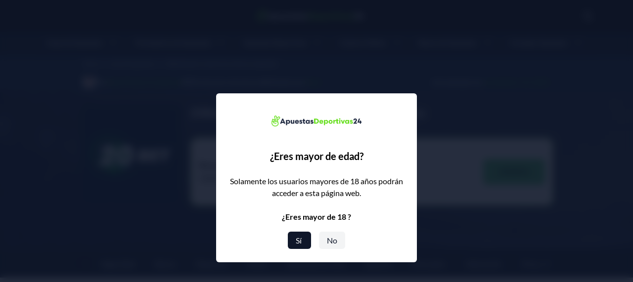

--- FILE ---
content_type: text/html; charset=UTF-8
request_url: https://apuestasdeportivas24.com/casas-apuestas/20bet/
body_size: 24118
content:
<!DOCTYPE html> 
<html lang="es-ES" prefix="og: https://ogp.me/ns#" class="no-js no-svg"> 
<head>
<meta charset="UTF-8" />
<script data-cfasync="false">if(navigator.userAgent.match(/MSIE|Internet Explorer/i)||navigator.userAgent.match(/Trident\/7\..*?rv:11/i)){var href=document.location.href;if(!href.match(/[?&]iebrowser/)){if(href.indexOf("?")==-1){if(href.indexOf("#")==-1){document.location.href=href+"?iebrowser=1"}else{document.location.href=href.replace("#","?iebrowser=1#")}}else{if(href.indexOf("#")==-1){document.location.href=href+"&iebrowser=1"}else{document.location.href=href.replace("#","&iebrowser=1#")}}}}</script>
<script data-cfasync="false">class FVMLoader{constructor(e){this.triggerEvents=e,this.eventOptions={passive:!0},this.userEventListener=this.triggerListener.bind(this),this.delayedScripts={normal:[],async:[],defer:[]},this.allJQueries=[]}_addUserInteractionListener(e){this.triggerEvents.forEach(t=>window.addEventListener(t,e.userEventListener,e.eventOptions))}_removeUserInteractionListener(e){this.triggerEvents.forEach(t=>window.removeEventListener(t,e.userEventListener,e.eventOptions))}triggerListener(){this._removeUserInteractionListener(this),"loading"===document.readyState?document.addEventListener("DOMContentLoaded",this._loadEverythingNow.bind(this)):this._loadEverythingNow()}async _loadEverythingNow(){this._runAllDelayedCSS(),this._delayEventListeners(),this._delayJQueryReady(this),this._handleDocumentWrite(),this._registerAllDelayedScripts(),await this._loadScriptsFromList(this.delayedScripts.normal),await this._loadScriptsFromList(this.delayedScripts.defer),await this._loadScriptsFromList(this.delayedScripts.async),await this._triggerDOMContentLoaded(),await this._triggerWindowLoad(),window.dispatchEvent(new Event("wpr-allScriptsLoaded"))}_registerAllDelayedScripts(){document.querySelectorAll("script[type=fvmdelay]").forEach(e=>{e.hasAttribute("src")?e.hasAttribute("async")&&!1!==e.async?this.delayedScripts.async.push(e):e.hasAttribute("defer")&&!1!==e.defer||"module"===e.getAttribute("data-type")?this.delayedScripts.defer.push(e):this.delayedScripts.normal.push(e):this.delayedScripts.normal.push(e)})}_runAllDelayedCSS(){document.querySelectorAll("link[rel=fvmdelay]").forEach(e=>{e.setAttribute("rel","stylesheet")})}async _transformScript(e){return await this._requestAnimFrame(),new Promise(t=>{const n=document.createElement("script");let r;[...e.attributes].forEach(e=>{let t=e.nodeName;"type"!==t&&("data-type"===t&&(t="type",r=e.nodeValue),n.setAttribute(t,e.nodeValue))}),e.hasAttribute("src")?(n.addEventListener("load",t),n.addEventListener("error",t)):(n.text=e.text,t()),e.parentNode.replaceChild(n,e)})}async _loadScriptsFromList(e){const t=e.shift();return t?(await this._transformScript(t),this._loadScriptsFromList(e)):Promise.resolve()}_delayEventListeners(){let e={};function t(t,n){!function(t){function n(n){return e[t].eventsToRewrite.indexOf(n)>=0?"wpr-"+n:n}e[t]||(e[t]={originalFunctions:{add:t.addEventListener,remove:t.removeEventListener},eventsToRewrite:[]},t.addEventListener=function(){arguments[0]=n(arguments[0]),e[t].originalFunctions.add.apply(t,arguments)},t.removeEventListener=function(){arguments[0]=n(arguments[0]),e[t].originalFunctions.remove.apply(t,arguments)})}(t),e[t].eventsToRewrite.push(n)}function n(e,t){let n=e[t];Object.defineProperty(e,t,{get:()=>n||function(){},set(r){e["wpr"+t]=n=r}})}t(document,"DOMContentLoaded"),t(window,"DOMContentLoaded"),t(window,"load"),t(window,"pageshow"),t(document,"readystatechange"),n(document,"onreadystatechange"),n(window,"onload"),n(window,"onpageshow")}_delayJQueryReady(e){let t=window.jQuery;Object.defineProperty(window,"jQuery",{get:()=>t,set(n){if(n&&n.fn&&!e.allJQueries.includes(n)){n.fn.ready=n.fn.init.prototype.ready=function(t){e.domReadyFired?t.bind(document)(n):document.addEventListener("DOMContentLoaded2",()=>t.bind(document)(n))};const t=n.fn.on;n.fn.on=n.fn.init.prototype.on=function(){if(this[0]===window){function e(e){return e.split(" ").map(e=>"load"===e||0===e.indexOf("load.")?"wpr-jquery-load":e).join(" ")}"string"==typeof arguments[0]||arguments[0]instanceof String?arguments[0]=e(arguments[0]):"object"==typeof arguments[0]&&Object.keys(arguments[0]).forEach(t=>{delete Object.assign(arguments[0],{[e(t)]:arguments[0][t]})[t]})}return t.apply(this,arguments),this},e.allJQueries.push(n)}t=n}})}async _triggerDOMContentLoaded(){this.domReadyFired=!0,await this._requestAnimFrame(),document.dispatchEvent(new Event("DOMContentLoaded2")),await this._requestAnimFrame(),window.dispatchEvent(new Event("DOMContentLoaded2")),await this._requestAnimFrame(),document.dispatchEvent(new Event("wpr-readystatechange")),await this._requestAnimFrame(),document.wpronreadystatechange&&document.wpronreadystatechange()}async _triggerWindowLoad(){await this._requestAnimFrame(),window.dispatchEvent(new Event("wpr-load")),await this._requestAnimFrame(),window.wpronload&&window.wpronload(),await this._requestAnimFrame(),this.allJQueries.forEach(e=>e(window).trigger("wpr-jquery-load")),window.dispatchEvent(new Event("wpr-pageshow")),await this._requestAnimFrame(),window.wpronpageshow&&window.wpronpageshow()}_handleDocumentWrite(){const e=new Map;document.write=document.writeln=function(t){const n=document.currentScript,r=document.createRange(),i=n.parentElement;let a=e.get(n);void 0===a&&(a=n.nextSibling,e.set(n,a));const s=document.createDocumentFragment();r.setStart(s,0),s.appendChild(r.createContextualFragment(t)),i.insertBefore(s,a)}}async _requestAnimFrame(){return new Promise(e=>requestAnimationFrame(e))}static run(){const e=new FVMLoader(["keydown","mousemove","touchmove","touchstart","touchend","wheel"]);e._addUserInteractionListener(e)}}FVMLoader.run();</script>
<title>Reseña de 20BET - Análisis y Bono para Apuestas 2025</title>
<meta http-equiv="X-UA-Compatible" content="IE=edge,chrome=1">
<meta name="format-detection" content="telephone=no">
<meta name="viewport" content="width=device-width, initial-scale=1.0">
<meta name="description" content="Reseña de 20BET | Una de las mejores casas de apuestas para América Latina | Gran bono de bienvenida | Licencia Curazao | 2025"/>
<meta property="og:logo" content="https://apuestasdeportivas24.com/wp-content/uploads/2024/08/apuestasdeportivas24-light.svg" />
<meta name="robots" content="follow, index, max-snippet:-1, max-video-preview:-1, max-image-preview:large"/>
<link rel="canonical" href="https://apuestasdeportivas24.com/casas-apuestas/20bet/" />
<meta property="og:locale" content="es_ES" />
<meta property="og:type" content="article" />
<meta property="og:title" content="Reseña de 20BET - Análisis y Bono para Apuestas 2025" />
<meta property="og:description" content="Reseña de 20BET | Una de las mejores casas de apuestas para América Latina | Gran bono de bienvenida | Licencia Curazao | 2025" />
<meta property="og:url" content="https://apuestasdeportivas24.com/casas-apuestas/20bet/" />
<meta property="og:site_name" content="Apuestasdeportivas24.com" />
<meta property="og:updated_time" content="2025-11-14T13:42:49+00:00" />
<meta name="twitter:card" content="summary_large_image" />
<meta name="twitter:title" content="Reseña de 20BET - Análisis y Bono para Apuestas 2025" />
<meta name="twitter:description" content="Reseña de 20BET | Una de las mejores casas de apuestas para América Latina | Gran bono de bienvenida | Licencia Curazao | 2025" /> 
<style media="all">img:is([sizes="auto" i],[sizes^="auto," i]){contain-intrinsic-size:3000px 1500px}</style> 
<style id='classic-theme-styles-inline-css' type='text/css' media="all">/*! This file is auto-generated */ .wp-block-button__link{color:#fff;background-color:#32373c;border-radius:9999px;box-shadow:none;text-decoration:none;padding:calc(.667em + 2px) calc(1.333em + 2px);font-size:1.125em}.wp-block-file__button{background:#32373c;color:#fff;text-decoration:none}</style> 
<style id='global-styles-inline-css' type='text/css' media="all">:root{--wp--preset--aspect-ratio--square:1;--wp--preset--aspect-ratio--4-3:4/3;--wp--preset--aspect-ratio--3-4:3/4;--wp--preset--aspect-ratio--3-2:3/2;--wp--preset--aspect-ratio--2-3:2/3;--wp--preset--aspect-ratio--16-9:16/9;--wp--preset--aspect-ratio--9-16:9/16;--wp--preset--color--black:#000000;--wp--preset--color--cyan-bluish-gray:#abb8c3;--wp--preset--color--white:#ffffff;--wp--preset--color--pale-pink:#f78da7;--wp--preset--color--vivid-red:#cf2e2e;--wp--preset--color--luminous-vivid-orange:#ff6900;--wp--preset--color--luminous-vivid-amber:#fcb900;--wp--preset--color--light-green-cyan:#7bdcb5;--wp--preset--color--vivid-green-cyan:#00d084;--wp--preset--color--pale-cyan-blue:#8ed1fc;--wp--preset--color--vivid-cyan-blue:#0693e3;--wp--preset--color--vivid-purple:#9b51e0;--wp--preset--gradient--vivid-cyan-blue-to-vivid-purple:linear-gradient(135deg,rgba(6,147,227,1) 0%,rgb(155,81,224) 100%);--wp--preset--gradient--light-green-cyan-to-vivid-green-cyan:linear-gradient(135deg,rgb(122,220,180) 0%,rgb(0,208,130) 100%);--wp--preset--gradient--luminous-vivid-amber-to-luminous-vivid-orange:linear-gradient(135deg,rgba(252,185,0,1) 0%,rgba(255,105,0,1) 100%);--wp--preset--gradient--luminous-vivid-orange-to-vivid-red:linear-gradient(135deg,rgba(255,105,0,1) 0%,rgb(207,46,46) 100%);--wp--preset--gradient--very-light-gray-to-cyan-bluish-gray:linear-gradient(135deg,rgb(238,238,238) 0%,rgb(169,184,195) 100%);--wp--preset--gradient--cool-to-warm-spectrum:linear-gradient(135deg,rgb(74,234,220) 0%,rgb(151,120,209) 20%,rgb(207,42,186) 40%,rgb(238,44,130) 60%,rgb(251,105,98) 80%,rgb(254,248,76) 100%);--wp--preset--gradient--blush-light-purple:linear-gradient(135deg,rgb(255,206,236) 0%,rgb(152,150,240) 100%);--wp--preset--gradient--blush-bordeaux:linear-gradient(135deg,rgb(254,205,165) 0%,rgb(254,45,45) 50%,rgb(107,0,62) 100%);--wp--preset--gradient--luminous-dusk:linear-gradient(135deg,rgb(255,203,112) 0%,rgb(199,81,192) 50%,rgb(65,88,208) 100%);--wp--preset--gradient--pale-ocean:linear-gradient(135deg,rgb(255,245,203) 0%,rgb(182,227,212) 50%,rgb(51,167,181) 100%);--wp--preset--gradient--electric-grass:linear-gradient(135deg,rgb(202,248,128) 0%,rgb(113,206,126) 100%);--wp--preset--gradient--midnight:linear-gradient(135deg,rgb(2,3,129) 0%,rgb(40,116,252) 100%);--wp--preset--font-size--small:13px;--wp--preset--font-size--medium:20px;--wp--preset--font-size--large:36px;--wp--preset--font-size--x-large:42px;--wp--preset--spacing--20:0.44rem;--wp--preset--spacing--30:0.67rem;--wp--preset--spacing--40:1rem;--wp--preset--spacing--50:1.5rem;--wp--preset--spacing--60:2.25rem;--wp--preset--spacing--70:3.38rem;--wp--preset--spacing--80:5.06rem;--wp--preset--shadow--natural:6px 6px 9px rgba(0, 0, 0, 0.2);--wp--preset--shadow--deep:12px 12px 50px rgba(0, 0, 0, 0.4);--wp--preset--shadow--sharp:6px 6px 0px rgba(0, 0, 0, 0.2);--wp--preset--shadow--outlined:6px 6px 0px -3px rgba(255, 255, 255, 1), 6px 6px rgba(0, 0, 0, 1);--wp--preset--shadow--crisp:6px 6px 0px rgba(0, 0, 0, 1)}:where(.is-layout-flex){gap:.5em}:where(.is-layout-grid){gap:.5em}body .is-layout-flex{display:flex}.is-layout-flex{flex-wrap:wrap;align-items:center}.is-layout-flex>:is(*,div){margin:0}body .is-layout-grid{display:grid}.is-layout-grid>:is(*,div){margin:0}:where(.wp-block-columns.is-layout-flex){gap:2em}:where(.wp-block-columns.is-layout-grid){gap:2em}:where(.wp-block-post-template.is-layout-flex){gap:1.25em}:where(.wp-block-post-template.is-layout-grid){gap:1.25em}.has-black-color{color:var(--wp--preset--color--black)!important}.has-cyan-bluish-gray-color{color:var(--wp--preset--color--cyan-bluish-gray)!important}.has-white-color{color:var(--wp--preset--color--white)!important}.has-pale-pink-color{color:var(--wp--preset--color--pale-pink)!important}.has-vivid-red-color{color:var(--wp--preset--color--vivid-red)!important}.has-luminous-vivid-orange-color{color:var(--wp--preset--color--luminous-vivid-orange)!important}.has-luminous-vivid-amber-color{color:var(--wp--preset--color--luminous-vivid-amber)!important}.has-light-green-cyan-color{color:var(--wp--preset--color--light-green-cyan)!important}.has-vivid-green-cyan-color{color:var(--wp--preset--color--vivid-green-cyan)!important}.has-pale-cyan-blue-color{color:var(--wp--preset--color--pale-cyan-blue)!important}.has-vivid-cyan-blue-color{color:var(--wp--preset--color--vivid-cyan-blue)!important}.has-vivid-purple-color{color:var(--wp--preset--color--vivid-purple)!important}.has-black-background-color{background-color:var(--wp--preset--color--black)!important}.has-cyan-bluish-gray-background-color{background-color:var(--wp--preset--color--cyan-bluish-gray)!important}.has-white-background-color{background-color:var(--wp--preset--color--white)!important}.has-pale-pink-background-color{background-color:var(--wp--preset--color--pale-pink)!important}.has-vivid-red-background-color{background-color:var(--wp--preset--color--vivid-red)!important}.has-luminous-vivid-orange-background-color{background-color:var(--wp--preset--color--luminous-vivid-orange)!important}.has-luminous-vivid-amber-background-color{background-color:var(--wp--preset--color--luminous-vivid-amber)!important}.has-light-green-cyan-background-color{background-color:var(--wp--preset--color--light-green-cyan)!important}.has-vivid-green-cyan-background-color{background-color:var(--wp--preset--color--vivid-green-cyan)!important}.has-pale-cyan-blue-background-color{background-color:var(--wp--preset--color--pale-cyan-blue)!important}.has-vivid-cyan-blue-background-color{background-color:var(--wp--preset--color--vivid-cyan-blue)!important}.has-vivid-purple-background-color{background-color:var(--wp--preset--color--vivid-purple)!important}.has-black-border-color{border-color:var(--wp--preset--color--black)!important}.has-cyan-bluish-gray-border-color{border-color:var(--wp--preset--color--cyan-bluish-gray)!important}.has-white-border-color{border-color:var(--wp--preset--color--white)!important}.has-pale-pink-border-color{border-color:var(--wp--preset--color--pale-pink)!important}.has-vivid-red-border-color{border-color:var(--wp--preset--color--vivid-red)!important}.has-luminous-vivid-orange-border-color{border-color:var(--wp--preset--color--luminous-vivid-orange)!important}.has-luminous-vivid-amber-border-color{border-color:var(--wp--preset--color--luminous-vivid-amber)!important}.has-light-green-cyan-border-color{border-color:var(--wp--preset--color--light-green-cyan)!important}.has-vivid-green-cyan-border-color{border-color:var(--wp--preset--color--vivid-green-cyan)!important}.has-pale-cyan-blue-border-color{border-color:var(--wp--preset--color--pale-cyan-blue)!important}.has-vivid-cyan-blue-border-color{border-color:var(--wp--preset--color--vivid-cyan-blue)!important}.has-vivid-purple-border-color{border-color:var(--wp--preset--color--vivid-purple)!important}.has-vivid-cyan-blue-to-vivid-purple-gradient-background{background:var(--wp--preset--gradient--vivid-cyan-blue-to-vivid-purple)!important}.has-light-green-cyan-to-vivid-green-cyan-gradient-background{background:var(--wp--preset--gradient--light-green-cyan-to-vivid-green-cyan)!important}.has-luminous-vivid-amber-to-luminous-vivid-orange-gradient-background{background:var(--wp--preset--gradient--luminous-vivid-amber-to-luminous-vivid-orange)!important}.has-luminous-vivid-orange-to-vivid-red-gradient-background{background:var(--wp--preset--gradient--luminous-vivid-orange-to-vivid-red)!important}.has-very-light-gray-to-cyan-bluish-gray-gradient-background{background:var(--wp--preset--gradient--very-light-gray-to-cyan-bluish-gray)!important}.has-cool-to-warm-spectrum-gradient-background{background:var(--wp--preset--gradient--cool-to-warm-spectrum)!important}.has-blush-light-purple-gradient-background{background:var(--wp--preset--gradient--blush-light-purple)!important}.has-blush-bordeaux-gradient-background{background:var(--wp--preset--gradient--blush-bordeaux)!important}.has-luminous-dusk-gradient-background{background:var(--wp--preset--gradient--luminous-dusk)!important}.has-pale-ocean-gradient-background{background:var(--wp--preset--gradient--pale-ocean)!important}.has-electric-grass-gradient-background{background:var(--wp--preset--gradient--electric-grass)!important}.has-midnight-gradient-background{background:var(--wp--preset--gradient--midnight)!important}.has-small-font-size{font-size:var(--wp--preset--font-size--small)!important}.has-medium-font-size{font-size:var(--wp--preset--font-size--medium)!important}.has-large-font-size{font-size:var(--wp--preset--font-size--large)!important}.has-x-large-font-size{font-size:var(--wp--preset--font-size--x-large)!important}:where(.wp-block-post-template.is-layout-flex){gap:1.25em}:where(.wp-block-post-template.is-layout-grid){gap:1.25em}:where(.wp-block-columns.is-layout-flex){gap:2em}:where(.wp-block-columns.is-layout-grid){gap:2em}:root :where(.wp-block-pullquote){font-size:1.5em;line-height:1.6}</style> 
<link rel='stylesheet' id='contact-form-7-css' href='https://apuestasdeportivas24.com/wp-content/plugins/contact-form-7/includes/css/styles.css?ver=6.0' type='text/css' media='all' /> 
<link rel='stylesheet' id='modular_front_style-css' href='https://apuestasdeportivas24.com/wp-content/themes/apuestasdeportivas24.com-child/assets/dist/parent/front.css?ver=2.4.7' type='text/css' media='all' /> 
<link rel='stylesheet' id='modular_child_front_style-css' href='https://apuestasdeportivas24.com/wp-content/themes/apuestasdeportivas24.com-child/assets/dist/child/front.css?ver=2.0.4' type='text/css' media='all' /> 
<link rel="icon" href="https://apuestasdeportivas24.com/wp-content/uploads/2024/08/favicon.png" sizes="192x192" /> 
<script>
(function(w,d,s,l,i){w[l]=w[l]||[];w[l].push({'gtm.start':
new Date().getTime(),event:'gtm.js'});var f=d.getElementsByTagName(s)[0],
j=d.createElement(s),dl=l!='dataLayer'?'&l='+l:'';j.async=true;j.src=
'https://www.googletagmanager.com/gtm.js?id='+i+dl;f.parentNode.insertBefore(j,f);
})(window,document,'script','dataLayer','GTM-NPM86WWJ');
</script>
</head>
<body class="" data-tracking-page-type="Sportsbook"> 
<noscript><iframe src="https://www.googletagmanager.com/ns.html?id=GTM-NPM86WWJ"
height="0" width="0" style="display:none;visibility:hidden"></iframe></noscript>
<div class="header-navigation bg-black-100 flex h-[56px] lg:h-[64px] lg:flex hidden z-30" data-x-data="navigation"> <div class="mx-auto flex w-full 2xl:max-w-[1440px] lg:px-20 lg:gap-[20px] lg:items-center"> <div class="flex flex-row max-w-screen-xl mx-auto items-center md:justify-center w-full px-2x lg:px-0"> <a href="/"> <img loading="lazy" src="https://apuestasdeportivas24.com/wp-content/uploads/2024/08/apuestasdeportivas24-light.svg" alt="Logo" title="Logo" width="218" height="26" class="max-w-[218px]"> </a> <div class="lg:hidden flex flex-row items-center"> <div class="w-8" data-x-bind="searchTrigger"> <img loading="lazy" src="/wp-content/themes/apuestasdeportivas24.com-child/assets/images/search.svg" alt="search" width="24" height="24" title="search" class="block lg:hidden ml-auto"> </div> </div> </div> <div data-x-bind="searchTrigger"> <img loading="lazy" src="/wp-content/themes/apuestasdeportivas24.com-child/assets/images/search.svg" alt="search" title="search" width="24" height="24" class="hidden lg:block w-[24px] cursor-pointer"> </div> </div> <div class="w-full fixed hidden top-0 left-0 h-screen z-40 bg-brand-blue-300" data-x-bind="searchBar" id="searchBar"> <div class="lg:w-full max-w-[960px] mx-4 lg:mx-auto z-30 relative mt-10x"> <div class="flex flex-col md:flex-row gap-2x items-center"> <div class="w-full relative search-bar gap-1x flex flex-row items-center bg-white-700 rounded-lg px-2x"> <img loading="lazy" src="/wp-content/themes/apuestasdeportivas24.com-child/assets/images/search-gray.svg" title="search" alt="search"> <form id="search-form" method="POST" role="search" action="https://apuestasdeportivas24.com/s/" class="flex-grow flex-shrink ring-0 ring-transparent w-full m-0 search-form" autocomplete="off"> <input type="text" placeholder="Buscar" name="search_query" class="bg-white-700 appearance-none outline-none w-full text-sm" id="search-input"> </form> <button data-x-bind="clearSearch" class='bg-slate-200 flex gap-[4px] items-center justify-center rounded w-[32px] md:w-[70px] clearTrigger'> <span class='hidden md:inline text-xxs text-slate-800'>Borrar</span> <img loading="lazy" src="/wp-content/themes/apuestasdeportivas24.com-child/assets/images/clear.svg" alt="close" title="close"/> </button> <div id="search-results" style="display:none;" class="bg-white-700 opacity-100 top-6x border-t border-t-slate-200 rounded-b-lg shadow-xl absolute w-full z-50 left-0 max-h-[300px] lg:max-h-[500px] overflow-x-auto"> <img loading="lazy" id="loading-image" src="/wp-content/themes/apuestasdeportivas24.com/assets/images/ajax-loader.gif" alt="Loading" style="display:none;" class="w-36 my-0 mx-auto"> <div id="results-container"></div> </div> </div> <div class="flex flex-row gap-2x w-full md:w-auto"> <button class="bg-brand-green-600 hover:bg-brand-green-400 w-full text-slate-900 text-sm md:w-[180px] h-[40px] md:h-[56px] rounded" data-x-on:click="document.getElementById('search-form').submit()">Buscar</button> <img class="cursor-pointer" src="/wp-content/themes/apuestasdeportivas24.com-child/assets/images/close.svg" alt="Close search" data-x-on:click="searchState=true"> </div> </div> </div> </div> </div> <div class="header-navigation bg-brand-blue-500 flex h-[56px] lg:h-[48px] px-2x lg:px-20 z-30" data-x-data="navigation"> <div class="flex flex-row max-w-screen-xl mx-auto items-center justify-between w-full pr-4 lg:px-0 lg:max-w-[218px] lg:hidden"> <a href="/"> <img loading="lazy" src="https://apuestasdeportivas24.com/wp-content/uploads/2024/08/apuestasdeportivas24-light.svg" alt="Logo" title="Logo" width="218" height="26" class="max-w-[218px]"> </a> <div class="lg:hidden flex flex-row items-center"> <div class="w-8" data-x-bind="searchTrigger"> <img loading="lazy" src="/wp-content/themes/apuestasdeportivas24.com-child/assets/images/search.svg" alt="search" width="24" height="24" title="search" class="block lg:hidden ml-auto"> </div> </div> </div> <div class="w-full fixed hidden top-0 left-0 h-screen z-40 bg-brand-blue-300 lg:hidden" data-x-bind="searchBar" id="searchBar"> <div class="lg:w-full max-w-[960px] mx-4 lg:mx-auto z-30 relative mt-10x"> <div class="flex flex-col md:flex-row gap-2x items-center"> <div class="w-full relative search-bar gap-1x flex flex-row items-center bg-white-700 rounded-lg px-2x"> <img loading="lazy" src="/wp-content/themes/apuestasdeportivas24.com-child/assets/images/search-gray.svg" title="search" alt="search"> <form id="search-form" method="POST" role="search" action="https://apuestasdeportivas24.com/s/" class="flex-grow flex-shrink ring-0 ring-transparent w-full m-0 search-form" autocomplete="off"> <input type="text" placeholder="Buscar" name="search_query" class="bg-white-700 appearance-none outline-none w-full text-sm" id="search-input"> </form> <button data-x-bind="clearSearch" class='bg-slate-200 flex gap-[4px] items-center justify-center rounded w-[32px] md:w-[70px] clearTrigger'> <span class='hidden md:inline text-xxs text-slate-800'>Borrar</span> <img loading="lazy" src="/wp-content/themes/apuestasdeportivas24.com-child/assets/images/clear.svg" alt="close" title="close"/> </button> <div id="search-results" style="display:none;" class="bg-white-700 opacity-100 top-6x border-t border-t-slate-200 rounded-b-lg shadow-xl absolute w-full z-50 left-0 max-h-[300px] lg:max-h-[500px] overflow-x-auto"> <img loading="lazy" id="loading-image" src="/wp-content/themes/apuestasdeportivas24.com/assets/images/ajax-loader.gif" alt="Loading" style="display:none;" class="w-36 my-0 mx-auto"> <div id="results-container"></div> </div> </div> <div class="flex flex-row gap-2x w-full md:w-auto"> <button class="bg-brand-green-600 hover:bg-brand-green-400 w-full text-slate-900 text-sm md:w-[180px] h-[40px] md:h-[56px] rounded" data-x-on:click="document.getElementById('search-form').submit()">Buscar</button> <img class="cursor-pointer" src="/wp-content/themes/apuestasdeportivas24.com-child/assets/images/close.svg" alt="Close search" data-x-on:click="searchState=true"> </div> </div> </div> </div> <nav class="z-20 overflow-auto lg:overflow-visible lg:justify-center flex-col lg:flex lg:flex-row flex-grow left-0 h-screen lg:h-full w-full lg:w-auto absolute top-[64px] bg-blue-300 lg:bg-brand-blue-500 lg:static hidden" data-x-bind="navigation"> <div class="block relative" data-x-bind='dropDown'> <button class="z-0 gap-1x bg-blue-300 lg:bg-brand-blue-500 border-l-[3px] lg:border-l-0 border-l-blue-300 lg:h-full border-b border-b-blue-900 lg:border-b-[3px] hover:lg:border-b-green-500 flex flex-row relative items-center w-full px-2x lg:px-[14px] py-[12px] lg:w-auto"> <div class="flex w-full justify-between items-center"> <a class="w-full block no-underline hover:no-underline" href="https://apuestasdeportivas24.com/casas-apuestas/" > <div class="w-full text-white text-xs font-bold text-left">Casas de Apuestas</div> </a> </div> <svg width="45" height="19" viewBox="0 0 45 19" class="fill-slate-50 inline ml-auto transition-transform duration-200 transform" fill="none" xmlns="http://www.w3.org/2000/svg"> <g id="Tag"> <path id="Vector" d="M27.0506 6.5C27.3012 6.5 27.5417 6.60041 27.7194 6.77931C27.8083 6.86861 27.8789 6.97484 27.927 7.09189C27.9752 7.20894 28 7.33449 28 7.46129C28 7.58809 27.9752 7.71363 27.927 7.83068C27.8789 7.94773 27.8083 8.05396 27.7194 8.14326L23.6972 12.2159C23.6091 12.3059 23.5041 12.3774 23.3885 12.4261C23.2729 12.4749 23.1489 12.5 23.0237 12.5C22.8985 12.5 22.7745 12.4749 22.6589 12.4261C22.5433 12.3774 22.4384 12.3059 22.3502 12.2159L18.2806 8.14326C18.1917 8.05396 18.1211 7.94773 18.073 7.83068C18.0248 7.71363 18 7.58809 18 7.46129C18 7.33449 18.0248 7.20894 18.073 7.09189C18.1211 6.97484 18.1917 6.86861 18.2806 6.77931C18.4583 6.60041 18.6988 6.5 18.9494 6.5H27.0506Z" /> </g> </svg> </button> <div class="z-10 max-h-unset lg:max-h- lg:absolute left-0 w-full origin-top-left hidden" > <div class="bg-indigo-50 lg:bg-brand-blue-400"> <a class="w-full block no-underline hover:no-underline py-[12px] px-2x no-underline hover:no-underline border-b border-indigo-100 lg:border-b-0 lg:border-l-[3px] lg:border-l-brand-blue-400 lg:hover:border-l-green-500 lg:hover:bg-brand-blue-500" href="https://apuestasdeportivas24.com/bolivia/" > <div class="w-full text-slate-800 lg:text-slate-50 text-left text-sm">Casas de apuestas en Bolivia</div> </a> <a class="w-full block no-underline hover:no-underline py-[12px] px-2x no-underline hover:no-underline border-b border-indigo-100 lg:border-b-0 lg:border-l-[3px] lg:border-l-brand-blue-400 lg:hover:border-l-green-500 lg:hover:bg-brand-blue-500" href="https://apuestasdeportivas24.com/argentina/" > <div class="w-full text-slate-800 lg:text-slate-50 text-left text-sm">Casas de apuestas en Argentina</div> </a> <a class="w-full block no-underline hover:no-underline py-[12px] px-2x no-underline hover:no-underline border-b border-indigo-100 lg:border-b-0 lg:border-l-[3px] lg:border-l-brand-blue-400 lg:hover:border-l-green-500 lg:hover:bg-brand-blue-500" href="https://apuestasdeportivas24.com/chile/" > <div class="w-full text-slate-800 lg:text-slate-50 text-left text-sm">Casas de apuestas en Chile</div> </a> <a class="w-full block no-underline hover:no-underline py-[12px] px-2x no-underline hover:no-underline border-b border-indigo-100 lg:border-b-0 lg:border-l-[3px] lg:border-l-brand-blue-400 lg:hover:border-l-green-500 lg:hover:bg-brand-blue-500" href="https://apuestasdeportivas24.com/ecuador/" > <div class="w-full text-slate-800 lg:text-slate-50 text-left text-sm">Casas de apuestas en Ecuador</div> </a> <a class="w-full block no-underline hover:no-underline py-[12px] px-2x no-underline hover:no-underline border-b border-indigo-100 lg:border-b-0 lg:border-l-[3px] lg:border-l-brand-blue-400 lg:hover:border-l-green-500 lg:hover:bg-brand-blue-500" href="https://apuestasdeportivas24.com/peru/" > <div class="w-full text-slate-800 lg:text-slate-50 text-left text-sm">Casas de apuestas en Perú</div> </a> <a class="w-full block no-underline hover:no-underline py-[12px] px-2x no-underline hover:no-underline border-b border-indigo-100 lg:border-b-0 lg:border-l-[3px] lg:border-l-brand-blue-400 lg:hover:border-l-green-500 lg:hover:bg-brand-blue-500" href="https://apuestasdeportivas24.com/estados-unidos/" > <div class="w-full text-slate-800 lg:text-slate-50 text-left text-sm">Casas de apuestas en USA</div> </a> <a class="w-full block no-underline hover:no-underline py-[12px] px-2x no-underline hover:no-underline border-b border-indigo-100 lg:border-b-0 lg:border-l-[3px] lg:border-l-brand-blue-400 lg:hover:border-l-green-500 lg:hover:bg-brand-blue-500" href="https://apuestasdeportivas24.com/casas-apuestas/nuevas/" > <div class="w-full text-slate-800 lg:text-slate-50 text-left text-sm">Casas de Apuestas Nuevas</div> </a> <a class="w-full block no-underline hover:no-underline py-[12px] px-2x no-underline hover:no-underline border-b border-indigo-100 lg:border-b-0 lg:border-l-[3px] lg:border-l-brand-blue-400 lg:hover:border-l-green-500 lg:hover:bg-brand-blue-500" href="https://apuestasdeportivas24.com/casas-apuestas/apps/" > <div class="w-full text-slate-800 lg:text-slate-50 text-left text-sm">Mejores Apps de Apuestas</div> </a> </div> </div> </div> <div class="block relative" data-x-bind='dropDown'> <button class="z-0 gap-1x bg-blue-300 lg:bg-brand-blue-500 border-l-[3px] lg:border-l-0 border-l-blue-300 lg:h-full border-b border-b-blue-900 lg:border-b-[3px] hover:lg:border-b-green-500 flex flex-row relative items-center w-full px-2x lg:px-[14px] py-[12px] lg:w-auto"> <div class="flex w-full justify-between items-center"> <a class="w-full block no-underline hover:no-underline" href="https://apuestasdeportivas24.com/pronosticos/" > <div class="w-full text-white text-xs font-bold text-left">Pronósticos de Apuestas</div> </a> </div> <svg width="45" height="19" viewBox="0 0 45 19" class="fill-slate-50 inline ml-auto transition-transform duration-200 transform" fill="none" xmlns="http://www.w3.org/2000/svg"> <g id="Tag"> <path id="Vector" d="M27.0506 6.5C27.3012 6.5 27.5417 6.60041 27.7194 6.77931C27.8083 6.86861 27.8789 6.97484 27.927 7.09189C27.9752 7.20894 28 7.33449 28 7.46129C28 7.58809 27.9752 7.71363 27.927 7.83068C27.8789 7.94773 27.8083 8.05396 27.7194 8.14326L23.6972 12.2159C23.6091 12.3059 23.5041 12.3774 23.3885 12.4261C23.2729 12.4749 23.1489 12.5 23.0237 12.5C22.8985 12.5 22.7745 12.4749 22.6589 12.4261C22.5433 12.3774 22.4384 12.3059 22.3502 12.2159L18.2806 8.14326C18.1917 8.05396 18.1211 7.94773 18.073 7.83068C18.0248 7.71363 18 7.58809 18 7.46129C18 7.33449 18.0248 7.20894 18.073 7.09189C18.1211 6.97484 18.1917 6.86861 18.2806 6.77931C18.4583 6.60041 18.6988 6.5 18.9494 6.5H27.0506Z" /> </g> </svg> </button> <div class="z-10 max-h-unset lg:max-h- lg:absolute left-0 w-full origin-top-left hidden" > <div class="bg-indigo-50 lg:bg-brand-blue-400"> <a class="w-full block no-underline hover:no-underline py-[12px] px-2x no-underline hover:no-underline border-b border-indigo-100 lg:border-b-0 lg:border-l-[3px] lg:border-l-brand-blue-400 lg:hover:border-l-green-500 lg:hover:bg-brand-blue-500" href="https://apuestasdeportivas24.com/pronosticos/campeon-laliga/" > <div class="w-full text-slate-800 lg:text-slate-50 text-left text-sm">Pronósticos Campeón LaLiga</div> </a> <a class="w-full block no-underline hover:no-underline py-[12px] px-2x no-underline hover:no-underline border-b border-indigo-100 lg:border-b-0 lg:border-l-[3px] lg:border-l-brand-blue-400 lg:hover:border-l-green-500 lg:hover:bg-brand-blue-500" href="https://apuestasdeportivas24.com/pronosticos/descenso-laliga/" > <div class="w-full text-slate-800 lg:text-slate-50 text-left text-sm">Pronósticos Descenso LaLiga</div> </a> <a class="w-full block no-underline hover:no-underline py-[12px] px-2x no-underline hover:no-underline border-b border-indigo-100 lg:border-b-0 lg:border-l-[3px] lg:border-l-brand-blue-400 lg:hover:border-l-green-500 lg:hover:bg-brand-blue-500" href="https://apuestasdeportivas24.com/pronosticos/campeon-premier-league/" > <div class="w-full text-slate-800 lg:text-slate-50 text-left text-sm">Pronósticos Campeón Premier League</div> </a> <a class="w-full block no-underline hover:no-underline py-[12px] px-2x no-underline hover:no-underline border-b border-indigo-100 lg:border-b-0 lg:border-l-[3px] lg:border-l-brand-blue-400 lg:hover:border-l-green-500 lg:hover:bg-brand-blue-500" href="https://apuestasdeportivas24.com/pronosticos/campeon-bundesliga/" > <div class="w-full text-slate-800 lg:text-slate-50 text-left text-sm">Pronósticos Campeón Bundesliga</div> </a> <a class="w-full block no-underline hover:no-underline py-[12px] px-2x no-underline hover:no-underline border-b border-indigo-100 lg:border-b-0 lg:border-l-[3px] lg:border-l-brand-blue-400 lg:hover:border-l-green-500 lg:hover:bg-brand-blue-500" href="https://apuestasdeportivas24.com/pronosticos/campeon-nba/" > <div class="w-full text-slate-800 lg:text-slate-50 text-left text-sm">Pronósticos Campeón NBA</div> </a> <a class="w-full block no-underline hover:no-underline py-[12px] px-2x no-underline hover:no-underline border-b border-indigo-100 lg:border-b-0 lg:border-l-[3px] lg:border-l-brand-blue-400 lg:hover:border-l-green-500 lg:hover:bg-brand-blue-500" href="https://apuestasdeportivas24.com/pronosticos/campeon-uefa-champions-league/" > <div class="w-full text-slate-800 lg:text-slate-50 text-left text-sm">Pronósticos Campeón Champions League</div> </a> <a class="w-full block no-underline hover:no-underline py-[12px] px-2x no-underline hover:no-underline border-b border-indigo-100 lg:border-b-0 lg:border-l-[3px] lg:border-l-brand-blue-400 lg:hover:border-l-green-500 lg:hover:bg-brand-blue-500" href="https://apuestasdeportivas24.com/pronosticos/campeon-uefa-europa-league/" > <div class="w-full text-slate-800 lg:text-slate-50 text-left text-sm">Pronósticos Campeón Europa League</div> </a> <a class="w-full block no-underline hover:no-underline py-[12px] px-2x no-underline hover:no-underline border-b border-indigo-100 lg:border-b-0 lg:border-l-[3px] lg:border-l-brand-blue-400 lg:hover:border-l-green-500 lg:hover:bg-brand-blue-500" href="https://apuestasdeportivas24.com/pronosticos/campeon-uefa-conference-league/" > <div class="w-full text-slate-800 lg:text-slate-50 text-left text-sm">Pronósticos Campeón Conference League</div> </a> </div> </div> </div> <div class="block relative" data-x-bind='dropDown'> <button class="z-0 gap-1x bg-blue-300 lg:bg-brand-blue-500 border-l-[3px] lg:border-l-0 border-l-blue-300 lg:h-full border-b border-b-blue-900 lg:border-b-[3px] hover:lg:border-b-green-500 flex flex-row relative items-center w-full px-2x lg:px-[14px] py-[12px] lg:w-auto"> <div class="flex w-full justify-between items-center"> <a class="w-full block no-underline hover:no-underline" href="https://apuestasdeportivas24.com/" > <div class="w-full text-white text-xs font-bold text-left">Apuestas Deportivas</div> </a> </div> <svg width="45" height="19" viewBox="0 0 45 19" class="fill-slate-50 inline ml-auto transition-transform duration-200 transform" fill="none" xmlns="http://www.w3.org/2000/svg"> <g id="Tag"> <path id="Vector" d="M27.0506 6.5C27.3012 6.5 27.5417 6.60041 27.7194 6.77931C27.8083 6.86861 27.8789 6.97484 27.927 7.09189C27.9752 7.20894 28 7.33449 28 7.46129C28 7.58809 27.9752 7.71363 27.927 7.83068C27.8789 7.94773 27.8083 8.05396 27.7194 8.14326L23.6972 12.2159C23.6091 12.3059 23.5041 12.3774 23.3885 12.4261C23.2729 12.4749 23.1489 12.5 23.0237 12.5C22.8985 12.5 22.7745 12.4749 22.6589 12.4261C22.5433 12.3774 22.4384 12.3059 22.3502 12.2159L18.2806 8.14326C18.1917 8.05396 18.1211 7.94773 18.073 7.83068C18.0248 7.71363 18 7.58809 18 7.46129C18 7.33449 18.0248 7.20894 18.073 7.09189C18.1211 6.97484 18.1917 6.86861 18.2806 6.77931C18.4583 6.60041 18.6988 6.5 18.9494 6.5H27.0506Z" /> </g> </svg> </button> <div class="z-10 max-h-unset lg:max-h- lg:absolute left-0 w-full origin-top-left hidden" > <div class="bg-indigo-50 lg:bg-brand-blue-400"> <a class="w-full block no-underline hover:no-underline py-[12px] px-2x no-underline hover:no-underline border-b border-indigo-100 lg:border-b-0 lg:border-l-[3px] lg:border-l-brand-blue-400 lg:hover:border-l-green-500 lg:hover:bg-brand-blue-500" href="https://apuestasdeportivas24.com/futbol/" > <div class="w-full text-slate-800 lg:text-slate-50 text-left text-sm">Apuestas Fútbol</div> </a> <a class="w-full block no-underline hover:no-underline py-[12px] px-2x no-underline hover:no-underline border-b border-indigo-100 lg:border-b-0 lg:border-l-[3px] lg:border-l-brand-blue-400 lg:hover:border-l-green-500 lg:hover:bg-brand-blue-500" href="https://apuestasdeportivas24.com/baloncesto/" > <div class="w-full text-slate-800 lg:text-slate-50 text-left text-sm">Apuestas Baloncesto</div> </a> <a class="w-full block no-underline hover:no-underline py-[12px] px-2x no-underline hover:no-underline border-b border-indigo-100 lg:border-b-0 lg:border-l-[3px] lg:border-l-brand-blue-400 lg:hover:border-l-green-500 lg:hover:bg-brand-blue-500" href="https://apuestasdeportivas24.com/tenis/" > <div class="w-full text-slate-800 lg:text-slate-50 text-left text-sm">Apuestas Tenis</div> </a> <a class="w-full block no-underline hover:no-underline py-[12px] px-2x no-underline hover:no-underline border-b border-indigo-100 lg:border-b-0 lg:border-l-[3px] lg:border-l-brand-blue-400 lg:hover:border-l-green-500 lg:hover:bg-brand-blue-500" href="https://apuestasdeportivas24.com/boxeo/" > <div class="w-full text-slate-800 lg:text-slate-50 text-left text-sm">Apuestas Boxeo</div> </a> <a class="w-full block no-underline hover:no-underline py-[12px] px-2x no-underline hover:no-underline border-b border-indigo-100 lg:border-b-0 lg:border-l-[3px] lg:border-l-brand-blue-400 lg:hover:border-l-green-500 lg:hover:bg-brand-blue-500" href="https://apuestasdeportivas24.com/ufc/" > <div class="w-full text-slate-800 lg:text-slate-50 text-left text-sm">Apuestas UFC</div> </a> <a class="w-full block no-underline hover:no-underline py-[12px] px-2x no-underline hover:no-underline border-b border-indigo-100 lg:border-b-0 lg:border-l-[3px] lg:border-l-brand-blue-400 lg:hover:border-l-green-500 lg:hover:bg-brand-blue-500" href="https://apuestasdeportivas24.com/formula-1/" > <div class="w-full text-slate-800 lg:text-slate-50 text-left text-sm">Apuestas Fórmula 1</div> </a> <a class="w-full block no-underline hover:no-underline py-[12px] px-2x no-underline hover:no-underline border-b border-indigo-100 lg:border-b-0 lg:border-l-[3px] lg:border-l-brand-blue-400 lg:hover:border-l-green-500 lg:hover:bg-brand-blue-500" href="https://apuestasdeportivas24.com/tenis-de-mesa/" > <div class="w-full text-slate-800 lg:text-slate-50 text-left text-sm">Apuestas Tenis de mesa</div> </a> <a class="w-full block no-underline hover:no-underline py-[12px] px-2x no-underline hover:no-underline border-b border-indigo-100 lg:border-b-0 lg:border-l-[3px] lg:border-l-brand-blue-400 lg:hover:border-l-green-500 lg:hover:bg-brand-blue-500" href="https://apuestasdeportivas24.com/ciclismo/" > <div class="w-full text-slate-800 lg:text-slate-50 text-left text-sm">Apuestas Ciclismo</div> </a> </div> </div> </div> <div class="block relative" data-x-bind='dropDown'> <button class="z-0 gap-1x bg-blue-300 lg:bg-brand-blue-500 border-l-[3px] lg:border-l-0 border-l-blue-300 lg:h-full border-b border-b-blue-900 lg:border-b-[3px] hover:lg:border-b-green-500 flex flex-row relative items-center w-full px-2x lg:px-[14px] py-[12px] lg:w-auto"> <div class="flex w-full justify-between items-center"> <a class="w-full block no-underline hover:no-underline" href="https://apuestasdeportivas24.com/casinos/" > <div class="w-full text-white text-xs font-bold text-left">Casinos Online</div> </a> </div> <svg width="45" height="19" viewBox="0 0 45 19" class="fill-slate-50 inline ml-auto transition-transform duration-200 transform" fill="none" xmlns="http://www.w3.org/2000/svg"> <g id="Tag"> <path id="Vector" d="M27.0506 6.5C27.3012 6.5 27.5417 6.60041 27.7194 6.77931C27.8083 6.86861 27.8789 6.97484 27.927 7.09189C27.9752 7.20894 28 7.33449 28 7.46129C28 7.58809 27.9752 7.71363 27.927 7.83068C27.8789 7.94773 27.8083 8.05396 27.7194 8.14326L23.6972 12.2159C23.6091 12.3059 23.5041 12.3774 23.3885 12.4261C23.2729 12.4749 23.1489 12.5 23.0237 12.5C22.8985 12.5 22.7745 12.4749 22.6589 12.4261C22.5433 12.3774 22.4384 12.3059 22.3502 12.2159L18.2806 8.14326C18.1917 8.05396 18.1211 7.94773 18.073 7.83068C18.0248 7.71363 18 7.58809 18 7.46129C18 7.33449 18.0248 7.20894 18.073 7.09189C18.1211 6.97484 18.1917 6.86861 18.2806 6.77931C18.4583 6.60041 18.6988 6.5 18.9494 6.5H27.0506Z" /> </g> </svg> </button> <div class="z-10 max-h-unset lg:max-h- lg:absolute left-0 w-full origin-top-left hidden" > <div class="bg-indigo-50 lg:bg-brand-blue-400"> <a class="w-full block no-underline hover:no-underline py-[12px] px-2x no-underline hover:no-underline border-b border-indigo-100 lg:border-b-0 lg:border-l-[3px] lg:border-l-brand-blue-400 lg:hover:border-l-green-500 lg:hover:bg-brand-blue-500" href="https://apuestasdeportivas24.com/casinos/aviator/" > <div class="w-full text-slate-800 lg:text-slate-50 text-left text-sm">Aviator</div> </a> <a class="w-full block no-underline hover:no-underline py-[12px] px-2x no-underline hover:no-underline border-b border-indigo-100 lg:border-b-0 lg:border-l-[3px] lg:border-l-brand-blue-400 lg:hover:border-l-green-500 lg:hover:bg-brand-blue-500" href="https://apuestasdeportivas24.com/casinos/sweepstakes/" > <div class="w-full text-slate-800 lg:text-slate-50 text-left text-sm">Sweepstakes</div> </a> </div> </div> </div> <div class="block relative" data-x-bind='dropDown'> <button class="z-0 gap-1x bg-blue-300 lg:bg-brand-blue-500 border-l-[3px] lg:border-l-0 border-l-blue-300 lg:h-full border-b border-b-blue-900 lg:border-b-[3px] hover:lg:border-b-green-500 flex flex-row relative items-center w-full px-2x lg:px-[14px] py-[12px] lg:w-auto"> <div class="flex w-full justify-between items-center"> <a class="w-full block no-underline hover:no-underline" href="https://apuestasdeportivas24.com/bonos/" > <div class="w-full text-white text-xs font-bold text-left">Bonos de Apuestas</div> </a> </div> <svg width="45" height="19" viewBox="0 0 45 19" class="fill-slate-50 inline ml-auto transition-transform duration-200 transform" fill="none" xmlns="http://www.w3.org/2000/svg"> <g id="Tag"> <path id="Vector" d="M27.0506 6.5C27.3012 6.5 27.5417 6.60041 27.7194 6.77931C27.8083 6.86861 27.8789 6.97484 27.927 7.09189C27.9752 7.20894 28 7.33449 28 7.46129C28 7.58809 27.9752 7.71363 27.927 7.83068C27.8789 7.94773 27.8083 8.05396 27.7194 8.14326L23.6972 12.2159C23.6091 12.3059 23.5041 12.3774 23.3885 12.4261C23.2729 12.4749 23.1489 12.5 23.0237 12.5C22.8985 12.5 22.7745 12.4749 22.6589 12.4261C22.5433 12.3774 22.4384 12.3059 22.3502 12.2159L18.2806 8.14326C18.1917 8.05396 18.1211 7.94773 18.073 7.83068C18.0248 7.71363 18 7.58809 18 7.46129C18 7.33449 18.0248 7.20894 18.073 7.09189C18.1211 6.97484 18.1917 6.86861 18.2806 6.77931C18.4583 6.60041 18.6988 6.5 18.9494 6.5H27.0506Z" /> </g> </svg> </button> <div class="z-10 max-h-unset lg:max-h- lg:absolute left-0 w-full origin-top-left hidden" > <div class="bg-indigo-50 lg:bg-brand-blue-400"> <a class="w-full block no-underline hover:no-underline py-[12px] px-2x no-underline hover:no-underline border-b border-indigo-100 lg:border-b-0 lg:border-l-[3px] lg:border-l-brand-blue-400 lg:hover:border-l-green-500 lg:hover:bg-brand-blue-500" href="https://apuestasdeportivas24.com/bonos/navidad/" > <div class="w-full text-slate-800 lg:text-slate-50 text-left text-sm">🎅 Bonos Navidad</div> </a> <a class="w-full block no-underline hover:no-underline py-[12px] px-2x no-underline hover:no-underline border-b border-indigo-100 lg:border-b-0 lg:border-l-[3px] lg:border-l-brand-blue-400 lg:hover:border-l-green-500 lg:hover:bg-brand-blue-500" href="https://apuestasdeportivas24.com/bonos/apuestas-gratis/" > <div class="w-full text-slate-800 lg:text-slate-50 text-left text-sm">Bonos de apuestas gratis</div> </a> <a class="w-full block no-underline hover:no-underline py-[12px] px-2x no-underline hover:no-underline border-b border-indigo-100 lg:border-b-0 lg:border-l-[3px] lg:border-l-brand-blue-400 lg:hover:border-l-green-500 lg:hover:bg-brand-blue-500" href="https://apuestasdeportivas24.com/bonos/sin-deposito/" > <div class="w-full text-slate-800 lg:text-slate-50 text-left text-sm">Bonos sin depósito en España</div> </a> <a class="w-full block no-underline hover:no-underline py-[12px] px-2x no-underline hover:no-underline border-b border-indigo-100 lg:border-b-0 lg:border-l-[3px] lg:border-l-brand-blue-400 lg:hover:border-l-green-500 lg:hover:bg-brand-blue-500" href="https://apuestasdeportivas24.com/bonos/cumpleanos/" > <div class="w-full text-slate-800 lg:text-slate-50 text-left text-sm">Bonos de cumpleaños</div> </a> <a class="w-full block no-underline hover:no-underline py-[12px] px-2x no-underline hover:no-underline border-b border-indigo-100 lg:border-b-0 lg:border-l-[3px] lg:border-l-brand-blue-400 lg:hover:border-l-green-500 lg:hover:bg-brand-blue-500" href="https://apuestasdeportivas24.com/bonos/1xbet/" > <div class="w-full text-slate-800 lg:text-slate-50 text-left text-sm">Bono del 100% en 1XBET</div> </a> <a class="w-full block no-underline hover:no-underline py-[12px] px-2x no-underline hover:no-underline border-b border-indigo-100 lg:border-b-0 lg:border-l-[3px] lg:border-l-brand-blue-400 lg:hover:border-l-green-500 lg:hover:bg-brand-blue-500" href="https://apuestasdeportivas24.com/bonos/22bet/" > <div class="w-full text-slate-800 lg:text-slate-50 text-left text-sm">Bono de hasta 122€ en 22BET</div> </a> <a class="w-full block no-underline hover:no-underline py-[12px] px-2x no-underline hover:no-underline border-b border-indigo-100 lg:border-b-0 lg:border-l-[3px] lg:border-l-brand-blue-400 lg:hover:border-l-green-500 lg:hover:bg-brand-blue-500" href="https://apuestasdeportivas24.com/bonos/20bet/" > <div class="w-full text-slate-800 lg:text-slate-50 text-left text-sm">Bono de apuestas del 100% en 20BET</div> </a> <a class="w-full block no-underline hover:no-underline py-[12px] px-2x no-underline hover:no-underline border-b border-indigo-100 lg:border-b-0 lg:border-l-[3px] lg:border-l-brand-blue-400 lg:hover:border-l-green-500 lg:hover:bg-brand-blue-500" href="https://apuestasdeportivas24.com/bonos/bc-game/" > <div class="w-full text-slate-800 lg:text-slate-50 text-left text-sm">Bono de BC.GAME de hasta el 360%</div> </a> </div> </div> </div> <div class="block relative last-item" data-x-bind='dropDown'> <button class="z-0 gap-1x bg-blue-300 lg:bg-brand-blue-500 border-l-[3px] lg:border-l-0 border-l-blue-300 lg:h-full border-b border-b-blue-900 lg:border-b-[3px] hover:lg:border-b-green-500 flex flex-row relative items-center w-full px-2x lg:px-[14px] py-[12px] lg:w-auto"> <div class="flex w-full justify-between items-center"> <a class="w-full block no-underline hover:no-underline" href="https://apuestasdeportivas24.com/guias-consejos/" > <div class="w-full text-white text-xs font-bold text-left">Consejos Apuestas </div> </a> </div> <svg width="45" height="19" viewBox="0 0 45 19" class="fill-slate-50 inline ml-auto transition-transform duration-200 transform" fill="none" xmlns="http://www.w3.org/2000/svg"> <g id="Tag"> <path id="Vector" d="M27.0506 6.5C27.3012 6.5 27.5417 6.60041 27.7194 6.77931C27.8083 6.86861 27.8789 6.97484 27.927 7.09189C27.9752 7.20894 28 7.33449 28 7.46129C28 7.58809 27.9752 7.71363 27.927 7.83068C27.8789 7.94773 27.8083 8.05396 27.7194 8.14326L23.6972 12.2159C23.6091 12.3059 23.5041 12.3774 23.3885 12.4261C23.2729 12.4749 23.1489 12.5 23.0237 12.5C22.8985 12.5 22.7745 12.4749 22.6589 12.4261C22.5433 12.3774 22.4384 12.3059 22.3502 12.2159L18.2806 8.14326C18.1917 8.05396 18.1211 7.94773 18.073 7.83068C18.0248 7.71363 18 7.58809 18 7.46129C18 7.33449 18.0248 7.20894 18.073 7.09189C18.1211 6.97484 18.1917 6.86861 18.2806 6.77931C18.4583 6.60041 18.6988 6.5 18.9494 6.5H27.0506Z" /> </g> </svg> </button> <div class="z-10 max-h-unset lg:max-h- lg:absolute left-0 w-full origin-top-left hidden" > <div class="bg-indigo-50 lg:bg-brand-blue-400"> <a class="w-full block no-underline hover:no-underline py-[12px] px-2x no-underline hover:no-underline border-b border-indigo-100 lg:border-b-0 lg:border-l-[3px] lg:border-l-brand-blue-400 lg:hover:border-l-green-500 lg:hover:bg-brand-blue-500" href="https://apuestasdeportivas24.com/guias-consejos/tipsters-espanol/" > <div class="w-full text-slate-800 lg:text-slate-50 text-left text-sm">Mejores Tipsters en Español</div> </a> <a class="w-full block no-underline hover:no-underline py-[12px] px-2x no-underline hover:no-underline border-b border-indigo-100 lg:border-b-0 lg:border-l-[3px] lg:border-l-brand-blue-400 lg:hover:border-l-green-500 lg:hover:bg-brand-blue-500" href="https://apuestasdeportivas24.com/guias-consejos/apuestas-handicap/" > <div class="w-full text-slate-800 lg:text-slate-50 text-left text-sm">Apuestas Hándicap</div> </a> <a class="w-full block no-underline hover:no-underline py-[12px] px-2x no-underline hover:no-underline border-b border-indigo-100 lg:border-b-0 lg:border-l-[3px] lg:border-l-brand-blue-400 lg:hover:border-l-green-500 lg:hover:bg-brand-blue-500" href="https://apuestasdeportivas24.com/guias-consejos/cuotas/" > <div class="w-full text-slate-800 lg:text-slate-50 text-left text-sm">Cuotas de Apuestas</div> </a> <a class="w-full block no-underline hover:no-underline py-[12px] px-2x no-underline hover:no-underline border-b border-indigo-100 lg:border-b-0 lg:border-l-[3px] lg:border-l-brand-blue-400 lg:hover:border-l-green-500 lg:hover:bg-brand-blue-500" href="https://apuestasdeportivas24.com/guias-consejos/apuestas-banker/" > <div class="w-full text-slate-800 lg:text-slate-50 text-left text-sm">Apuestas Banker</div> </a> <a class="w-full block no-underline hover:no-underline py-[12px] px-2x no-underline hover:no-underline border-b border-indigo-100 lg:border-b-0 lg:border-l-[3px] lg:border-l-brand-blue-400 lg:hover:border-l-green-500 lg:hover:bg-brand-blue-500" href="https://apuestasdeportivas24.com/guias-consejos/declarar-ganancias/" > <div class="w-full text-slate-800 lg:text-slate-50 text-left text-sm">Cómo declarar ganancias</div> </a> </div> </div> </div> </nav> <button class="lg:hidden w-8 rounded-lg focus:outline-none focus:shadow-outline" data-x-bind="mobileMenuTrigger"> <img loading="lazy" data-x-bind="mobileMenuClose" src="/wp-content/themes/apuestasdeportivas24.com-child/assets/images/close.svg" alt="Close" class="hidden"> <img loading="lazy" data-x-bind="mobileMenuOpen" src="/wp-content/themes/apuestasdeportivas24.com-child/assets/images/menu.svg" alt="Menu" class="hidden"> </button> </div> <div class="breadcrumb-container w-full bg-blue-300 text-white px-2x md:px-0"> <div class="links-container max-w-[960px] mx-auto py-1x md:px-1x text-xxs"> <span class="breadcrumb-home"> <a class="text-white" href="https://apuestasdeportivas24.com">Home</a> </span> <span class="breadcrumb-seperator"> <img loading="lazy" class="inline" src="/wp-content/themes/apuestasdeportivas24.com-child/assets/images/breadcrumb-separator.svg" alt="separator"> </span> <span class="breadcrumb-tier"> <a class="text-white" href="https://apuestasdeportivas24.com/casas-apuestas/">Casas de apuestas</a> </span> <span class="breadcrumb-seperator"> <img loading="lazy" class="inline" src="/wp-content/themes/apuestasdeportivas24.com-child/assets/images/breadcrumb-separator.svg" alt="separator"> </span> 20Bet Reseña, Opiniones y Bonos regulados </span> </div> </div> <main class="main"> <div> <div class="bg-author-line"> <div class="mx-auto bg-author-line" id="author-line-container"> <div class="review-info w-full text-xs sm:text-sm bg-blue-300"> <div class="author-container pl-1x lg:pl-0"> <div class="flex gap-[6px] flex-wrap gap-[6px] p-1x mx-auto max-w-[960px]"> <div class="author-by text-white flex gap-[6px]"> <img class="image w-[24px] h-[24px] rounded" src="/wp-content/uploads/2023/11/Raul-munoz-autor.webp" alt="Raúl Muñoz Gutiérrez" title="Raúl Muñoz Gutiérrez" /> Por <a class="text-green-500" href="https://apuestasdeportivas24.com/autores/raul/"> <span class="text-green-500">Raúl Muñoz Gutiérrez</span> </a> </div> <div class="checked-by text-white flex gap-[6px]"> <img class="separator w-[6px]" src="/wp-content/themes/apuestasdeportivas24.com-child/assets/images/separator.svg" alt="separator" /> Editado por <a class="text-green-500" href="/autores/raul/"> <span class="text-green-500">Raúl</span> </a> </div> <div class="estimated-time text-white"> <div class="flex gap-[6px]"> <img class="separator hidden md:block w-[6px]" src="/wp-content/themes/apuestasdeportivas24.com-child/assets/images/separator.svg" alt="separator" /> <img class="clock" src="/wp-content/themes/apuestasdeportivas24.com-child/assets/images/clock.svg"/> <span>8 minutos de lectura</span> </div> </div> <div class="updated text-white flex gap-[6px]"> <img class="separator md:hidden w-[6px]" src="/wp-content/themes/apuestasdeportivas24.com-child/assets/images/separator.svg" alt="separator" /> Actualizado en <span class="text-green-500">noviembre 14, 2025</span> </div> </div> </div> </div> </div> </div> <div class="ReviewHeadermodule module-review-header" data-tracking-module-name="ReviewHeader" data-tracking-module-index=1> <div class="review-header bg-blue-300 flex justify-center px-4 xl:px-0"> <div class="max-w-[960px] flex flex-col w-full dt:flex-wrap relative pb-[72px]"> <div class="grid top-part w-full h-full pt-2x mb-2x md:pt-3x"> <div class="image-container"> <img src="/wp-content/uploads/ext-img/20bet-logo-208x208-c-default.webp" alt="Logo image for 20Bet Casino" title="20bet logo" class="rounded-[16px] w-[104px] h-[104px] md:w-[208px] md:h-[208px]" loading="lazy" /> </div> <div class="name flex justify-start flex-col w-full"> <div class="casino-name flex flex-col"> <h1 class="text-white text-m md:text-xl mb-2x"> 20Bet Reseña, Opiniones y Bonos regulados </h1> <div class="ratings flex items-center w-full overflow-x-auto"> </div> </div> </div> <div class="bonus-container flex"> <div class="flex justify-between items-center w-full bg-indigo-50 border-green-600 border-2 md:bg-slate-50 md:border-green-600 md:flex-col rounded-[8px] sm:rounded-[16px] active"> <div class="flex flex-col w-full p-2x gap-2x items-center md:flex-row flex-grow"> <div class="flex items-center justify-content flex-col text-m sm:flex-1 sm:items-start"> <div class="font-bold bonus-name">Bonos</div> <div class="">100% hasta EUR 100</div> </div> <a rel="nofollow sponsored noopener" href="/us_es/glm/sportsbook/20bet/" data-tracking-element="CTA" target="_blank" class="CTAT font-bold rounded-md text-center btn-primary btn-xl btn-primary w-full md:w-auto md:px-4x cta-module-gtm btn-medium cursor-pointer"> OFERTA </a> </div> </div> </div> </div> </div> </div> </div> <div class="AnchorMenumodule module-anchor-menu" data-tracking-module-name="AnchorMenu" data-tracking-module-index=2> <div class="bg-brand-blue-500 w-100 w-full mx-auto" data-x-data='anchorMenu' data-x-init="'' == '1' ? $el.parentElement.classList.add('sticky', 'top-0') : $el.parentElement.classList.add('relative')" "> <div class="flex justify-start max-w-[960px] mx-auto items-center"> <a id='prevPage' data-x-bind='prevPage' class='btn-disabled h-[24px] w-[24px] flex justify-center text-sm items-center rotate-180 rounded text-slate-900 cursor-pointer'> <svg width="24" height="24" viewbox="0 0 24 24" fill="none" xmlns="http://www.w3.org/2000/svg"> <path d="M14.83 11.2902L10.59 7.05019C10.497 6.95646 10.3864 6.88207 10.2646 6.8313C10.1427 6.78053 10.012 6.75439 9.88 6.75439C9.74799 6.75439 9.61729 6.78053 9.49543 6.8313C9.37357 6.88207 9.26297 6.95646 9.17 7.05019C8.98375 7.23756 8.87921 7.49101 8.87921 7.75519C8.87921 8.01938 8.98375 8.27283 9.17 8.46019L12.71 12.0002L9.17 15.5402C8.98375 15.7276 8.87921 15.981 8.87921 16.2452C8.87921 16.5094 8.98375 16.7628 9.17 16.9502C9.26344 17.0429 9.37426 17.1162 9.4961 17.166C9.61794 17.2157 9.7484 17.241 9.88 17.2402C10.0116 17.241 10.1421 17.2157 10.2639 17.166C10.3857 17.1162 10.4966 17.0429 10.59 16.9502L14.83 12.7102C14.9237 12.6172 14.9981 12.5066 15.0489 12.3848C15.0997 12.2629 15.1258 12.1322 15.1258 12.0002C15.1258 11.8682 15.0997 11.7375 15.0489 11.6156C14.9981 11.4938 14.9237 11.3832 14.83 11.2902Z" fill="white"/> </svg> </a> <div class="anchor_menu-module transition-all relative px-4 lg:px-0 max-w-screen-xl z-10 py-4 flex justify-start whitespace-nowrap overflow-x-scroll md:overflow-x-auto before:content[''] after:content[''] before:m-auto after:m-auto scrollbar"> <a data-x-bind='menuItem' data-scroll='' class="anchor-menu-items hover:text-brand-green-600 hover:no-underline text-sm font-normal px-5 rounded !text-white" href="#seguridad">Seguridad</a> <a data-x-bind='menuItem' data-scroll='' class="anchor-menu-items hover:text-brand-green-600 hover:no-underline text-sm font-normal px-5 rounded !text-white" href="#banca">Banca</a> <a data-x-bind='menuItem' data-scroll='' class="anchor-menu-items hover:text-brand-green-600 hover:no-underline text-sm font-normal px-5 rounded !text-white" href="#deportes">Deportes</a> <a data-x-bind='menuItem' data-scroll='' class="anchor-menu-items hover:text-brand-green-600 hover:no-underline text-sm font-normal px-5 rounded !text-white" href="#movil">Móvil</a> <a data-x-bind='menuItem' data-scroll='' class="anchor-menu-items hover:text-brand-green-600 hover:no-underline text-sm font-normal px-5 rounded !text-white" href="#apuestas-en-vivo">Apuestas en vivo</a> <a data-x-bind='menuItem' data-scroll='' class="anchor-menu-items hover:text-brand-green-600 hover:no-underline text-sm font-normal px-5 rounded !text-white" href="#soporte">Soporte</a> <a data-x-bind='menuItem' data-scroll='' class="anchor-menu-items hover:text-brand-green-600 hover:no-underline text-sm font-normal px-5 rounded !text-white" href="#mercados">Mercados</a> <a data-x-bind='menuItem' data-scroll='' class="anchor-menu-items hover:text-brand-green-600 hover:no-underline text-sm font-normal px-5 rounded !text-white" href="#valoracion">Valoración</a> <a data-x-bind='menuItem' data-scroll='' class="anchor-menu-items hover:text-brand-green-600 hover:no-underline text-sm font-normal px-5 rounded !text-white" href="#pros-y-cons">Pros y Cons</a> <a data-x-bind='menuItem' data-scroll='' class="anchor-menu-items hover:text-brand-green-600 hover:no-underline text-sm font-normal px-5 rounded !text-white" href="#faqs">FAQs</a> </div> <a id='nextPage' data-x-bind='nextPage' class='h-[24px] w-[24px] flex justify-center text-sm items-center rounded text-slate-900 ml-auto cursor-pointer'> <svg width="24" height="24" viewbox="0 0 24 24" fill="none" xmlns="http://www.w3.org/2000/svg"> <path d="M14.83 11.2902L10.59 7.05019C10.497 6.95646 10.3864 6.88207 10.2646 6.8313C10.1427 6.78053 10.012 6.75439 9.88 6.75439C9.74799 6.75439 9.61729 6.78053 9.49543 6.8313C9.37357 6.88207 9.26297 6.95646 9.17 7.05019C8.98375 7.23756 8.87921 7.49101 8.87921 7.75519C8.87921 8.01938 8.98375 8.27283 9.17 8.46019L12.71 12.0002L9.17 15.5402C8.98375 15.7276 8.87921 15.981 8.87921 16.2452C8.87921 16.5094 8.98375 16.7628 9.17 16.9502C9.26344 17.0429 9.37426 17.1162 9.4961 17.166C9.61794 17.2157 9.7484 17.241 9.88 17.2402C10.0116 17.241 10.1421 17.2157 10.2639 17.166C10.3857 17.1162 10.4966 17.0429 10.59 16.9502L14.83 12.7102C14.9237 12.6172 14.9981 12.5066 15.0489 12.3848C15.0997 12.2629 15.1258 12.1322 15.1258 12.0002C15.1258 11.8682 15.0997 11.7375 15.0489 11.6156C14.9981 11.4938 14.9237 11.3832 14.83 11.2902Z" fill="white"/> </svg> </a> </div> </div> </div> <div class="p-4 xl:px-0 max-w-screen-xl mx-auto module module-cta" data-tracking-module-name="CTA" data-tracking-module-index=3> <div data-x-data="{showCTA: 'no', hide: false}" data-x-init="'1' ? $el.parentElement.style.padding = '0px' : ''" data-x-on:scroll.window="showCTA = (document.querySelector('footer').getBoundingClientRect().bottom > 1300 && window.scrollY > 300) ? 'yes' : 'no'" class="cta-module mx-auto z-30 z-10 min-h-[72px] md:min-h-[86px] bg-indigo-50 shadow-bonus-code lg:px-0 w-full sm:bg-brand-blue-500 bottom-0 left-0 fixed" data-x-bind:class="{ 'hidden' : (showCTA === 'no' && '1') || hide == true }"> <div data-x-on:click="hide = true" class="right-0 top-0"> <img src="/wp-content/themes/apuestasdeportivas24.com-child/assets/images/close-dark.svg" loading="lazy" alt="close" title="close" class="ml-auto cursor-pointer bg-white rounded-bl-[8px] p-[4px] h-[14px] w-[14px] md:w-[24px] md:h-[24px]"/> </div> <div class="flex flex-col justify-start md:max-w-[960px] mx-auto items-center px-1x lg:px-0"> <div class="flex mx-auto items-center w-full gap-2x pt-0 sm:pb-2x"> <a href="/us_es/glm/sportsbook/20bet/" class="CTAT" data-tracking-element="Logo"> <img class="w-15 h-15 rounded-[8px] max-w-[60px] max-h-[60px] md:w-[72px] md:h-[72px] md:max-w-[72px] md:max-h-[72px]" loading="lazy" src="/wp-content/uploads/ext-img/20bet-logo-72x72-c-default.webp" alt="Logo image for 20Bet Casino" title="20bet logo"/> </a> <div class="operator-container flex flex-col text-slate-900 w-[130px] flex-grow"> <div class="operator-name font-bold text-xxs lg:text-m md:text-white w-[130px] lg:w-[290px]"> 20Bet </div> </div> <div class="bonus hidden items-center justify-center md:flex bg-blue-50 border-[2px] flex-grow border-blue-500 md:border-green-500 md:bg-white px-5x py-3 rounded-[8px] h-[87px] font-bold text-m md:flex-grow"> <div class="bonus-data hidden md:block">100% hasta EUR 100</div> </div> <div class="flex flex-col items-center"> <a rel="nofollow sponsored noopener" href="/us_es/glm/sportsbook/20bet/" data-tracking-element="CTA" target="_blank" class="CTAT font-bold rounded-md text-center btn-primary btn-xl my-2 md:px-4x cta-module-gtm btn-medium"> Oferta </a> </div> </div> </div> </div> </div> <div class="p-4 xl:px-0 max-w-screen-xl mx-auto module module-content" data-tracking-module-name="Content" data-tracking-module-index=4> <div class="content-module"> <div class="max-w-[960px] mx-auto prose"> <p>20bet es una casa de apuestas con gran presencia en América Latina gracias a sus fantásticas cuotas. <strong>¿Quieres conocer toda la información acerca de 20bet apuestas?</strong></p> <p>A continuación, analizamos todas las características en esta reseña 20bet y te ofrecemos la máxima información sobre él.</p> <table class="has-fixed-layout"> <tbody> <tr> <td style="width: 248.212px;"><strong>Información sobre 20BET</strong><strong style="font-size: revert; font-family: inherit; color: initial;"><br /> </strong></td> <td style="width: 625.608px;"><span style="font-size: revert; font-family: inherit; font-weight: inherit; color: initial;"> </span></td> </tr> <tr> <td style="width: 248.212px;"><strong style="font-size: revert; font-family: inherit; color: initial;">Compañía:</strong></td> <td style="width: 625.608px;"><span style="font-size: revert; font-family: inherit; font-weight: inherit; color: initial;">TechSolutions Group N.V.</span></td> </tr> <tr> <td style="width: 248.212px;"><strong style="font-size: revert; font-family: inherit; color: initial;">Valoración:</strong></td> <td style="width: 625.608px;"><span style="font-size: revert; font-family: inherit; font-weight: inherit; color: initial;">4,5</span></td> </tr> <tr> <td style="width: 248.212px;"><strong style="font-size: revert; font-family: inherit; color: initial;">Deportes para apostar:</strong></td> <td style="width: 625.608px;"><span style="font-size: revert; font-family: inherit; font-weight: inherit; color: initial;">+22</span></td> </tr> <tr> <td style="width: 248.212px;"><strong style="font-size: revert; font-family: inherit; color: initial;">Métodos de pago:</strong></td> <td style="width: 625.608px;"><span style="font-size: revert; font-family: inherit; font-weight: inherit; color: initial;">Visa, MasterCard, Neteller Skrill, ecoPayz, Jeton, Perfect Money, Interac, Bitcoin, Ethereum, Litecoin</span></td> </tr> <tr> <td style="width: 248.212px;"><strong style="font-size: revert; font-family: inherit; color: initial;">Página web:</strong></td> <td style="width: 625.608px;"><a style="font-size: revert; font-family: inherit; font-weight: inherit;" href="/rw_es/glm/sportsbook/20bet" target="_blank" rel="noopener noreferrer">20bet.com/es/</a></td> </tr> </tbody> </table> <h2>¡Bono para conseguir hasta € 100 con el primer depósito!</h2> <p>El 20bet bono de bienvenida para la sección de apuestas deportivas es una gran oportunidad para los nuevos jugadores al poder conseguir un<strong> <a href="https://apuestasdeportivas24.com/bonos/20bet/">bono del 100% hasta € 100</a></strong>. Esta promoción se aplica sobre el primer depósito y es necesario realizar al menos un ingreso de € 10.</p> </div> </div> </div> <div class="p-4 xl:px-0 max-w-screen-xl mx-auto module module-image" data-tracking-module-name="Image" data-tracking-module-index=5> <div class="image-module max-w-[960px] mx-auto"> <img class="w-full object-cover" loading="lazy" src="/wp-content/uploads/2021/06/20bet-screenshot-es.webp" alt="" title="20bet-screenshot-es" /> </div> </div> <div class="p-4 xl:px-0 max-w-screen-xl mx-auto module module-content" data-tracking-module-name="Content" data-tracking-module-index=6> <div class="content-module"> <div class="max-w-[960px] mx-auto prose"> <p>Es una promoción muy sencilla a la que solo pueden acceder los usuarios que se registre por primera vez en este operador. El requisito de liberación del bono es realizar <strong>apuestas por valor de cinco veces el depósito</strong> a cuota mínima 1.5 en apuestas simples y 1.7 en combinadas.</p> <div class="message-info"> <p>🚫 Los ingresos con criptomonedas no son elegibles para la promoción de bienvenida.</p> </div> <p>Para poder retirar las ganancias generadas con el 20bet bono de bienvenida, puede que el operador <strong>exija que el usuario verifique la cuenta</strong>.</p> <h2 id="h-otras-promociones">Promociones Destacadas de 20Bet</h2> <p>Más allá del 20bet bono, tienes la posibilidad de aspirar a una <strong>promoción de recarga cada sábado de hasta € 100</strong>.</p> <p>Introduce el código promocional ‘SRB’ y podrás conseguir una cantidad mínima de € 5 según el depósito que realices en tu cuenta.</p> <p>La oferta será otorgada en forma de <strong>apuesta gratis y podrás usarla en un periodo de 2 días</strong>.</p> <p id="seguridad" name="Seguridad"></p> <h2 id="h-seguridad-en-20bet-com">Seguridad en 20bet.com</h2> <p><strong>Detalles 20bet</strong></p> <table> <tbody> <tr> <td><strong>Fecha de apertura:</strong></td> <td>21 de octubre de 2020</td> </tr> <tr> <td><strong>Licencia:</strong></td> <td><a href="https://apuestasdeportivas24.com/casas-apuestas/20bet/#licencias">Gobierno de Curaçao</a></td> </tr> <tr> <td><strong>Aplicación móvil:</strong></td> <td><a href="https://apuestasdeportivas24.com/casas-apuestas/20bet/#movil">Android e iOS</a></td> </tr> <tr> <td><strong>Depósitos y retiros:</strong></td> <td><a href="https://apuestasdeportivas24.com/casas-apuestas/20bet/#banca">Fiables y rápidos</a></td> </tr> <tr> <td><strong>Atención al cliente:</strong></td> <td><a href="https://apuestasdeportivas24.com/casas-apuestas/20bet/#servicio-de-atencion-al-cliente">Correo electrónico y chat en vivo</a></td> </tr> </tbody> </table> <p>20bet apuestas lo tiene todo para ser considerada una casa de apuestas fiables ya que está <strong>regulado por el Gobierno de Curaçao</strong>. De esta manera, ofrece sus cuotas para realizar apuestas deportivas en varios territorios de América Latina.</p> <p>TechSolutions Group es la compañía propietaria de la marca y <strong>tiene una extensa experiencia</strong> a la hora de ofrecer servicios de casino y apuestas deportivas. Además, es una de las casas de apuestas que acepta criptomonedas más populares.</p> <div class="message-info"> <p>📅 20bet lleva ofreciendo apuestas deportivas desde el 21 de octubre de 2020.</p> </div> <p>Una de las características principales de 20bet apuestas es que todos sus usuarios deben tener la <strong>cuenta verificada para poder cobrar ganancias</strong>. Esto evita que haya un mayor control sobre los datos de los jugadores y evita que se registren desde territorios prohibidos.</p> <p id="banca" name="Banca"></p> <h2 id="h-metodos-de-pago-de-20bet-apuestas">Métodos de pago de 20bet Apuestas</h2> <p>Cualquiera de los usuarios que se registre en 20bet debe realizar un depósito para empezar a jugar y aprovechar el bono de bienvenida. Además de los métodos de pago tradicionales como Visa, MasterCard, ecoPayz, Skrill, Neteller, Interac y Perfect Money, 20bet ofrece la posibilidad de realizar <a href="https://apuestasdeportivas24.com/metodos-pago/astropay/">apuestas deportivas con Astropay</a>. Esta opción es ideal para quienes buscan un método de pago rápido y seguro, manteniendo la privacidad de sus transacciones.</p> </div> </div> </div> <div class="Cardsmodule module-cards pb-4" data-tracking-module-name="Cards" data-tracking-module-index=7> <div class="max-w-screen-xl mx-auto py-2 p-4 xl:px-0" data-x-data='cards'> <div></div> <div class="flex justify-between items-end mb-2"> </div> <div data-x-data="cards" id="cards-container"> <div class="cards-module grid gap-4 mb-6 max-w-[960px] mx-auto px-4 md:px-0 grid-cols-1 md:grid-cols- lg:grid-cols-3" > <div class="flex flex-col px-6 py-6 overflow-hidden rounded-lg bg-slate-100"> <input type="hidden" class="rating-value" value="" /> <input type="hidden" class="date-value" value="2025-12-03 10:32:16" /> <input type="hidden" class="title-value" value="Paypal" /> <img class="h-[171px] w-full bg-white-900 rounded-lg" loading="lazy" src="https://apuestasdeportivas24.com/wp-content/uploads/ext-img/paypal.svg" alt="Logo image for Paypal" title="Paypal" /> <div class="mt-6"> <div> <p class="font-bold mb-2">PayPal</p> <p class="text-xs font-light text-slate-600"></p> </div> </div> <div class="flex mt-auto text-sm font-bold"> <a class="bg-slate-900 mt-4 text-slate-100 py-2.5 w-full rounded-lg text-center" href="https://apuestasdeportivas24.com/metodos-pago/paypal/"> Leer Más </a> </div> </div> <div class="flex flex-col px-6 py-6 overflow-hidden rounded-lg bg-slate-100"> <input type="hidden" class="rating-value" value="" /> <input type="hidden" class="date-value" value="2025-11-29 21:15:59" /> <input type="hidden" class="title-value" value="Bitcoin" /> <img class="h-[171px] w-full bg-white-900 rounded-lg" loading="lazy" src="https://apuestasdeportivas24.com/wp-content/uploads/ext-img/bitcoin.svg" alt="Logo image for Bitcoin" title="Bitcoin" /> <div class="mt-6"> <div> <p class="font-bold mb-2">Bitcoin</p> <p class="text-xs font-light text-slate-600"></p> </div> </div> <div class="flex mt-auto text-sm font-bold"> <a class="bg-slate-900 mt-4 text-slate-100 py-2.5 w-full rounded-lg text-center" href="https://apuestasdeportivas24.com/criptomonedas/bitcoin/"> Leer Más </a> </div> </div> <div class="flex flex-col px-6 py-6 overflow-hidden rounded-lg bg-slate-100"> <input type="hidden" class="rating-value" value="" /> <input type="hidden" class="date-value" value="2025-11-29 01:21:40" /> <input type="hidden" class="title-value" value="Astropay" /> <img class="h-[171px] w-full bg-white-900 rounded-lg" loading="lazy" src="https://apuestasdeportivas24.com/wp-content/uploads/ext-img/astropay.svg" alt="Logo image for Astropay" title="Astropay" /> <div class="mt-6"> <div> <p class="font-bold mb-2">Astropay</p> <p class="text-xs font-light text-slate-600"></p> </div> </div> <div class="flex mt-auto text-sm font-bold"> <a class="bg-slate-900 mt-4 text-slate-100 py-2.5 w-full rounded-lg text-center" href="https://apuestasdeportivas24.com/metodos-pago/astropay/"> Leer Más </a> </div> </div> <div class="flex flex-col px-6 py-6 overflow-hidden rounded-lg bg-slate-100"> <input type="hidden" class="rating-value" value="" /> <input type="hidden" class="date-value" value="2025-11-18 13:41:15" /> <input type="hidden" class="title-value" value="Yape logo" /> <img class="h-[171px] w-full bg-white-900 rounded-lg" loading="lazy" src="/wp-content/uploads/ext-img/yape-logo-262x262-c-default.webp" alt="Image for Yape" title="Yape logo" /> <div class="mt-6"> <div> <p class="font-bold mb-2">Yape</p> <p class="text-xs font-light text-slate-600"></p> </div> </div> <div class="flex mt-auto text-sm font-bold"> <a class="bg-slate-900 mt-4 text-slate-100 py-2.5 w-full rounded-lg text-center" href="https://apuestasdeportivas24.com/metodos-pago/yape/"> Leer Más </a> </div> </div> <div class="flex flex-col px-6 py-6 overflow-hidden rounded-lg bg-slate-100"> <input type="hidden" class="rating-value" value="" /> <input type="hidden" class="date-value" value="2025-11-18 06:17:19" /> <input type="hidden" class="title-value" value="Naranja x" /> <img class="h-[171px] w-full bg-white-900 rounded-lg" loading="lazy" src="/wp-content/uploads/ext-img/naranja-x-262x262-c-default.webp" alt="Image for Naranja X" title="Naranja x" /> <div class="mt-6"> <div> <p class="font-bold mb-2">Naranja X</p> <p class="text-xs font-light text-slate-600"></p> </div> </div> <div class="flex mt-auto text-sm font-bold"> <a class="bg-slate-900 mt-4 text-slate-100 py-2.5 w-full rounded-lg text-center" href="https://apuestasdeportivas24.com/metodos-pago/naranja-x/"> Leer Más </a> </div> </div> <div class="flex flex-col px-6 py-6 overflow-hidden rounded-lg bg-slate-100"> <input type="hidden" class="rating-value" value="" /> <input type="hidden" class="date-value" value="2025-11-17 11:18:59" /> <input type="hidden" class="title-value" value="Neteller" /> <img class="h-[171px] w-full bg-white-900 rounded-lg" loading="lazy" src="https://apuestasdeportivas24.com/wp-content/uploads/ext-img/neteller.svg" alt="Logo image for Neteller" title="Neteller" /> <div class="mt-6"> <div> <p class="font-bold mb-2">Neteller</p> <p class="text-xs font-light text-slate-600"></p> </div> </div> <div class="flex mt-auto text-sm font-bold"> <a class="bg-slate-900 mt-4 text-slate-100 py-2.5 w-full rounded-lg text-center" href="https://apuestasdeportivas24.com/metodos-pago/neteller/"> Leer Más </a> </div> </div> </div> </div> </div> </div> <div class="p-4 xl:px-0 max-w-screen-xl mx-auto module module-content" data-tracking-module-name="Content" data-tracking-module-index=8> <div class="content-module"> <div class="max-w-[960px] mx-auto prose"> <p>Las opciones de pago pueden variar de un país a otro, pero todos los pagos 20bet son procesados de manera completamente segura. Una de las particularidades de este operador es que también acepta depósitos y retiros con criptomonedas, proporcionando una amplia gama de opciones para sus usuarios.</p> <div class="message-info"> <p>➡️ Bitcoin, Litecoin y Ethereum son las criptomonedas aceptadas en 20bet.</p> </div> <p>El depósito mínimo es de 10€/$ y podrás acceder a la oferta completa de apuestas deportivas en 20bet. También podrás realizar apuestas desde la app 20bet o la versión móvil.</p> <p id="deportes" name="Deportes"></p> <h2 id="h-deportes-disponibles-para-realizar-apuestas-deportivas-20bet">Deportes disponibles para realizar apuestas deportivas 20bet</h2> <p>20bet tiene una sección de apuestas deportivas muy extensa al ofrecer <strong>más de 22 deportes distintos </strong>para apostar.</p> <p>Esto ofrece una gran libertad a los usuarios al poder invertir su dinero en múltiples eventos deportivos que tienen lugar alrededor del mundo.</p> <p><strong>Las cuotas de 20bet son más altas</strong> que en otros operadores populares en América Latina, dando a sus usuarios la oportunidad de conseguir mayores ganancias.</p> <p>Los deportes disponibles para apostar van desde fútbol y tenis a disciplinas menos competitivas como esports y bádminton, entre otros como: Fútbol americano, Baloncesto, Béisbol, Hockey, Boxeo, MMA, Carreras de Caballos, Golf, Ciclismo, F1, Rugby, fútbol australiano, Tenis, Cricket, Fútbol, Balonmano, Voleibol, Dardos, Cielo, Carreras de motos, Nascar, Fútbol sala, Juegos Olímpicos, Snooker, Hockey Sobre Césped, Kabaddi y Carreras de Galgos.</p> <h2 id="h-juegos-de-casino-de-20bet-casino">Juegos de casino de 20bet Casino</h2> <p>20bet cuenta con una fantástica sección de juegos de casino, ofreciendo una <strong>gran variedad de slots y juegos con crupier en vivo</strong>.</p> <p>Cuenta con una promoción específica para casino, ya que dispone de uno de los mayores catálogos de juego disponibles en América Latina.</p> <p>Al ofrecer tanto apuestas deportivas como juegos de casino, <strong>20bet es una marca reconocida</strong> dentro de la industria del juego online.</p> </div> </div> </div> <div class="p-4 xl:px-0 max-w-screen-xl mx-auto module module-content" data-tracking-module-name="Content" data-tracking-module-index=9> <div class="content-module"> <div class="max-w-[960px] mx-auto prose"> <p id="movil" name="Móvil"></p> <h2 id="h-version-movil-y-20bet-app">Versión móvil y 20bet app</h2> <p style="background: #FEFEFE;"><strong>Todas las funcionalidades disponibles</strong> en ordenadores pueden llevarse a cabo en dispositivos móviles, como <a href="https://apuestasdeportivas24.com/casas-apuestas/20bet/#banca">realizar depósitos y retiros</a>, utilizar el chat en vivo o optar a todo tipo de promociones.</p> <p id="apuestas-en-vivo" name="Apuestas en vivo"></p> <h2 id="h-apuestas-en-vivo-en-20bet">Apuestas en vivo en 20bet</h2> <p style="background: #FEFEFE;">Al ser un operador de gran reputación, 20bet apuestas ofrece una sección específica para realizar apuestas en vivo.</p> <p style="background: #FEFEFE;">De hecho, <strong>las cuotas de distintos deportes van actualizándose</strong> a medida que suceden cosas en los encuentros, por lo que es una gran oportunidad para los apostadores que están siguiendo un partido específico.</p> <div class="message-info"> <p>📺 20bet apuestas en vivo no ofrece la posibilidad de ver encuentros en streaming.</p> </div> <h3 id="h-como-completar-el-registro-en-20bet-apuestas">¿Cómo completar el registro en 20bet Apuestas?</h3> <p>Si un usuario quiere empezar a apostar en esta página web, es necesario que se registre correctamente. Afortunadamente, <strong>apenas lleva unos minutos</strong> completar el registro en 20bet.</p> <div class="message-info"> <p>💬 Pide ayuda al equipo de atención al cliente si lo necesitas durante el registro.</p> </div> <p>Al entrar en la web de 20bet apuestas, <strong>haz clic en el botón ‘Registrarse’</strong> y serás redirigido a una nueva pestaña para completar el registro.</p> <p>Introduce tus datos personales y selecciona el bono de apuestas deportivas para que lo recibas al realizar el primer depósito.</p> <p>El operador puede <strong>pedirte algunos documentos personales</strong> para verificar la cuenta y que puedas realizar retiros de forma segura.</p> <p id="soporte" name="Soporte"></p> <h2 id="h-como-ponerse-en-contacto-con-20bet">¿Cómo ponerse en contacto con 20bet?</h2> </div> </div> </div> <div class="p-4 xl:px-0 max-w-screen-xl mx-auto module module-image" data-tracking-module-name="Image" data-tracking-module-index=10> <div class="image-module max-w-[960px] mx-auto"> <img class="w-full object-cover" loading="lazy" src="/wp-content/uploads/2021/06/20bet-atencion-al-cliente.webp" alt="VÃ­as de atenciÃ³n al cliente en 20bet" title="20bet-atencion-al-cliente" /> </div> </div> <div class="p-4 xl:px-0 max-w-screen-xl mx-auto module module-content" data-tracking-module-name="Content" data-tracking-module-index=11> <div class="content-module"> <div class="max-w-[960px] mx-auto prose"> <p>En el caso de que necesites ayuda durante tu experiencia de juego, te recomendamos que te pongas en contacto con el <strong>fantástico equipo de atención al cliente de 20bet</strong>.</p> <p>En la sección de 20bet contacto, se ofrecen varias vías para recibir ayuda. Estas son las opciones disponibles:</p> <ul> <li><strong>Chat en vivo:</strong> disponible durante las 24 horas del día en español e inglés</li> <li><strong>Correo electrónico:</strong> <a href="/cdn-cgi/l/email-protection" class="__cf_email__" data-cfemail="52212722223d20261260623037267c313d3f">[email&#160;protected]</a></li> </ul> <p>Según lo que indica su página web, <strong>no es posible contactar por teléfono con el operador</strong>, por lo que deberás utilizar cualquiera de las opciones señaladas anteriormente.</p> <div class="message-info"> <p>📧 Te recomendamos utilizar el correo electrónico para enviar cualquier documento personal que te haya pedido 20bet.</p> </div> <p id="mercados" name="Mercados"></p> <h2 id="h-mercados-disponibles">Mercados disponibles</h2> <p>La 20bet licencia es expedido por el Gobierno de Curaçao, por lo que tiene la posibilidad de ofrecer apuestas deportivas en <strong>todos los países de América Latina</strong>. Sin embargo, también es posible apostar en su web desde varios países europeos, entre los que no está incluido España.</p> <p>La página web está disponible en <strong>más de 10 idiomas distintos</strong>, por lo que ofrece una experiencia de juego personalizada para cualquier usuario que hable un idioma distinto.</p> <p id="valoracion" name="Valoración"></p> <h2 id="h-valoracion-final-de-la-resena-20bet">Valoración final de la reseña 20bet</h2> <p>Tras analizar en profundidad las distintas 20bet opiniones, hemos llegado a la conclusión de que cualquier usuario puede tener una <strong>gran experiencia apostando en este operador</strong>.</p> <p>La oferta de deportes de 20bet para apostar es muy completa y ofrece una <strong>sección dedicada a las apuestas en vivo </strong>para los usuarios que disfrutan con ellas.</p> <p><a href="https://apuestasdeportivas24.com/casas-apuestas/20bet/#bonos-para-nuevos-clientes">El bono de bienvenida es un gran reclamo</a> ya que es una promoción sencilla y fácil de liberar, además de otras promociones disponibles en esta casa de apuesta.</p> <p>No pierdas la oportunidad de darte de alta en 20bet apuestas y empieza a disfrutar de las <strong>mejores cuotas que pueden encontrar</strong> los usuarios procedentes de América Latina.</p> <h3 id="h-como-podria-mejorar-20bet"><strong>¿Cómo podría mejorar 20bet?</strong></h3> <p>20bet lleva muy poco tiempo ofreciendo apuestas deportivas, por lo que tiene un gran margen de mejora por delante. Uno de los aspectos a mejorar es su app móvil ya que no es tan completa como la de otras casas de apuestas. Por ejemplo, la <a href="https://apuestasdeportivas24.com/casas-apuestas/1xbet/">casa de apuestas 1xBet</a> ofrece una fantástica app donde las apuestas pueden ser realizadas en apenas unos segundos.</p> <p>Esto no quiere decir que no sea una <strong>casa de apuestas realmente completa</strong> donde vale la pena registrarse y empezar a apostar.</p> <p id="pros-y-cons" name="Pros y Cons"></p> </div> </div> </div> <div class="p-4 xl:px-0 max-w-screen-xl mx-auto module module-pros-cons" data-tracking-module-name="ProsCons" data-tracking-module-index=12> <div class="max-w-[960px] m-auto mb-2x"> <div class="pros-cons-module text-lg mb-2"></div> <div class="w-full flex flex-col md:flex-row gap-2x"> <div class="w-full bg-green-50 border-green-500 pt-2x border-2 rounded"> <div class="title text-lg pl-2x pr-2x pb-2x"> <img src="/wp-content/themes/apuestasdeportivas24.com-child/assets/images/pro.svg" alt="Pros" title="Pros" loading="lazy" class="mr-3 w-5 h-5 inline" /> Pros </div> <ul> <li class="pl-2x pr-2x w-full font-size-s pb-4 flex justify-between items-center"> <span class="pro">Altas cuotas para apostar</span> <img src="/wp-content/themes/apuestasdeportivas24.com-child/assets/images/thumbs-up.svg" alt="thumbs up" title="thumbs up" loading="lazy" class="w-5 h-5" /> </li> <li class="pl-2x pr-2x w-full font-size-s pb-4 flex justify-between items-center"> <span class="pro">Excelente atención al cliente</span> <img src="/wp-content/themes/apuestasdeportivas24.com-child/assets/images/thumbs-up.svg" alt="thumbs up" title="thumbs up" loading="lazy" class="w-5 h-5" /> </li> <li class="pl-2x pr-2x w-full font-size-s pb-4 flex justify-between items-center"> <span class="pro">Fantástico bono de bienvenida</span> <img src="/wp-content/themes/apuestasdeportivas24.com-child/assets/images/thumbs-up.svg" alt="thumbs up" title="thumbs up" loading="lazy" class="w-5 h-5" /> </li> </ul> </div> <div class="w-full bg-red-50 border-red-500 pt-2x border-2 rounded"> <div class="title text-lg pl-2x pr-2x pb-2x"> <img src="/wp-content/themes/apuestasdeportivas24.com-child/assets/images/cons.svg" alt="Contras" title="Contras" loading="lazy" class="mr-3 w-5 h-5 inline" /> Contras </div> <ul> <li class="pl-2x pr-2x w-full flex font-size-s pb-4 justify-between items-center"> <span class="cons">App móvil mejorable</span> <img src="/wp-content/themes/apuestasdeportivas24.com-child/assets/images/thumbs-down.svg" alt="thumbs down" title="thumbs down" loading="lazy" class="w-5 h-5" /> </li> </ul> </div> </div> </div> </div> <div class="p-4 xl:px-0 max-w-screen-xl mx-auto module module-content" data-tracking-module-name="Content" data-tracking-module-index=13> <div class="content-module"> <div class="max-w-[960px] mx-auto prose"> <p id="faqs" name="FAQs"></p> </div> </div> </div> <div class="p-4 xl:px-0 max-w-screen-xl mx-auto module module-faq" data-tracking-module-name="Faq" data-tracking-module-index=14> <div class="faq max-w-[960px] mx-auto"> <div class="faq-intro-text"><h2>Preguntas Frecuentes</h2> </div> <details class="mb-2x"> <summary class="question text-left text-m text-slate-900 font-black cursor-pointer p-2x flex justify-between aligncenter bg-slate-200 rounded-lg"><p>¿Cuál es el bono de bienvenida de 20bet para apuestas deportivas?</p> <img src="/wp-content/themes/apuestasdeportivas24.com-child/assets/images/arrow-down.svg" alt="arrow down" title="" loading="lazy" class="mr-[18px] w-5 h-5" /></summary> <div class="p-4 bg-slate-100 text-s text-black-700 rounded-b-lg"><p>Los nuevos usuarios de 20bet tienen la posibilidad de conseguir un <strong>bono de bienvenida del 100% hasta 100€</strong>. Echa un vistazo a todos los <a href="https://apuestasdeportivas24.com/casas-apuestas/20bet/#bonos-para-nuevos-clientes">detalles de la promoción de bienvenida</a>.</p> </div> </details> <details class="mb-2x"> <summary class="question text-left text-m text-slate-900 font-black cursor-pointer p-2x flex justify-between aligncenter bg-slate-200 rounded-lg"><p>¿A qué deportes se puede apostar en 20bet?</p> <img src="/wp-content/themes/apuestasdeportivas24.com-child/assets/images/arrow-down.svg" alt="arrow down" title="" loading="lazy" class="mr-[18px] w-5 h-5" /></summary> <div class="p-4 bg-slate-100 text-s text-black-700 rounded-b-lg"><p>20bet tiene una extensa oferta de deportes al ofrecer <strong>más de 22 disciplinas deportivas distintas</strong> para realizar apuestas deportivas. <a href="https://apuestasdeportivas24.com/casas-apuestas/20bet/#deportes">Descubre más información sobre la oferta de deportes</a>.</p> </div> </details> <details class="mb-2x"> <summary class="question text-left text-m text-slate-900 font-black cursor-pointer p-2x flex justify-between aligncenter bg-slate-200 rounded-lg"><p>¿Cómo contactar con el equipo de atención al cliente en 20bet?</p> <img src="/wp-content/themes/apuestasdeportivas24.com-child/assets/images/arrow-down.svg" alt="arrow down" title="" loading="lazy" class="mr-[18px] w-5 h-5" /></summary> <div class="p-4 bg-slate-100 text-s text-black-700 rounded-b-lg"><p><strong>Existe un chat en vivo y un correo electrónico</strong> para recibir ayuda en 20bet. Echa un vistazo a las distintas <a href="https://apuestasdeportivas24.com/casas-apuestas/20bet/#servicio-de-atencion-al-cliente">opciones de atención al cliente disponibles</a>.</p> </div> </details> <details class="mb-2x"> <summary class="question text-left text-m text-slate-900 font-black cursor-pointer p-2x flex justify-between aligncenter bg-slate-200 rounded-lg"><p>¿Se puede utilizar PayPal como método de pago en 20bet?</p> <img src="/wp-content/themes/apuestasdeportivas24.com-child/assets/images/arrow-down.svg" alt="arrow down" title="" loading="lazy" class="mr-[18px] w-5 h-5" /></summary> <div class="p-4 bg-slate-100 text-s text-black-700 rounded-b-lg"><p>No, <strong>PayPal no está entre las opciones</strong> de pago disponibles. Descubre cuáles son los <a href="https://apuestasdeportivas24.com/casas-apuestas/20bet/#banca">métodos de pago aceptados por 20bet</a>.</p> </div> </details> <details class="mb-2x"> <summary class="question text-left text-m text-slate-900 font-black cursor-pointer p-2x flex justify-between aligncenter bg-slate-200 rounded-lg"><p>20bet o 20 bet, ¿cuál es el nombre correcto del operador?</p> <img src="/wp-content/themes/apuestasdeportivas24.com-child/assets/images/arrow-down.svg" alt="arrow down" title="" loading="lazy" class="mr-[18px] w-5 h-5" /></summary> <div class="p-4 bg-slate-100 text-s text-black-700 rounded-b-lg"><p>Encontrarás varios nombres distintos de este operador en Internet, pero <strong>el nombre correcto es 20bet</strong> al aparecer en la página web oficial de la casa de apuestas.</p> </div> </details> </div> </div> <div class="Cardsmodule module-cards pb-4" data-tracking-module-name="Cards" data-tracking-module-index=15> <div class="max-w-screen-xl mx-auto py-2 p-4 xl:px-0" data-x-data='cards'> <div class="flex justify-between items-end mb-2"> </div> <div class="cards-module splide splide_69330ffe8ee34" data-uid="69330ffe8ee34" data-total-posts="14" role="group" data-perpage="3" data-x-data="carousel" data-x-bind="initializeCarousel"> <div class="splide__track pb-4"> <ul class="splide__list" style='height:auto !important;'> <div class="splide__slide"> <div class="splide__slide__container relative flex flex-col bg-slate-100 justify-between rounded-lg overflow-hidden p-[16px] h-full"> <input type="hidden" class="rating-value" value="5" /> <input type="hidden" class="date-value" value="2025-11-19 12:55:37" /> <input type="hidden" class="published-date-value" value="2016-05-03 14:51:26" /> <input type="hidden" class="title-value" value="888sport" /> <div class="card p-2x h-full border-slate-600 pt-2x border-[1px] rounded-[8px] shadow-bonus-code flex flex-col"> <div class="flex flex-row operator-container gap-1x"> <div class="logo"> <img class="object-cover w-[72px] h-[72px] aspect-video rounded" width="72" height="72" loading="lazy" src="/wp-content/uploads/ext-img/888sport-logo-72x72-c-default.webp" alt="888sport" title="888sport"/> </div> <div class="flex flex-col content-between info-operator"> <div class="font-bold name-operator font-sm grow"> 888sport </div> <div class="flex items-center justify-center rating gap-1x"> <div class="star-rating"> <span class="px-2 py-1 text-sm rounded-full inline-block font-semibold flex items-center justify-around text-amber-400 bg-orange-50 max-h-8 max-w-19 before:content-['★'] before:mt-[-3px]" role="img" aria-label="Rating of this product is 5 out of 5." > <span class="text-black-900 ml-2 text-xs font-semibold"> 5/5 </span> </span> </div> <span class="inline-flex author text-xxxs gap-1x"> Por Adriana Ferrer <img class="thumbs" src="/wp-content/themes/apuestasdeportivas24.com-child/assets/images/verified.svg" alt="Verified" width="16" height="16" title="Verified" loading="lazy"/> , </span> </div> </div> </div> <div class="review-link my-3x"> <a class="block pt-2 text-xs font-normal text-blue-500" href="https://apuestasdeportivas24.com/casas-apuestas/888-sport-resena/" target="_blank">888sport</a> </div> <div class="p-2 border-2 border-green-600 rounded bonus bg-blue-50 mt-auto"> <div class="flex flex-col items-center text-sm promo-bonus"> <span class="font-bold text-m"></span> </div> <div class="flex items-center w-full pt-4 button-sportbook"><a rel="nofollow sponsored noopener" href="/us_es/glm/sportsbook/888sport/" data-tracking-element="CTA" target="_blank" class="CTAT font-bold rounded-md text-center btn-primary btn-medium cards-gtm button-kcs"> OFERTA </a> </div> </div> </div> </div> </div> <div class="splide__slide"> <div class="splide__slide__container relative flex flex-col bg-slate-100 justify-between rounded-lg overflow-hidden p-[16px] h-full"> <input type="hidden" class="rating-value" value="5" /> <input type="hidden" class="date-value" value="2025-11-19 11:11:59" /> <input type="hidden" class="published-date-value" value="2018-02-13 16:58:50" /> <input type="hidden" class="title-value" value="1xBet" /> <div class="card p-2x h-full border-slate-600 pt-2x border-[1px] rounded-[8px] shadow-bonus-code flex flex-col"> <div class="flex flex-row operator-container gap-1x"> <div class="logo"> <img class="object-cover w-[72px] h-[72px] aspect-video rounded" width="72" height="72" loading="lazy" src="/wp-content/uploads/ext-img/1xbet-logo-72x72-c-default.webp" alt="1xBet" title="1xBet"/> </div> <div class="flex flex-col content-between info-operator"> <div class="font-bold name-operator font-sm grow"> 1xBet </div> <div class="flex items-center justify-center rating gap-1x"> <div class="star-rating"> <span class="px-2 py-1 text-sm rounded-full inline-block font-semibold flex items-center justify-around text-amber-400 bg-orange-50 max-h-8 max-w-19 before:content-['★'] before:mt-[-3px]" role="img" aria-label="Rating of this product is 5 out of 5." > <span class="text-black-900 ml-2 text-xs font-semibold"> 5/5 </span> </span> </div> <span class="inline-flex author text-xxxs gap-1x"> Por Raúl Muñoz Gutiérrez <img class="thumbs" src="/wp-content/themes/apuestasdeportivas24.com-child/assets/images/verified.svg" alt="Verified" width="16" height="16" title="Verified" loading="lazy"/> , </span> </div> </div> </div> <div class="review-link my-3x"> <a class="block pt-2 text-xs font-normal text-blue-500" href="https://apuestasdeportivas24.com/casas-apuestas/1xbet/" target="_blank">1xBet</a> </div> <div class="p-2 border-2 border-green-600 rounded bonus bg-blue-50 mt-auto"> <div class="flex flex-col items-center text-sm promo-bonus"> <span class="font-bold text-m"></span> </div> <div class="flex items-center w-full pt-4 button-sportbook"><a rel="nofollow sponsored noopener" href="/us_es/glm/sportsbook/1xbet/" data-tracking-element="CTA" target="_blank" class="CTAT font-bold rounded-md text-center btn-primary btn-medium cards-gtm button-kcs"> OFERTA </a> </div> </div> </div> </div> </div> <div class="splide__slide"> <div class="splide__slide__container relative flex flex-col bg-slate-100 justify-between rounded-lg overflow-hidden p-[16px] h-full"> <input type="hidden" class="rating-value" value="5" /> <input type="hidden" class="date-value" value="2025-09-08 10:37:55" /> <input type="hidden" class="published-date-value" value="2018-11-06 10:49:18" /> <input type="hidden" class="title-value" value="Codere" /> <div class="card p-2x h-full border-slate-600 pt-2x border-[1px] rounded-[8px] shadow-bonus-code flex flex-col"> <div class="flex flex-row operator-container gap-1x"> <div class="logo"> <img class="object-cover w-[72px] h-[72px] aspect-video rounded" width="72" height="72" loading="lazy" src="/wp-content/uploads/ext-img/codere-es-casino-logo-72x72-c-default.webp" alt="Codere" title="Codere"/> </div> <div class="flex flex-col content-between info-operator"> <div class="font-bold name-operator font-sm grow"> Codere </div> <div class="flex items-center justify-center rating gap-1x"> <div class="star-rating"> <span class="px-2 py-1 text-sm rounded-full inline-block font-semibold flex items-center justify-around text-amber-400 bg-orange-50 max-h-8 max-w-19 before:content-['★'] before:mt-[-3px]" role="img" aria-label="Rating of this product is 5 out of 5." > <span class="text-black-900 ml-2 text-xs font-semibold"> 5/5 </span> </span> </div> <span class="inline-flex author text-xxxs gap-1x"> Por Adriana Ferrer <img class="thumbs" src="/wp-content/themes/apuestasdeportivas24.com-child/assets/images/verified.svg" alt="Verified" width="16" height="16" title="Verified" loading="lazy"/> , </span> </div> </div> </div> <div class="review-link my-3x"> <a class="block pt-2 text-xs font-normal text-blue-500" href="https://apuestasdeportivas24.com/casas-apuestas/codere/" target="_blank">Codere</a> </div> <div class="p-2 border-2 border-green-600 rounded bonus bg-blue-50 mt-auto"> <div class="flex flex-col items-center text-sm promo-bonus"> <span class="font-bold text-m"></span> </div> <div class="flex items-center w-full pt-4 button-sportbook"><a rel="nofollow sponsored noopener" href="/us_es/glm/sportsbook/codere/" data-tracking-element="CTA" target="_blank" class="CTAT font-bold rounded-md text-center btn-primary btn-medium cards-gtm button-kcs"> OFERTA </a> </div> </div> </div> </div> </div> <div class="splide__slide"> <div class="splide__slide__container relative flex flex-col bg-slate-100 justify-between rounded-lg overflow-hidden p-[16px] h-full"> <input type="hidden" class="rating-value" value="4.5" /> <input type="hidden" class="date-value" value="2025-08-04 14:49:44" /> <input type="hidden" class="published-date-value" value="2018-08-22 14:51:45" /> <input type="hidden" class="title-value" value="Bodog" /> <div class="card p-2x h-full border-slate-600 pt-2x border-[1px] rounded-[8px] shadow-bonus-code flex flex-col"> <div class="flex flex-row operator-container gap-1x"> <div class="logo"> <img class="object-cover w-[72px] h-[72px] aspect-video rounded" width="72" height="72" loading="lazy" src="/wp-content/uploads/ext-img/bodog-logo-72x72-c-default.webp" alt="Bodog" title="Bodog"/> </div> <div class="flex flex-col content-between info-operator"> <div class="font-bold name-operator font-sm grow"> Bodog </div> <div class="flex items-center justify-center rating gap-1x"> <div class="star-rating"> <span class="px-2 py-1 text-sm rounded-full inline-block font-semibold flex items-center justify-around text-amber-400 bg-orange-50 max-h-8 max-w-19 before:content-['★'] before:mt-[-3px]" role="img" aria-label="Rating of this product is 4.5 out of 5." > <span class="text-black-900 ml-2 text-xs font-semibold"> 4.5/5 </span> </span> </div> <span class="inline-flex author text-xxxs gap-1x"> Por Adriana Ferrer <img class="thumbs" src="/wp-content/themes/apuestasdeportivas24.com-child/assets/images/verified.svg" alt="Verified" width="16" height="16" title="Verified" loading="lazy"/> , </span> </div> </div> </div> <div class="review-link my-3x"> <a class="block pt-2 text-xs font-normal text-blue-500" href="https://apuestasdeportivas24.com/casas-apuestas/bodog/" target="_blank">Bodog</a> </div> <div class="p-2 border-2 border-green-600 rounded bonus bg-blue-50 mt-auto"> <div class="flex flex-col items-center text-sm promo-bonus"> <span class="font-bold text-m"></span> </div> <div class="flex items-center w-full pt-4 button-sportbook"><a rel="nofollow sponsored noopener" href="/us_es/glm/sportsbook/bodog/" data-tracking-element="CTA" target="_blank" class="CTAT font-bold rounded-md text-center btn-primary btn-medium cards-gtm button-kcs"> OFERTA </a> </div> </div> </div> </div> </div> <div class="splide__slide"> <div class="splide__slide__container relative flex flex-col bg-slate-100 justify-between rounded-lg overflow-hidden p-[16px] h-full"> <input type="hidden" class="rating-value" value="4" /> <input type="hidden" class="date-value" value="2025-02-25 08:25:47" /> <input type="hidden" class="published-date-value" value="2023-10-22 18:20:59" /> <input type="hidden" class="title-value" value="Stake" /> <div class="card p-2x h-full border-slate-600 pt-2x border-[1px] rounded-[8px] shadow-bonus-code flex flex-col"> <div class="flex flex-row operator-container gap-1x"> <div class="logo"> <img class="object-cover w-[72px] h-[72px] aspect-video rounded" width="72" height="72" loading="lazy" src="/wp-content/uploads/ext-img/stake-logo-72x72-c-default.webp" alt="Stake" title="Stake"/> </div> <div class="flex flex-col content-between info-operator"> <div class="font-bold name-operator font-sm grow"> Stake </div> <div class="flex items-center justify-center rating gap-1x"> <div class="star-rating"> <span class="px-2 py-1 text-sm rounded-full inline-block font-semibold flex items-center justify-around text-amber-400 bg-orange-50 max-h-8 max-w-19 before:content-['★'] before:mt-[-3px]" role="img" aria-label="Rating of this product is 4 out of 5." > <span class="text-black-900 ml-2 text-xs font-semibold"> 4/5 </span> </span> </div> <span class="inline-flex author text-xxxs gap-1x"> Por <img class="thumbs" src="/wp-content/themes/apuestasdeportivas24.com-child/assets/images/verified.svg" alt="Verified" width="16" height="16" title="Verified" loading="lazy"/> , </span> </div> </div> </div> <div class="review-link my-3x"> <a class="block pt-2 text-xs font-normal text-blue-500" href="https://apuestasdeportivas24.com/casas-apuestas/stake-us/" target="_blank">Stake</a> </div> <div class="p-2 border-2 border-green-600 rounded bonus bg-blue-50 mt-auto"> <div class="flex flex-col items-center text-sm promo-bonus"> <span class="font-bold text-m"></span> </div> <div class="flex items-center w-full pt-4 button-sportbook"><a rel="nofollow sponsored noopener" href="/us_es/glm/sportsbook/stake/" data-tracking-element="CTA" target="_blank" class="CTAT font-bold rounded-md text-center btn-primary btn-medium cards-gtm button-kcs"> OFERTA </a> </div> </div> </div> </div> </div> <div class="splide__slide"> <div class="splide__slide__container relative flex flex-col bg-slate-100 justify-between rounded-lg overflow-hidden p-[16px] h-full"> <input type="hidden" class="rating-value" value="4" /> <input type="hidden" class="date-value" value="2025-01-20 11:50:52" /> <input type="hidden" class="published-date-value" value="2023-01-16 21:19:54" /> <input type="hidden" class="title-value" value="Novibet" /> <div class="card p-2x h-full border-slate-600 pt-2x border-[1px] rounded-[8px] shadow-bonus-code flex flex-col"> <div class="flex flex-row operator-container gap-1x"> <div class="logo"> <img class="object-cover w-[72px] h-[72px] aspect-video rounded" width="72" height="72" loading="lazy" src="/wp-content/uploads/ext-img/novibet-casino-logo-72x72-c-default.webp" alt="Novibet" title="Novibet"/> </div> <div class="flex flex-col content-between info-operator"> <div class="font-bold name-operator font-sm grow"> Novibet </div> <div class="flex items-center justify-center rating gap-1x"> <div class="star-rating"> <span class="px-2 py-1 text-sm rounded-full inline-block font-semibold flex items-center justify-around text-amber-400 bg-orange-50 max-h-8 max-w-19 before:content-['★'] before:mt-[-3px]" role="img" aria-label="Rating of this product is 4 out of 5." > <span class="text-black-900 ml-2 text-xs font-semibold"> 4/5 </span> </span> </div> <span class="inline-flex author text-xxxs gap-1x"> Por Raúl Muñoz Gutiérrez <img class="thumbs" src="/wp-content/themes/apuestasdeportivas24.com-child/assets/images/verified.svg" alt="Verified" width="16" height="16" title="Verified" loading="lazy"/> , </span> </div> </div> </div> <div class="review-link my-3x"> <a class="block pt-2 text-xs font-normal text-blue-500" href="https://apuestasdeportivas24.com/casas-apuestas/novibet/" target="_blank">Novibet</a> </div> <div class="rounded bonus-code shadow-bonus-code mb-2x" data-x-data="copyCode('MX200PLUS')"> <div class="text-center text-white rounded-t bg-slate-900">Bonus Code</div> <div class="flex flex-row flex-wrap code p-1x gap-1x"> <div class="promo-code flex-grow bg-blue-50 border border-blue-500 min-w-[140px] dt:min-w-[160px] border-dashed rounded flex items-center justify-center text-center text-xxs uppercase" data-x-bind="promoCode" /></div> <div class="flex flex-row justify-between px-2 border-2 rounded cursor-pointer copy-paste gap-1x border-amber-500" data-x-bind="copyText"> <div class="text">Copiar</div> <img class="thumbs" src="/wp-content/themes/apuestasdeportivas24.com-child/assets/images/copy.svg" alt="copy" title="copy" loading="lazy"/> </div> </div> </div> <div class="p-2 border-2 border-green-600 rounded bonus bg-blue-50 mt-auto"> <div class="flex flex-col items-center text-sm promo-bonus"> <span class="font-bold text-m"></span> </div> <div class="flex items-center w-full pt-4 button-sportbook"><a rel="nofollow sponsored noopener" href="/us_es/glm/sportsbook/novibet_casino/" data-tracking-element="CTA" target="_blank" class="CTAT font-bold rounded-md text-center btn-primary btn-medium cards-gtm button-kcs"> OFERTA </a> </div> </div> </div> </div> </div> <div class="splide__slide"> <div class="splide__slide__container relative flex flex-col bg-slate-100 justify-between rounded-lg overflow-hidden p-[16px] h-full"> <input type="hidden" class="rating-value" value="4.5" /> <input type="hidden" class="date-value" value="2025-01-07 08:36:38" /> <input type="hidden" class="published-date-value" value="2019-04-26 12:35:48" /> <input type="hidden" class="title-value" value="22BET" /> <div class="card p-2x h-full border-slate-600 pt-2x border-[1px] rounded-[8px] shadow-bonus-code flex flex-col"> <div class="flex flex-row operator-container gap-1x"> <div class="logo"> <img class="object-cover w-[72px] h-[72px] aspect-video rounded" width="72" height="72" loading="lazy" src="/wp-content/uploads/ext-img/22bet-logo-72x72-c-default.webp" alt="22BET" title="22BET"/> </div> <div class="flex flex-col content-between info-operator"> <div class="font-bold name-operator font-sm grow"> 22BET </div> <div class="flex items-center justify-center rating gap-1x"> <div class="star-rating"> <span class="px-2 py-1 text-sm rounded-full inline-block font-semibold flex items-center justify-around text-amber-400 bg-orange-50 max-h-8 max-w-19 before:content-['★'] before:mt-[-3px]" role="img" aria-label="Rating of this product is 4.5 out of 5." > <span class="text-black-900 ml-2 text-xs font-semibold"> 4.5/5 </span> </span> </div> <span class="inline-flex author text-xxxs gap-1x"> Por Adriana Ferrer <img class="thumbs" src="/wp-content/themes/apuestasdeportivas24.com-child/assets/images/verified.svg" alt="Verified" width="16" height="16" title="Verified" loading="lazy"/> , </span> </div> </div> </div> <div class="review-link my-3x"> <a class="block pt-2 text-xs font-normal text-blue-500" href="https://apuestasdeportivas24.com/casas-apuestas/22bet/" target="_blank">22BET</a> </div> <div class="p-2 border-2 border-green-600 rounded bonus bg-blue-50 mt-auto"> <div class="flex flex-col items-center text-sm promo-bonus"> <span class="font-bold text-m"></span> </div> <div class="flex items-center w-full pt-4 button-sportbook"><a rel="nofollow sponsored noopener" href="/us_es/glm/sportsbook/22bet/" data-tracking-element="CTA" target="_blank" class="CTAT font-bold rounded-md text-center btn-primary btn-medium cards-gtm button-kcs"> OFERTA </a> </div> </div> </div> </div> </div> <div class="splide__slide"> <div class="splide__slide__container relative flex flex-col bg-slate-100 justify-between rounded-lg overflow-hidden p-[16px] h-full"> <input type="hidden" class="rating-value" value="4" /> <input type="hidden" class="date-value" value="2024-12-10 11:26:34" /> <input type="hidden" class="published-date-value" value="2022-12-08 22:12:55" /> <input type="hidden" class="title-value" value="OwnersBox" /> <div class="card p-2x h-full border-slate-600 pt-2x border-[1px] rounded-[8px] shadow-bonus-code flex flex-col"> <div class="flex flex-row operator-container gap-1x"> <div class="logo"> <img class="object-cover w-[72px] h-[72px] aspect-video rounded" width="72" height="72" loading="lazy" src="/wp-content/uploads/ext-img/ownersbox-logo-72x72-c-default.webp" alt="OwnersBox" title="OwnersBox"/> </div> <div class="flex flex-col content-between info-operator"> <div class="font-bold name-operator font-sm grow"> OwnersBox </div> <div class="flex items-center justify-center rating gap-1x"> <div class="star-rating"> <span class="px-2 py-1 text-sm rounded-full inline-block font-semibold flex items-center justify-around text-amber-400 bg-orange-50 max-h-8 max-w-19 before:content-['★'] before:mt-[-3px]" role="img" aria-label="Rating of this product is 4 out of 5." > <span class="text-black-900 ml-2 text-xs font-semibold"> 4/5 </span> </span> </div> <span class="inline-flex author text-xxxs gap-1x"> Por Raúl Muñoz Gutiérrez <img class="thumbs" src="/wp-content/themes/apuestasdeportivas24.com-child/assets/images/verified.svg" alt="Verified" width="16" height="16" title="Verified" loading="lazy"/> , </span> </div> </div> </div> <div class="review-link my-3x"> <a class="block pt-2 text-xs font-normal text-blue-500" href="https://apuestasdeportivas24.com/casas-apuestas/ownersbox/" target="_blank">OwnersBox</a> </div> <div class="rounded bonus-code shadow-bonus-code mb-2x" data-x-data="copyCode('PROMOAD24')"> <div class="text-center text-white rounded-t bg-slate-900">Bonus Code</div> <div class="flex flex-row flex-wrap code p-1x gap-1x"> <div class="promo-code flex-grow bg-blue-50 border border-blue-500 min-w-[140px] dt:min-w-[160px] border-dashed rounded flex items-center justify-center text-center text-xxs uppercase" data-x-bind="promoCode" /></div> <div class="flex flex-row justify-between px-2 border-2 rounded cursor-pointer copy-paste gap-1x border-amber-500" data-x-bind="copyText"> <div class="text">Copiar</div> <img class="thumbs" src="/wp-content/themes/apuestasdeportivas24.com-child/assets/images/copy.svg" alt="copy" title="copy" loading="lazy"/> </div> </div> </div> <div class="p-2 border-2 border-green-600 rounded bonus bg-blue-50 mt-auto"> <div class="flex flex-col items-center text-sm promo-bonus"> <span class="font-bold text-m"></span> </div> <div class="flex items-center w-full pt-4 button-sportbook"><a rel="nofollow sponsored noopener" href="/us_es/glm/sportsbook/ownersbox/" data-tracking-element="CTA" target="_blank" class="CTAT font-bold rounded-md text-center btn-primary btn-medium cards-gtm button-kcs"> OFERTA </a> </div> </div> </div> </div> </div> <div class="splide__slide"> <div class="splide__slide__container relative flex flex-col bg-slate-100 justify-between rounded-lg overflow-hidden p-[16px] h-full"> <input type="hidden" class="rating-value" value="4" /> <input type="hidden" class="date-value" value="2024-12-10 11:16:32" /> <input type="hidden" class="published-date-value" value="2023-07-13 13:06:40" /> <input type="hidden" class="title-value" value="Fliff Social Sportsbook" /> <div class="card p-2x h-full border-slate-600 pt-2x border-[1px] rounded-[8px] shadow-bonus-code flex flex-col"> <div class="flex flex-row operator-container gap-1x"> <div class="logo"> <img class="object-cover w-[72px] h-[72px] aspect-video rounded" width="72" height="72" loading="lazy" src="/wp-content/uploads/ext-img/fliff-logo-72x72-c-default.webp" alt="Fliff Social Sportsbook" title="Fliff Social Sportsbook"/> </div> <div class="flex flex-col content-between info-operator"> <div class="font-bold name-operator font-sm grow"> Fliff Social Sportsbook </div> <div class="flex items-center justify-center rating gap-1x"> <div class="star-rating"> <span class="px-2 py-1 text-sm rounded-full inline-block font-semibold flex items-center justify-around text-amber-400 bg-orange-50 max-h-8 max-w-19 before:content-['★'] before:mt-[-3px]" role="img" aria-label="Rating of this product is 4 out of 5." > <span class="text-black-900 ml-2 text-xs font-semibold"> 4/5 </span> </span> </div> <span class="inline-flex author text-xxxs gap-1x"> Por Fabian Esteban Alvarez Rojas <img class="thumbs" src="/wp-content/themes/apuestasdeportivas24.com-child/assets/images/verified.svg" alt="Verified" width="16" height="16" title="Verified" loading="lazy"/> , </span> </div> </div> </div> <div class="review-link my-3x"> <a class="block pt-2 text-xs font-normal text-blue-500" href="https://apuestasdeportivas24.com/casas-apuestas/getfliff/" target="_blank">Fliff Social Sportsbook</a> </div> <div class="p-2 border-2 border-green-600 rounded bonus bg-blue-50 mt-auto"> <div class="flex flex-col items-center text-sm promo-bonus"> <span class="font-bold text-m"></span> </div> <div class="flex items-center w-full pt-4 button-sportbook"><a rel="nofollow sponsored noopener" href="/us_es/glm/sportsbook/fliff_social_sportsbook/" data-tracking-element="CTA" target="_blank" class="CTAT font-bold rounded-md text-center btn-primary btn-medium cards-gtm button-kcs"> OFERTA </a> </div> </div> </div> </div> </div> <div class="splide__slide"> <div class="splide__slide__container relative flex flex-col bg-slate-100 justify-between rounded-lg overflow-hidden p-[16px] h-full"> <input type="hidden" class="rating-value" value="4" /> <input type="hidden" class="date-value" value="2024-12-10 11:15:36" /> <input type="hidden" class="published-date-value" value="2023-07-12 16:38:44" /> <input type="hidden" class="title-value" value="Draftkings Dfs" /> <div class="card p-2x h-full border-slate-600 pt-2x border-[1px] rounded-[8px] shadow-bonus-code flex flex-col"> <div class="flex flex-row operator-container gap-1x"> <div class="logo"> <img class="object-cover w-[72px] h-[72px] aspect-video rounded" width="72" height="72" loading="lazy" src="/wp-content/uploads/ext-img/draftkings-dfs-logo-72x72-c-default.webp" alt="Draftkings Dfs" title="Draftkings Dfs"/> </div> <div class="flex flex-col content-between info-operator"> <div class="font-bold name-operator font-sm grow"> Draftkings Dfs </div> <div class="flex items-center justify-center rating gap-1x"> <div class="star-rating"> <span class="px-2 py-1 text-sm rounded-full inline-block font-semibold flex items-center justify-around text-amber-400 bg-orange-50 max-h-8 max-w-19 before:content-['★'] before:mt-[-3px]" role="img" aria-label="Rating of this product is 4 out of 5." > <span class="text-black-900 ml-2 text-xs font-semibold"> 4/5 </span> </span> </div> <span class="inline-flex author text-xxxs gap-1x"> Por Fabian Esteban Alvarez Rojas <img class="thumbs" src="/wp-content/themes/apuestasdeportivas24.com-child/assets/images/verified.svg" alt="Verified" width="16" height="16" title="Verified" loading="lazy"/> , </span> </div> </div> </div> <div class="review-link my-3x"> <a class="block pt-2 text-xs font-normal text-blue-500" href="https://apuestasdeportivas24.com/casas-apuestas/draftkings-dfs/" target="_blank">Draftkings Dfs</a> </div> <div class="p-2 border-2 border-green-600 rounded bonus bg-blue-50 mt-auto"> <div class="flex flex-col items-center text-sm promo-bonus"> <span class="font-bold text-m"></span> </div> <div class="flex items-center w-full pt-4 button-sportbook"><a rel="nofollow sponsored noopener" href="/us_es/glm/sportsbook/draftkings_dfs/" data-tracking-element="CTA" target="_blank" class="CTAT font-bold rounded-md text-center btn-primary btn-medium cards-gtm button-kcs"> OFERTA </a> </div> </div> </div> </div> </div> <div class="splide__slide"> <div class="splide__slide__container relative flex flex-col bg-slate-100 justify-between rounded-lg overflow-hidden p-[16px] h-full"> <input type="hidden" class="rating-value" value="4.5" /> <input type="hidden" class="date-value" value="2024-12-10 10:28:42" /> <input type="hidden" class="published-date-value" value="2022-05-11 19:09:27" /> <input type="hidden" class="title-value" value="BetMGM Sports" /> <div class="card p-2x h-full border-slate-600 pt-2x border-[1px] rounded-[8px] shadow-bonus-code flex flex-col"> <div class="flex flex-row operator-container gap-1x"> <div class="logo"> <img class="object-cover w-[72px] h-[72px] aspect-video rounded" width="72" height="72" loading="lazy" src="/wp-content/uploads/ext-img/betmgm-logo-72x72-c-default.webp" alt="BetMGM Sports" title="BetMGM Sports"/> </div> <div class="flex flex-col content-between info-operator"> <div class="font-bold name-operator font-sm grow"> BetMGM Sports </div> <div class="flex items-center justify-center rating gap-1x"> <div class="star-rating"> <span class="px-2 py-1 text-sm rounded-full inline-block font-semibold flex items-center justify-around text-amber-400 bg-orange-50 max-h-8 max-w-19 before:content-['★'] before:mt-[-3px]" role="img" aria-label="Rating of this product is 4.5 out of 5." > <span class="text-black-900 ml-2 text-xs font-semibold"> 4.5/5 </span> </span> </div> <span class="inline-flex author text-xxxs gap-1x"> Por Fabian Esteban Alvarez Rojas <img class="thumbs" src="/wp-content/themes/apuestasdeportivas24.com-child/assets/images/verified.svg" alt="Verified" width="16" height="16" title="Verified" loading="lazy"/> , </span> </div> </div> </div> <div class="review-link my-3x"> <a class="block pt-2 text-xs font-normal text-blue-500" href="https://apuestasdeportivas24.com/casas-apuestas/betmgm-sports/" target="_blank">BetMGM Sports</a> </div> <div class="p-2 border-2 border-green-600 rounded bonus bg-blue-50 mt-auto"> <div class="flex flex-col items-center text-sm promo-bonus"> <span class="font-bold text-m"></span> </div> <div class="flex items-center w-full pt-4 button-sportbook"><a rel="nofollow sponsored noopener" href="/us_es/glm/sportsbook/betmgm_sports/" data-tracking-element="CTA" target="_blank" class="CTAT font-bold rounded-md text-center btn-primary btn-medium cards-gtm button-kcs"> OFERTA </a> </div> </div> </div> </div> </div> <div class="splide__slide"> <div class="splide__slide__container relative flex flex-col bg-slate-100 justify-between rounded-lg overflow-hidden p-[16px] h-full"> <input type="hidden" class="rating-value" value="4.5" /> <input type="hidden" class="date-value" value="2024-12-10 09:45:35" /> <input type="hidden" class="published-date-value" value="2022-05-13 19:02:42" /> <input type="hidden" class="title-value" value="Caesars Sportsbook" /> <div class="card p-2x h-full border-slate-600 pt-2x border-[1px] rounded-[8px] shadow-bonus-code flex flex-col"> <div class="flex flex-row operator-container gap-1x"> <div class="logo"> <img class="object-cover w-[72px] h-[72px] aspect-video rounded" width="72" height="72" loading="lazy" src="/wp-content/uploads/ext-img/caesars-sportsbook-logo-72x72-c-default.webp" alt="Caesars Sportsbook" title="Caesars Sportsbook"/> </div> <div class="flex flex-col content-between info-operator"> <div class="font-bold name-operator font-sm grow"> Caesars Sportsbook </div> <div class="flex items-center justify-center rating gap-1x"> <div class="star-rating"> <span class="px-2 py-1 text-sm rounded-full inline-block font-semibold flex items-center justify-around text-amber-400 bg-orange-50 max-h-8 max-w-19 before:content-['★'] before:mt-[-3px]" role="img" aria-label="Rating of this product is 4.5 out of 5." > <span class="text-black-900 ml-2 text-xs font-semibold"> 4.5/5 </span> </span> </div> <span class="inline-flex author text-xxxs gap-1x"> Por Raúl Muñoz Gutiérrez <img class="thumbs" src="/wp-content/themes/apuestasdeportivas24.com-child/assets/images/verified.svg" alt="Verified" width="16" height="16" title="Verified" loading="lazy"/> , </span> </div> </div> </div> <div class="review-link my-3x"> <a class="block pt-2 text-xs font-normal text-blue-500" href="https://apuestasdeportivas24.com/casas-apuestas/caesars-sportsbook/" target="_blank">Caesars Sportsbook</a> </div> <div class="rounded bonus-code shadow-bonus-code mb-2x" data-x-data="copyCode('APUESTASDEP1000')"> <div class="text-center text-white rounded-t bg-slate-900">Bonus Code</div> <div class="flex flex-row flex-wrap code p-1x gap-1x"> <div class="promo-code flex-grow bg-blue-50 border border-blue-500 min-w-[140px] dt:min-w-[160px] border-dashed rounded flex items-center justify-center text-center text-xxs uppercase" data-x-bind="promoCode" /></div> <div class="flex flex-row justify-between px-2 border-2 rounded cursor-pointer copy-paste gap-1x border-amber-500" data-x-bind="copyText"> <div class="text">Copiar</div> <img class="thumbs" src="/wp-content/themes/apuestasdeportivas24.com-child/assets/images/copy.svg" alt="copy" title="copy" loading="lazy"/> </div> </div> </div> <div class="p-2 border-2 border-green-600 rounded bonus bg-blue-50 mt-auto"> <div class="flex flex-col items-center text-sm promo-bonus"> <span class="font-bold text-m"></span> </div> <div class="flex items-center w-full pt-4 button-sportbook"><a rel="nofollow sponsored noopener" href="/us_es/glm/sportsbook/caesars_sportsbook/" data-tracking-element="CTA" target="_blank" class="CTAT font-bold rounded-md text-center btn-primary btn-medium cards-gtm button-kcs"> OFERTA </a> </div> </div> </div> </div> </div> <div class="splide__slide"> <div class="splide__slide__container relative flex flex-col bg-slate-100 justify-between rounded-lg overflow-hidden p-[16px] h-full"> <input type="hidden" class="rating-value" value="4" /> <input type="hidden" class="date-value" value="2024-11-29 12:19:52" /> <input type="hidden" class="published-date-value" value="2023-01-10 00:49:38" /> <input type="hidden" class="title-value" value="31Bet" /> <div class="card p-2x h-full border-slate-600 pt-2x border-[1px] rounded-[8px] shadow-bonus-code flex flex-col"> <div class="flex flex-row operator-container gap-1x"> <div class="logo"> <img class="object-cover w-[72px] h-[72px] aspect-video rounded" width="72" height="72" loading="lazy" src="/wp-content/uploads/ext-img/31-bet-logo-72x72-c-default.webp" alt="31Bet" title="31Bet"/> </div> <div class="flex flex-col content-between info-operator"> <div class="font-bold name-operator font-sm grow"> 31Bet </div> <div class="flex items-center justify-center rating gap-1x"> <div class="star-rating"> <span class="px-2 py-1 text-sm rounded-full inline-block font-semibold flex items-center justify-around text-amber-400 bg-orange-50 max-h-8 max-w-19 before:content-['★'] before:mt-[-3px]" role="img" aria-label="Rating of this product is 4 out of 5." > <span class="text-black-900 ml-2 text-xs font-semibold"> 4/5 </span> </span> </div> <span class="inline-flex author text-xxxs gap-1x"> Por Raúl Muñoz Gutiérrez <img class="thumbs" src="/wp-content/themes/apuestasdeportivas24.com-child/assets/images/verified.svg" alt="Verified" width="16" height="16" title="Verified" loading="lazy"/> , </span> </div> </div> </div> <div class="review-link my-3x"> <a class="block pt-2 text-xs font-normal text-blue-500" href="https://apuestasdeportivas24.com/casas-apuestas/31bet/" target="_blank">31Bet</a> </div> <div class="p-2 border-2 border-green-600 rounded bonus bg-blue-50 mt-auto"> <div class="flex flex-col items-center text-sm promo-bonus"> <span class="font-bold text-m"></span> </div> <div class="flex items-center w-full pt-4 button-sportbook"><a rel="nofollow sponsored noopener" href="/us_es/glm/sportsbook/31bet/" data-tracking-element="CTA" target="_blank" class="CTAT font-bold rounded-md text-center btn-primary btn-medium cards-gtm button-kcs"> OFERTA </a> </div> </div> </div> </div> </div> <div class="splide__slide"> <div class="splide__slide__container relative flex flex-col bg-slate-100 justify-between rounded-lg overflow-hidden p-[16px] h-full"> <input type="hidden" class="rating-value" value="4" /> <input type="hidden" class="date-value" value="2024-03-18 10:44:23" /> <input type="hidden" class="published-date-value" value="2022-05-30 21:51:30" /> <input type="hidden" class="title-value" value="Borgata" /> <div class="card p-2x h-full border-slate-600 pt-2x border-[1px] rounded-[8px] shadow-bonus-code flex flex-col"> <div class="flex flex-row operator-container gap-1x"> <div class="logo"> <img class="object-cover w-[72px] h-[72px] aspect-video rounded" width="72" height="72" loading="lazy" src="/wp-content/uploads/ext-img/borgatacasino-logo-72x72-c-default.webp" alt="Borgata" title="Borgata"/> </div> <div class="flex flex-col content-between info-operator"> <div class="font-bold name-operator font-sm grow"> Borgata </div> <div class="flex items-center justify-center rating gap-1x"> <div class="star-rating"> <span class="px-2 py-1 text-sm rounded-full inline-block font-semibold flex items-center justify-around text-amber-400 bg-orange-50 max-h-8 max-w-19 before:content-['★'] before:mt-[-3px]" role="img" aria-label="Rating of this product is 4 out of 5." > <span class="text-black-900 ml-2 text-xs font-semibold"> 4/5 </span> </span> </div> <span class="inline-flex author text-xxxs gap-1x"> Por Raúl Muñoz Gutiérrez <img class="thumbs" src="/wp-content/themes/apuestasdeportivas24.com-child/assets/images/verified.svg" alt="Verified" width="16" height="16" title="Verified" loading="lazy"/> </span> </div> </div> </div> <div class="review-link my-3x"> <a class="block pt-2 text-xs font-normal text-blue-500" href="https://apuestasdeportivas24.com/casas-apuestas/borgata-online-sports/" target="_blank">Borgata</a> </div> <div class="p-2 border-2 border-green-600 rounded bonus bg-blue-50 mt-auto"> <div class="flex flex-col items-center text-sm promo-bonus"> <span class="font-bold text-m"></span> </div> <div class="flex items-center w-full pt-4 button-sportbook"><a rel="nofollow sponsored noopener" href="/us_es/glm/sportsbook/borgatacasino/" data-tracking-element="CTA" target="_blank" class="CTAT font-bold rounded-md text-center btn-primary btn-medium cards-gtm button-kcs"> OFERTA </a> </div> </div> </div> </div> </div> </ul> </div> <div class="pagination-container flex mt-2 items-center"> <ul class="splide__pagination inline-block p-2.5 rounded-lg bg-white-700 border border-slate-300"></ul> <div class="splide__arrows flex items-center justify-end md:order-1 order-2 ml-auto"> <button class="splide__arrow bg-slate-100 h-[32px] w-[32px] mr-2 mb-2 last:mr-0 rounded-md splide__arrow--prev transform rotate-180 ml-auto" type="button" aria-label="Go to last slide" aria-controls="splide01-track"><svg xmlns="http://www.w3.org/2000/svg" viewBox="0 0 40 40" width="40" height="40" focusable="false"><path d="m15.5 0.932-4.3 4.38 14.5 14.6-14.5 14.5 4.3 4.4 14.6-14.6 4.4-4.3-4.4-4.4-14.6-14.6z"></path></svg></button> <button class="splide__arrow bg-slate-100 h-[32px] w-[32px] mr-2 mb-2 last:mr-0 rounded-md splide__arrow--next" type="button" aria-label="Next slide" aria-controls="splide01-track"><svg xmlns="http://www.w3.org/2000/svg" viewBox="0 0 40 40" width="40" height="40" focusable="false"><path d="m15.5 0.932-4.3 4.38 14.5 14.6-14.5 14.5 4.3 4.4 14.6-14.6 4.4-4.3-4.4-4.4-14.6-14.6z"></path></svg></button> </div> </div> </div> </div> </div> <div class="author-box ml-[20px] mr-[20px] lg:max-w-[960px] lg:mx-auto mt-2x mb-2x"> <div class="author-box-container border-[1px] border-slate-600 rounded-lg p-2x flex wrap flex-wrap md:flex-nowrap gap-2x shadow-bonus-code"> <div class="author-photo max-w-max"> <div class="author-image min-w-[64px] md:min-w-[96px]"> <img loading="lazy" class="h-16 w-16 md:h-24 md:w-24 object-cover object-center rounded-lg" src="/wp-content/uploads/2023/11/Raul-munoz-autor.webp" alt="Raúl Muñoz experto Apuestasdeportivas24 photo"/> </div> </div> <div class="author-data flex flex-col gap-[4px]"> <div class="author-label text-xs">Autores</div> <div class="author-name"> <a class="font-bold text-slate-900 text-sm" href="https://apuestasdeportivas24.com/autores/raul/"> Raúl Muñoz Gutiérrez</a> </div> <div class="author-social-nets"> <div class='flex flex-wrap gap-2 items-center'> <div class='inline-block px-2 pt-[2px] text-xs rounded-[24px] text-slate-700 w-fit text-center bg-white-900'> 80 Artículos </div> </div> </div> </div> <div class="author-info md:max-w-lg md:ml-auto flex flex-col gap-1x"> <div class="description"><p>Más de 10 años trabajando en apuestas deportivas. Llevo apostando y jugando al poker más de 20 años, así que trataré de compartir contigo todo lo aprendido en este apasionante sector.</p> </div> <div class="author-link mb-3x md:mb-0"> <a href="https://apuestasdeportivas24.com/autores/raul/" class="link text-blue-600 font-bold flex items-center gap-[4px]"> Más información en Raúl Muñoz Gutiérrez <img class="arrow inline-block" src="/wp-content/themes/apuestasdeportivas24.com-child/assets/images/arrow-right-blue.svg" alt="Link to "/> </a> </div> </div> </div> <div class="page-info text-slate-500 flex gap-1x mt-2x text-xs md:text-sm md:justify-end"> <div class="updated-post"> Actualizado en noviembre 14, 2025 </div> </div> </div> </div> </main> <div class="flex flex-col justify-center"> <div class="flex justify-around items-center"> </div> </div> <div class='cookie-bar'> </div> <footer class="footer bg-brand-blue-500" id="footer"> <div class="xl:max-w-[1280px] mx-auto py-6x px-2x"> <div class="flex flex-col justify-center gap-3x lg:grid lg:grid-cols-3 lg:items-center"> <div class="order-2 lg:order-1"> <div class="flex w-[211px] font-bold text-xs mx-auto bg-green-100 border border-green-600 rounded-lg gap-1x py-1x px-2x"> <img width="211" height="40" class="w-3x" loading="lazy" src="/wp-content/themes/apuestasdeportivas24.com-child/assets/images/shield-check.svg" alt="Trusted icon" title="Trusted icon" /> <span>Casinos con Licencia </span> </div> </div> <div class="order-1 lg:order-2"> <img width="364" height="44" loading="lazy" src="https://apuestasdeportivas24.com/wp-content/uploads/2024/08/apuestasdeportivas24-light.svg" title="apuestasdeportivas24-light" alt="" class="mx-auto" /> </div> <div class="flex justify-center my-5 justify-center lg:justify-end order-3"> </div> </div> <div class="w-full"> <nav class="footer-nav mt-8x mb-10x gap-2x text-slate-50 grid grid-cols-1 md:grid-cols-2 lg:grid-cols-4 sm:flex-row sm:justify-between" data-x-data="navigation"> <div class="text-center flex flex-col gap-[20px]"> <span class="text-m text-slate-50">Quienes somos</span> <div> <a class="break-all text-sm block md:text-center text-slate-50 mb-[20px]" href="https://apuestasdeportivas24.com/sobre-nosotros/">¿Quiénes formamos el equipo de ApuestasDeportivas24? </a> <a class="break-all text-sm block md:text-center text-slate-50 mb-[20px]" href="https://apuestasdeportivas24.com/sobre-nosotros/aviso-legal/">Aviso Legal </a> <a class="break-all text-sm block md:text-center text-slate-50 mb-[20px]" href="https://apuestasdeportivas24.com/sobre-nosotros/juego-responsable/">Juego responsable </a> <a class="break-all text-sm block md:text-center text-slate-50 mb-[20px]" href="https://apuestasdeportivas24.com/sobre-nosotros/politica-cookies/">Cookies </a> <a class="break-all text-sm block md:text-center text-slate-50 mb-[20px]" href="https://apuestasdeportivas24.com/como-evaluamos-operadores/">Cómo Evaluamos </a> <a class="break-all text-sm block md:text-center text-slate-50 mb-[20px]" href="https://apuestasdeportivas24.com/sobre-nosotros/politica-privacidad/">Política de privacidad </a> <a class="break-all text-sm block md:text-center text-slate-50 mb-[20px]" href="https://apuestasdeportivas24.com/mapa-del-sitio/">Mapa del Sitio </a> </div> </div> <div class="text-center flex flex-col gap-[20px]"> <span class="text-m text-slate-50">Por país</span> <div> <a class="break-all text-sm block md:text-center text-slate-50 mb-[20px]" href="https://apuestasdeportivas24.com/argentina/">Apuestas online en Argentina </a> <a class="break-all text-sm block md:text-center text-slate-50 mb-[20px]" href="https://apuestasdeportivas24.com/bolivia/">Apuestas online en Bolivia </a> <a class="break-all text-sm block md:text-center text-slate-50 mb-[20px]" href="https://apuestasdeportivas24.com/ecuador/">Apuestas online en Ecuador </a> <a class="break-all text-sm block md:text-center text-slate-50 mb-[20px]" href="https://apuestasdeportivas24.com/casas-apuestas/">Apuestas online en España </a> <a class="break-all text-sm block md:text-center text-slate-50 mb-[20px]" href="https://apuestasdeportivas24.com/panama/">Apuestas online en Panamá </a> </div> </div> <div class="text-center flex flex-col gap-[20px]"> <span class="text-m text-slate-50">Competiciones deportivas</span> <div> <a class="break-all text-sm block md:text-center text-slate-50 mb-[20px]" href="https://apuestasdeportivas24.com/futbol/champions-league/">Apuestas Champions League </a> <a class="break-all text-sm block md:text-center text-slate-50 mb-[20px]" href="https://apuestasdeportivas24.com/ciclismo/giro-de-italia/">Apuestas Giro de Italia </a> <a class="break-all text-sm block md:text-center text-slate-50 mb-[20px]" href="https://apuestasdeportivas24.com/futbol/kings-league/">Apuestas Kings League </a> <a class="break-all text-sm block md:text-center text-slate-50 mb-[20px]" href="https://apuestasdeportivas24.com/futbol/segunda-division/">Apuestas Segunda División </a> <a class="break-all text-sm block md:text-center text-slate-50 mb-[20px]" href="https://apuestasdeportivas24.com/ciclismo/vuelta-a-espana/">Apuestas Vuelta a España </a> </div> </div> <div class="text-center flex flex-col gap-[20px]"> <span class="text-m text-slate-50">Métodos de Pagos</span> <div> <a class="break-all text-sm block md:text-center text-slate-50 mb-[20px]" href="https://apuestasdeportivas24.com/metodos-pago/naranja-x/">Casas de apuestas con Naranja X </a> <a class="break-all text-sm block md:text-center text-slate-50 mb-[20px]" href="https://apuestasdeportivas24.com/metodos-pago/astropay/">Apuestas deportivas con Astropay </a> <a class="break-all text-sm block md:text-center text-slate-50 mb-[20px]" href="https://apuestasdeportivas24.com/metodos-pago/yape/">Casas de apuestas con Yape </a> <a class="break-all text-sm block md:text-center text-slate-50 mb-[20px]" href="https://apuestasdeportivas24.com/metodos-pago/paypal/">Apuestas deportivas con Paypal </a> <a class="break-all text-sm block md:text-center text-slate-50 mb-[20px]" href="https://apuestasdeportivas24.com/metodos-pago/hal-cash/">Casas de apuestas con Hal Cash </a> <a class="break-all text-sm block md:text-center text-slate-50 mb-[20px]" href="https://apuestasdeportivas24.com/metodos-pago/mercado-pago/">Apuestas deportivas con Mercado Pago </a> </div> </div> </nav> </div> <div class="flex flex-col items-center gap-1x"> <span class="text-slate-50"> DISFRUTA DEL JUEGO SEGURO Todas las casas de apuestas recomendadas han sido comprobadas por: </span> <div class="grid grid-cols-2 gap-x-3x gap-y-4 py-3 md:flex md:flex-row md:py-6"> <a class="flex" target="_blank" href="https://certify.gpwa.org/verify/apuestasdeportivas24.com/" > <img width="86" height="40" class="object-contain" loading="lazy" src="https://apuestasdeportivas24.com/wp-content/uploads/2023/12/gpwa.gif" title="gpwa" alt="gpwa certificado" /> </a> <a class="flex" target="_blank" href="https://www.trustpilot.com/review/apuestasdeportivas24.com" > <img width="86" height="40" class="object-contain" loading="lazy" src="//apuestasdeportivas24.com/wp-content/uploads/2023/08/trustpilot-logo-apuestas-deportivas-24.png" title="trustpilot-logo-apuestas-deportivas-24" alt="Trustpilot logo Apuestas Deportivas 24" /> </a> <a class="flex" target="_blank" href="https://www.ordenacionjuego.es/participantes-juego/juego-seguro/rgiaj" > <img width="86" height="40" class="object-contain" loading="lazy" src="//apuestasdeportivas24.com/wp-content/uploads/2023/07/auto-prohibicion-dark-bg-apuestas-deportivas-24.png" title="auto-prohibicion-dark-bg-apuestas-deportivas-24" alt="Autoprohibición logo footer" /> </a> <img width="86" height="40" class="object-contain" loading="lazy" src="//apuestasdeportivas24.com/wp-content/uploads/2023/07/18-dark-bg-apuestas-deportivas-24.png" title="18-dark-bg-apuestas-deportivas-24" alt="+18 logo footer" /> <a class="flex" target="_blank" href="https://www.ordenacionjuego.es/participantes-juego/juego-autorizado" > <img width="86" height="40" class="object-contain" loading="lazy" src="//apuestasdeportivas24.com/wp-content/uploads/2025/05/logo-juego-autorizado.webp" title="logo-juego-autorizado" alt="logo-juego-autorizado" /> </a> <a class="flex" target="_blank" href="https://www.ordenacionjuego.es/participantes-juego/juego-seguro" > <img width="86" height="40" class="object-contain" loading="lazy" src="//apuestasdeportivas24.com/wp-content/uploads/2023/07/juego-seguro-dark-bg-apuestas-deportivas-24.png" title="juego-seguro-dark-bg-apuestas-deportivas-24" alt="Juego Seguro logo footer" /> </a> <a class="flex" target="_blank" href="https://juegoresponsable.eu/" > <img width="86" height="40" class="object-contain" loading="lazy" src="//apuestasdeportivas24.com/wp-content/uploads/2023/07/juega-con-responsabilidad-footer-trust-dark-bg-apuestas-deportivas-24.png" title="juega-con-responsabilidad-footer-trust-dark-bg-apuestas-deportivas-24" alt="Juega con responsabilidad logo" /> </a> <a class="flex" target="_blank" href="https://qmra.eu/apuestasdeportivas24-a-trusted-qmra-website-for-the-spanish-market/" > <img width="86" height="40" class="object-contain" loading="lazy" src="//apuestasdeportivas24.com/wp-content/uploads/2025/02/Logo-1.png" title="Quality Mark Responsible Affiliates" alt="Quality Mark Responsible Affiliates" /> </a> </div> <div class="max-w-screen-xl text-xs text-slate-50 text-center"> <p>En ApuestasDeportivas24.com sólo encontrarás reseñas de casas de apuestas autorizadas y con licencia. No obstante, el juego online no es legal en todos los países y por ello es responsabilidad de cada usuario conocer la legislación del territorio en que reside.</p> </div> </div> </div> 
<script data-cfasync="false" src="/cdn-cgi/scripts/5c5dd728/cloudflare-static/email-decode.min.js"></script><script type="speculationrules">
{"prefetch":[{"source":"document","where":{"and":[{"href_matches":"\/*"},{"not":{"href_matches":["\/wp-*.php","\/wp-admin\/*","\/wp-content\/uploads\/*","\/wp-content\/*","\/wp-content\/plugins\/*","\/wp-content\/themes\/apuestasdeportivas24.com-child\/*","\/wp-content\/themes\/apuestasdeportivas24.com\/*","\/*\\?(.+)"]}},{"not":{"selector_matches":"a[rel~=\"nofollow\"]"}},{"not":{"selector_matches":".no-prefetch, .no-prefetch a"}}]},"eagerness":"conservative"}]}
</script>
<script>(function(d,u,ac){var s=d.createElement('script');s.type='text/javascript';s.src='https://a.omappapi.com/app/js/api.min.js';s.async=true;s.dataset.user=u;s.dataset.campaign=ac;d.getElementsByTagName('head')[0].appendChild(s);})(document,69502,'ehjwnawfceivdrznj4yd');</script>
<script>(function(d,u,ac){var s=d.createElement('script');s.type='text/javascript';s.src='https://a.omappapi.com/app/js/api.min.js';s.async=true;s.dataset.user=u;s.dataset.campaign=ac;d.getElementsByTagName('head')[0].appendChild(s);})(document,69502,'zdlirl1gkd9m95161ge6');</script>
<script>(function(d,u,ac){var s=d.createElement('script');s.type='text/javascript';s.src='https://a.omappapi.com/app/js/api.min.js';s.async=true;s.dataset.user=u;s.dataset.campaign=ac;d.getElementsByTagName('head')[0].appendChild(s);})(document,69502,'l2wuh2fafogp37xydxwl');</script>
<script>(function(d,u,ac){var s=d.createElement('script');s.type='text/javascript';s.src='https://a.omappapi.com/app/js/api.min.js';s.async=true;s.dataset.user=u;s.dataset.campaign=ac;d.getElementsByTagName('head')[0].appendChild(s);})(document,69502,'h3mnuqnu7zo8ebwocoqj');</script>
<script>(function(d,u,ac){var s=d.createElement('script');s.type='text/javascript';s.src='https://a.omappapi.com/app/js/api.min.js';s.async=true;s.dataset.user=u;s.dataset.campaign=ac;d.getElementsByTagName('head')[0].appendChild(s);})(document,69502,'j6cdvzjwz0zk7ptrflqn');</script>
<script>(function(d,u,ac){var s=d.createElement('script');s.type='text/javascript';s.src='https://a.omappapi.com/app/js/api.min.js';s.async=true;s.dataset.user=u;s.dataset.campaign=ac;d.getElementsByTagName('head')[0].appendChild(s);})(document,69502,'wmw8tg5jj2xkizjmytq0');</script>
<script>(function(d,u,ac){var s=d.createElement('script');s.type='text/javascript';s.src='https://a.omappapi.com/app/js/api.min.js';s.async=true;s.dataset.user=u;s.dataset.campaign=ac;d.getElementsByTagName('head')[0].appendChild(s);})(document,69502,'nlwkcan2tbcstgslohrd');</script>
<script>(function(d,u,ac){var s=d.createElement('script');s.type='text/javascript';s.src='https://a.omappapi.com/app/js/api.min.js';s.async=true;s.dataset.user=u;s.dataset.campaign=ac;d.getElementsByTagName('head')[0].appendChild(s);})(document,69502,'uim8littxbiy1i2meqat');</script>
<script>(function(d,u,ac){var s=d.createElement('script');s.type='text/javascript';s.src='https://a.omappapi.com/app/js/api.min.js';s.async=true;s.dataset.user=u;s.dataset.campaign=ac;d.getElementsByTagName('head')[0].appendChild(s);})(document,69502,'igpvouizgtz3swvmrtgp');</script>
<script>(function(d,u,ac){var s=d.createElement('script');s.type='text/javascript';s.src='https://a.omappapi.com/app/js/api.min.js';s.async=true;s.dataset.user=u;s.dataset.campaign=ac;d.getElementsByTagName('head')[0].appendChild(s);})(document,69502,'mtrh9fuzmvkmk6gmugxt');</script>
<link rel="stylesheet" href="https://cdn.jsdelivr.net/npm/@splidejs/splide@4.0.2/dist/css/splide-core.min.css" media="all" /> 
<script type="text/javascript">
var ehjwnawfceivdrznj4yd_shortcode = true;var zdlirl1gkd9m95161ge6_shortcode = true;var l2wuh2fafogp37xydxwl_shortcode = true;var h3mnuqnu7zo8ebwocoqj_shortcode = true;var j6cdvzjwz0zk7ptrflqn_shortcode = true;var wmw8tg5jj2xkizjmytq0_shortcode = true;var nlwkcan2tbcstgslohrd_shortcode = true;var uim8littxbiy1i2meqat_shortcode = true;var igpvouizgtz3swvmrtgp_shortcode = true;var mtrh9fuzmvkmk6gmugxt_shortcode = true;		</script>
<script type="text/javascript" id="modular_front_script-js-extra">
/* <![CDATA[ */
var script_object = {"ajax_url":"https:\/\/apuestasdeportivas24.com\/wp-admin\/admin-ajax.php","theme_dir":"https:\/\/apuestasdeportivas24.com\/wp-content\/themes\/apuestasdeportivas24.com"};
/* ]]> */
</script>
<script type="text/javascript" src="https://apuestasdeportivas24.com/wp-content/themes/apuestasdeportivas24.com/assets/dist/front.js?ver=2.4.7" id="modular_front_script-js"></script>
<script type="text/javascript" src="https://apuestasdeportivas24.com/wp-content/themes/apuestasdeportivas24.com/assets/dist/contact-form-chunk.js?ver=2.4.7" id="modular_contact_form_script-js"></script>
<script type="text/javascript" src="https://apuestasdeportivas24.com/wp-content/themes/apuestasdeportivas24.com/assets/dist/age-verification-chunk.js?ver=2.4.7" id="modular_age_verification_script-js"></script>
<script type="text/javascript" src="https://apuestasdeportivas24.com/wp-content/themes/apuestasdeportivas24.com/assets/dist/carousel-chunk.js?ver=2.4.7" id="modular_carousel-chunk_script-js"></script>
<script type="text/javascript" src="https://apuestasdeportivas24.com/wp-content/themes/apuestasdeportivas24.com/assets/dist/anchor-menu-chunk.js?ver=2.4.7" id="modular_anchor-menu-chunk_script-js"></script>
<script type="text/javascript" src="https://apuestasdeportivas24.com/wp-content/themes/apuestasdeportivas24.com/assets/dist/content-chunk.js?ver=2.4.7" id="modular_content-chunk_script-js"></script>
<script type="text/javascript" src="https://apuestasdeportivas24.com/wp-content/themes/apuestasdeportivas24.com/assets/dist/cards-chunk.js?ver=2.4.7" id="modular_cards-chunk_script-js"></script>
<script type="text/javascript" src="https://apuestasdeportivas24.com/wp-content/themes/apuestasdeportivas24.com/assets/dist/faq-chunk.js?ver=2.4.7" id="modular_faq-chunk_script-js"></script>
<script type="text/javascript" src="https://apuestasdeportivas24.com/wp-includes/js/dist/hooks.min.js?ver=4d63a3d491d11ffd8ac6" id="wp-hooks-js"></script>
<script type="text/javascript" src="https://apuestasdeportivas24.com/wp-includes/js/dist/i18n.min.js?ver=5e580eb46a90c2b997e6" id="wp-i18n-js"></script>
<script type="text/javascript" id="wp-i18n-js-after">
/* <![CDATA[ */
wp.i18n.setLocaleData( { 'text direction\u0004ltr': [ 'ltr' ] } );
/* ]]> */
</script>
<script type="text/javascript" src="https://apuestasdeportivas24.com/wp-content/plugins/contact-form-7/includes/swv/js/index.js?ver=6.0" id="swv-js"></script>
<script type="text/javascript" id="contact-form-7-js-before">
/* <![CDATA[ */
var wpcf7 = {
"api": {
"root": "https:\/\/apuestasdeportivas24.com\/wp-json\/",
"namespace": "contact-form-7\/v1"
},
"cached": 1
};
/* ]]> */
</script>
<script type="text/javascript" src="https://apuestasdeportivas24.com/wp-content/plugins/contact-form-7/includes/js/index.js?ver=6.0" id="contact-form-7-js"></script>
<script type="text/javascript" src="https://apuestasdeportivas24.com/wp-content/themes/apuestasdeportivas24.com-child/assets/dist/child/front.js?ver=2.0.4" id="modular_child_front_script-js"></script>
<script>(function(d){var s=d.createElement("script");s.type="text/javascript";s.src="https://a.omappapi.com/app/js/api.min.js";s.async=true;s.id="omapi-script";d.getElementsByTagName("head")[0].appendChild(s);})(document);</script>
<script type="text/javascript" src="https://apuestasdeportivas24.com/wp-content/plugins/optinmonster/assets/dist/js/helper.min.js?ver=2.16.9" id="optinmonster-wp-helper-js"></script>
<script type="application/ld+json">{"@context":"https:\/\/schema.org","@type":"Person","name":"Ra\u00fal Mu\u00f1oz Guti\u00e9rrez","image":"\/wp-content\/uploads\/2023\/11\/Raul-munoz-autor.webp","url":"https:\/\/apuestasdeportivas24.com\/autores\/raul\/","sameAs":["http:\/\/www.linkedin.com\/in\/raul-munoz-gutierrez\/"],"jobTitle":"iGaming Expert","worksFor":{"@type":"Organization","name":"Apuestasdeportivas24.com"}}</script>
<script type="application/ld+json">{"@context":"https:\/\/schema.org","@type":"BreadcrumbList","itemListElement":[{"@type":"ListItem","position":1,"name":"Home","item":"https:\/\/apuestasdeportivas24.com"},{"@type":"ListItem","position":2,"name":"Casas de apuestas","item":"https:\/\/apuestasdeportivas24.com\/casas-apuestas\/"},{"@type":"ListItem","position":3,"name":"20Bet Rese\u00f1a, Opiniones y Bonos regulados","item":"https:\/\/apuestasdeportivas24.com\/casas-apuestas\/20bet\/"}]}</script>
<script type="application/ld+json">{"@context":"https:\/\/schema.org","@type":"Review","itemReviewed":{"@type":"OnlineBusiness","name":"20Bet Casino","url":"https:\/\/apuestasdeportivas24.com\/casas-apuestas\/20bet\/","image":null},"description":"Rese\u00f1a de 20BET | Una de las mejores casas de apuestas para Am\u00e9rica Latina | Gran bono de bienvenida | Licencia Curazao | 2025","reviewRating":{"@type":"Rating","bestRating":"5","worstRating":"1","ratingValue":"4"},"author":[{"@type":"Person","name":"Ra\u00fal Mu\u00f1oz Guti\u00e9rrez","url":"https:\/\/apuestasdeportivas24.com\/autores\/raul\/","image":"\/wp-content\/uploads\/2023\/11\/Raul-munoz-autor.webp","sameAs":["http:\/\/www.linkedin.com\/in\/raul-munoz-gutierrez\/"]}],"publisher":{"@type":"Organization","name":"Apuestasdeportivas24.com","url":"https:\/\/apuestasdeportivas24.com"},"positiveNotes":{"@type":"ItemList","itemListElement":[{"@type":"ListItem","position":1,"name":"Altas cuotas para apostar"},{"@type":"ListItem","position":2,"name":"Excelente atenci\u00f3n al cliente"},{"@type":"ListItem","position":3,"name":"Fant\u00e1stico bono de bienvenida"}]},"negativeNotes":{"@type":"ItemList","itemListElement":[{"@type":"ListItem","position":1,"name":"App m\u00f3vil mejorable"}]}}</script>
<script type="application/ld+json">{"@context":"https:\/\/schema.org","@type":"FAQPage","mainEntity":[{"@type":"Question","name":"\u00bfCu\u00e1l es el bono de bienvenida de 20bet para apuestas deportivas?\n","acceptedAnswer":{"@type":"Answer","text":"Los nuevos usuarios de 20bet tienen la posibilidad de conseguir un bono de bienvenida del 100% hasta 100\u20ac. Echa un vistazo a todos los detalles de la promoci\u00f3n de bienvenida.\n"}},{"@type":"Question","name":"\u00bfA qu\u00e9 deportes se puede apostar en 20bet?\n","acceptedAnswer":{"@type":"Answer","text":"20bet tiene una extensa oferta de deportes al ofrecer m\u00e1s de 22 disciplinas deportivas distintas para realizar apuestas deportivas. Descubre m\u00e1s informaci\u00f3n sobre la oferta de deportes.\n"}},{"@type":"Question","name":"\u00bfC\u00f3mo contactar con el equipo de atenci\u00f3n al cliente en 20bet?\n","acceptedAnswer":{"@type":"Answer","text":"Existe un chat en vivo y un correo electr\u00f3nico para recibir ayuda en 20bet. Echa un vistazo a las distintas opciones de atenci\u00f3n al cliente disponibles.\n"}},{"@type":"Question","name":"\u00bfSe puede utilizar PayPal como m\u00e9todo de pago en 20bet?\n","acceptedAnswer":{"@type":"Answer","text":"No, PayPal no est\u00e1 entre las opciones de pago disponibles. Descubre cu\u00e1les son los m\u00e9todos de pago aceptados por 20bet.\n"}},{"@type":"Question","name":"20bet o 20 bet, \u00bfcu\u00e1l es el nombre correcto del operador?\n","acceptedAnswer":{"@type":"Answer","text":"Encontrar\u00e1s varios nombres distintos de este operador en Internet, pero el nombre correcto es 20bet al aparecer en la p\u00e1gina web oficial de la casa de apuestas.\n"}}]}</script>
<script type="text/javascript">var omapi_localized = {
ajax: 'https://apuestasdeportivas24.com/wp-admin/admin-ajax.php?optin-monster-ajax-route=1',
nonce: '61bb4d1dbb',
slugs:
{"ehjwnawfceivdrznj4yd":{"slug":"ehjwnawfceivdrznj4yd","mailpoet":false},"zdlirl1gkd9m95161ge6":{"slug":"zdlirl1gkd9m95161ge6","mailpoet":false},"l2wuh2fafogp37xydxwl":{"slug":"l2wuh2fafogp37xydxwl","mailpoet":false},"h3mnuqnu7zo8ebwocoqj":{"slug":"h3mnuqnu7zo8ebwocoqj","mailpoet":false},"j6cdvzjwz0zk7ptrflqn":{"slug":"j6cdvzjwz0zk7ptrflqn","mailpoet":false},"wmw8tg5jj2xkizjmytq0":{"slug":"wmw8tg5jj2xkizjmytq0","mailpoet":false},"nlwkcan2tbcstgslohrd":{"slug":"nlwkcan2tbcstgslohrd","mailpoet":false},"uim8littxbiy1i2meqat":{"slug":"uim8littxbiy1i2meqat","mailpoet":false},"igpvouizgtz3swvmrtgp":{"slug":"igpvouizgtz3swvmrtgp","mailpoet":false},"mtrh9fuzmvkmk6gmugxt":{"slug":"mtrh9fuzmvkmk6gmugxt","mailpoet":false}}		};</script>
<script type="text/javascript">var omapi_data = {"object_id":836,"object_key":"sportsbook","object_type":"post","term_ids":[],"wp_json":"https:\/\/apuestasdeportivas24.com\/wp-json","wc_active":false,"edd_active":false,"nonce":"b1ec6fedc6"};</script>
</footer> <div class='w-full h-screen bg-slate-900 bg-opacity-90 backdrop-blur flex justify-center items-center fixed top-0 left-0 z-50 !hidden' data-x-data='ageVerification' data-x-bind='checkAge' data-x-ref="agePopup"> <div class='bg-white-900 md:max-w-[406px] lg:max-w-[406px] lg:mx-0 mx-4 w-full text-center px-6 py-8 rounded-md' id='verificationForm'> <img loading="lazy" src="https://apuestasdeportivas24.com/wp-content/uploads/2024/08/apuestasdeportivasdark.svg" alt="Logo" title="Logo" width="196" height="48" class="mx-auto mb-8 max-w-[196.5px]"> <span class='font-bold text-lg mb-6 block'>¿Eres mayor de edad?</span> <span><p>Solamente los usuarios mayores de 18 años podrán acceder a esta página web.</p> </span> <span class='font-bold mt-6 block'>¿Eres mayor de 18 ?</span> <div class='mt-6'> <span class='cursor-pointer rounded-md bg-slate-900 px-4 py-3 text-white-900 mr-2' data-x-bind='ageVerify'> Sí </span> <span class='cursor-pointer rounded-md bg-slate-100 px-4 py-3 text-slate-900 ml-2' data-x-bind='ageRestrict'> No </span> </div> </div> <div class='bg-white-900 md:max-w-[406px] lg:max-w-[406px] lg:mx-0 mx-4 text-center px-6 py-8 rounded-md hidden' id='restrictedAccess'> <img loading="lazy" src="https://apuestasdeportivas24.com/wp-content/uploads/2024/08/apuestasdeportivasdark.svg" alt="Logo" title="Logo" width="196" height="48" class="mx-auto mb-8 max-w-[196.5px]"> <img loading="lazy" src="/wp-content/themes/apuestasdeportivas24.com/assets/images/restricted.png" alt="Restricted" title="Restricted" class="mx-auto mb-8 max-w-[120px]"> <span class='font-bold text-lg mb-6 block'>Acceso denegado</span> <span><p>Lo sentimos, solamente los usuarios mayores de edad pueden acceder a esta página web.</p> </span> </div> <div class='bg-white-900 lg:w-1/3 lg:mx-0 mx-4 w-full text-center px-6 py-8 rounded-md hidden' id='optOutForm'> <img loading="lazy" src="https://apuestasdeportivas24.com/wp-content/uploads/2024/08/apuestasdeportivasdark.svg" alt="Logo" title="Logo" class="mx-auto mb-8 max-w-[196.5px]" width="196" height="auto"> <span class='font-bold text-lg mb-6 block'>¿Eres mayor de edad?</span> <span><p>Do you not want to see gambling advertisements on our website? Make your choice known below. If you prefer not to see gambling advertisements, you will temporarily not have access to the site</p> </span> <span class='block mt-6 mb-2'><p>I agree to see advertisements from casinos.</p> </span> <span class='block cursor-pointer rounded-md bg-slate-900 px-4 py-3 text-white-900' data-x-on:click="$refs.agePopup.classList.add('hidden')"> Stay on the website </span> <span class='block mt-6 mb-2'><p>I do not allow myself to see advertisements from casinos.</p> </span> <span class='block cursor-pointer rounded-md bg-slate-100 px-4 py-3 text-slate-900 mr-2' data-x-bind='ageReset' id='leaveSite'> Leave the website </span> </div> </div> <script defer src="https://static.cloudflareinsights.com/beacon.min.js/vcd15cbe7772f49c399c6a5babf22c1241717689176015" integrity="sha512-ZpsOmlRQV6y907TI0dKBHq9Md29nnaEIPlkf84rnaERnq6zvWvPUqr2ft8M1aS28oN72PdrCzSjY4U6VaAw1EQ==" data-cf-beacon='{"rayId":"9aa5cbbfed47efe9","version":"2025.9.1","serverTiming":{"name":{"cfExtPri":true,"cfEdge":true,"cfOrigin":true,"cfL4":true,"cfSpeedBrain":true,"cfCacheStatus":true}},"token":"b5d3658b53254edd99cc29afd35f10c1","b":1}' crossorigin="anonymous"></script>
</body> 
</html>

--- FILE ---
content_type: text/css
request_url: https://apuestasdeportivas24.com/wp-content/themes/apuestasdeportivas24.com-child/assets/dist/child/front.css?ver=2.0.4
body_size: 12550
content:
/*! tailwindcss v2.2.19 | MIT License | https://tailwindcss.com*//*! modern-normalize v1.1.0 | MIT License | https://github.com/sindresorhus/modern-normalize */html{-webkit-text-size-adjust:100%;line-height:1.15;-moz-tab-size:4;-o-tab-size:4;tab-size:4}body{font-family:system-ui,-apple-system,Segoe UI,Roboto,Helvetica,Arial,sans-serif,Apple Color Emoji,Segoe UI Emoji;margin:0}hr{color:inherit;height:0}abbr[title]{-webkit-text-decoration:underline dotted;text-decoration:underline dotted}b,strong{font-weight:bolder}code,kbd,pre,samp{font-family:ui-monospace,SFMono-Regular,Consolas,Liberation Mono,Menlo,monospace;font-size:1em}small{font-size:80%}sub,sup{font-size:75%;line-height:0;position:relative;vertical-align:baseline}sub{bottom:-.25em}sup{top:-.5em}table{border-color:inherit;text-indent:0}button,input,optgroup,select,textarea{font-family:inherit;font-size:100%;line-height:1.15;margin:0}button,select{text-transform:none}[type=button],[type=reset],[type=submit],button{-webkit-appearance:button}::-moz-focus-inner{border-style:none;padding:0}:-moz-focusring{outline:1px dotted ButtonText}:-moz-ui-invalid{box-shadow:none}legend{padding:0}progress{vertical-align:baseline}::-webkit-inner-spin-button,::-webkit-outer-spin-button{height:auto}[type=search]{-webkit-appearance:textfield;outline-offset:-2px}::-webkit-search-decoration{-webkit-appearance:none}::-webkit-file-upload-button{-webkit-appearance:button;font:inherit}summary{display:list-item}blockquote,dd,dl,figure,h1,h2,h3,h4,h5,h6,hr,p,pre{margin:0}button{background-color:transparent;background-image:none}fieldset,ol,ul{margin:0;padding:0}ol,ul{list-style:none}html{font-family:Lato,sans-serif;line-height:1.5}body{font-family:inherit;line-height:inherit}*,:after,:before{border:0 solid;box-sizing:border-box}hr{border-top-width:1px}img{border-style:solid}textarea{resize:vertical}input::-moz-placeholder,textarea::-moz-placeholder{color:#a1a1aa;opacity:1}input::placeholder,textarea::placeholder{color:#a1a1aa;opacity:1}[role=button],button{cursor:pointer}:-moz-focusring{outline:auto}table{border-collapse:collapse}h1,h2,h3,h4,h5,h6{font-size:inherit;font-weight:inherit}a{color:inherit;text-decoration:inherit}button,input,optgroup,select,textarea{color:inherit;line-height:inherit;padding:0}code,kbd,pre,samp{font-family:ui-monospace,SFMono-Regular,Menlo,Monaco,Consolas,Liberation Mono,Courier New,monospace}audio,canvas,embed,iframe,img,object,svg,video{display:block;vertical-align:middle}img,video{height:auto;max-width:100%}[hidden]{display:none}.-translate-x-1\/2,.group-even\:translate-x-\[-50\%\],.lg\:-rotate-90,.rotate-180,.transform{--tw-translate-x:0;--tw-translate-y:0;--tw-rotate:0;--tw-skew-x:0;--tw-skew-y:0;--tw-scale-x:1;--tw-scale-y:1;--tw-transform:translateX(var(--tw-translate-x)) translateY(var(--tw-translate-y)) rotate(var(--tw-rotate)) skewX(var(--tw-skew-x)) skewY(var(--tw-skew-y)) scaleX(var(--tw-scale-x)) scaleY(var(--tw-scale-y))}.after\:border-\[5px\]:after,.border,.border-2,.border-\[1px\],.border-\[2px\],.border-b,.border-b-2,.border-l-\[3px\],.border-t,.btn-outline,.first\:border-t,.lg\:border,.lg\:border-b-0,.lg\:border-b-\[3px\],.lg\:border-l-0,.lg\:border-l-\[3px\],.lg\:hover\:border-l-4,.md\:border-l-\[8px\],.rowspan-td,caption,div,td,th{border-color:currentColor}.shadow-bonus-code,.shadow-cookie{--tw-ring-offset-shadow:0 0 #0000;--tw-ring-shadow:0 0 #0000;--tw-shadow:0 0 #0000}.focus\:ring-4,.ring-0{--tw-ring-inset:var(--tw-empty,/*!*/ /*!*/);--tw-ring-offset-width:0px;--tw-ring-offset-color:#fff;--tw-ring-color:rgba(59,130,246,.5);--tw-ring-offset-shadow:0 0 #0000;--tw-ring-shadow:0 0 #0000;--tw-shadow:0 0 #0000}.brightness-0,.filter,.saturate-100{--tw-blur:var(--tw-empty,/*!*/ /*!*/);--tw-brightness:var(--tw-empty,/*!*/ /*!*/);--tw-contrast:var(--tw-empty,/*!*/ /*!*/);--tw-grayscale:var(--tw-empty,/*!*/ /*!*/);--tw-hue-rotate:var(--tw-empty,/*!*/ /*!*/);--tw-invert:var(--tw-empty,/*!*/ /*!*/);--tw-saturate:var(--tw-empty,/*!*/ /*!*/);--tw-sepia:var(--tw-empty,/*!*/ /*!*/);--tw-drop-shadow:var(--tw-empty,/*!*/ /*!*/);--tw-filter:var(--tw-blur) var(--tw-brightness) var(--tw-contrast) var(--tw-grayscale) var(--tw-hue-rotate) var(--tw-invert) var(--tw-saturate) var(--tw-sepia) var(--tw-drop-shadow)}.backdrop-blur{--tw-backdrop-blur:var(--tw-empty,/*!*/ /*!*/);--tw-backdrop-brightness:var(--tw-empty,/*!*/ /*!*/);--tw-backdrop-contrast:var(--tw-empty,/*!*/ /*!*/);--tw-backdrop-grayscale:var(--tw-empty,/*!*/ /*!*/);--tw-backdrop-hue-rotate:var(--tw-empty,/*!*/ /*!*/);--tw-backdrop-invert:var(--tw-empty,/*!*/ /*!*/);--tw-backdrop-opacity:var(--tw-empty,/*!*/ /*!*/);--tw-backdrop-saturate:var(--tw-empty,/*!*/ /*!*/);--tw-backdrop-sepia:var(--tw-empty,/*!*/ /*!*/);--tw-backdrop-filter:var(--tw-backdrop-blur) var(--tw-backdrop-brightness) var(--tw-backdrop-contrast) var(--tw-backdrop-grayscale) var(--tw-backdrop-hue-rotate) var(--tw-backdrop-invert) var(--tw-backdrop-opacity) var(--tw-backdrop-saturate) var(--tw-backdrop-sepia)}.fixed{position:fixed}.absolute{position:absolute}.relative{position:relative}.sticky{position:sticky}.top-0{top:0}.bottom-0{bottom:0}.left-0{left:0}.right-0{right:0}.left-\[-6px\]{left:-6px}.bottom-\[30px\]{bottom:30px}.right-2{right:.5rem}.left-\[25px\]{left:25px}.left-1\/2{left:50%}.-top-6{top:-1.5rem}.-right-4{right:-1rem}.right-full{right:100%}.left-full{left:100%}.top-\[64px\]{top:64px}.top-6x{top:48px}.-top-3\.5{top:-.875rem}.right-4{right:1rem}.-top-3{top:-8px}.-top-12{top:-3rem}.z-10{z-index:10}.z-30{z-index:30}.z-\[10\]{z-index:10}.z-40{z-index:40}.z-50{z-index:50}.z-0{z-index:0}.z-20{z-index:20}.order-2{order:2}.order-1{order:1}.order-3{order:3}.m-2{margin:.5rem}.m-auto{margin:auto}.m-4{margin:1rem}.m-0{margin:0}.mx-auto{margin-left:auto;margin-right:auto}.my-5{margin-bottom:1.25rem;margin-top:1.25rem}.mx-3{margin-left:8px;margin-right:8px}.my-2{margin-bottom:.5rem;margin-top:.5rem}.my-4{margin-bottom:1rem;margin-top:1rem}.mx-4{margin-left:1rem;margin-right:1rem}.my-6{margin-bottom:1.5rem;margin-top:1.5rem}.my-3x{margin-bottom:24px;margin-top:24px}.my-0{margin-bottom:0;margin-top:0}.my-8{margin-bottom:2rem;margin-top:2rem}.ml-auto{margin-left:auto}.mb-3{margin-bottom:8px}.ml-4{margin-left:1rem}.mb-2{margin-bottom:.5rem}.mt-2{margin-top:.5rem}.mb-4{margin-bottom:1rem}.mb-0{margin-bottom:0}.mt-4{margin-top:1rem}.mr-\[2px\]{margin-right:2px}.mr-\[16px\]{margin-right:16px}.mb-2x{margin-bottom:16px}.mr-\[18px\]{margin-right:18px}.mt-1{margin-top:.25rem}.mr-3{margin-right:8px}.mb-\[42px\]{margin-bottom:42px}.mb-6{margin-bottom:1.5rem}.-mb-px{margin-bottom:-1px}.mr-2{margin-right:.5rem}.ml-\[20px\]{margin-left:20px}.mr-\[20px\]{margin-right:20px}.mt-2x{margin-top:16px}.ml-3x{margin-left:24px}.ml-1{margin-left:.25rem}.mb-1x{margin-bottom:8px}.mb-3x{margin-bottom:24px}.ml-2{margin-left:.5rem}.mt-8{margin-top:2rem}.mb-auto{margin-bottom:auto}.mt-1x{margin-top:8px}.mb-4x{margin-bottom:32px}.mb-5x{margin-bottom:40px}.mb-8{margin-bottom:2rem}.mt-6{margin-top:1.5rem}.mt-auto{margin-top:auto}.mt-8x{margin-top:64px}.mb-10x{margin-bottom:80px}.mb-\[20px\]{margin-bottom:20px}.mt-10x{margin-top:80px}.mt-0{margin-top:0}.mr-1{margin-right:.25rem}.mb-1{margin-bottom:.25rem}.ml-\[9px\]{margin-left:9px}.mr-1x{margin-right:8px}.block{display:block}.inline-block{display:inline-block}.inline{display:inline}.flex{display:flex}.inline-flex{display:inline-flex}.table{display:table}.grid{display:grid}.hidden{display:none}.\!hidden{display:none!important}.h-5{height:1.25rem}.h-\[18px\]{height:18px}.h-\[24px\]{height:24px}.h-\[2px\]{height:2px}.h-\[96px\]{height:96px}.h-full{height:100%}.h-3\.5{height:.875rem}.h-3{height:8px}.h-\[80px\]{height:80px}.h-3x{height:24px}.h-2x{height:16px}.h-\[87px\]{height:87px}.h-\[14px\]{height:14px}.h-15{height:50px}.h-\[300px\]{height:300px}.h-72{height:18rem}.h-12{height:3rem}.h-\[16px\]{height:16px}.h-\[88px\]{height:88px}.h-14{height:3.5rem}.h-9{height:2.25rem}.h-4{height:1rem}.h-\[144px\]{height:144px}.h-\[110px\]{height:110px}.h-16{height:4rem}.h-\[8px\]{height:8px}.h-6{height:1.5rem}.h-screen{height:100vh}.h-\[154px\]{height:154px}.h-\[171px\]{height:171px}.h-\[72px\]{height:72px}.h-\[56px\]{height:56px}.h-10{height:2.5rem}.h-8{height:2rem}.h-\[44px\]{height:44px}.h-\[104px\]{height:104px}.h-\[40px\]{height:40px}.h-22{height:88px}.h-\[15px\]{height:15px}.h-13{height:52px}.h-1\.5{height:.375rem}.h-1{height:.25rem}.h-2{height:.5rem}.h-\[112px\]{height:112px}.h-\[32px\]{height:32px}.h-\[12px\]{height:12px}.max-h-40{max-height:10rem}.max-h-\[55px\]{max-height:55px}.max-h-16{max-height:4rem}.max-h-\[60px\]{max-height:60px}.max-h-9{max-height:2.25rem}.max-h-8{max-height:2rem}.max-h-\[154px\]{max-height:154px}.max-h-\[120px\]{max-height:120px}.max-h-\[300px\]{max-height:300px}.max-h-\[37px\]{max-height:37px}.min-h-\[72px\]{min-height:72px}.min-h-full{min-height:100%}.min-h-\[154px\]{min-height:154px}.min-h-\[120px\]{min-height:120px}.min-h-\[450px\]{min-height:450px}.min-h-\[600px\]{min-height:600px}.w-\[211px\]{width:211px}.w-3x{width:24px}.w-5{width:1.25rem}.w-4\/5{width:80%}.w-full{width:100%}.w-\[24px\]{width:24px}.w-0{width:0}.w-\[96px\]{width:96px}.w-3\.5{width:.875rem}.w-3{width:8px}.w-\[80px\]{width:80px}.w-\[14px\]{width:14px}.w-15{width:50px}.w-\[130px\]{width:130px}.w-auto{width:auto}.w-6{width:1.5rem}.w-\[88px\]{width:88px}.w-4{width:1rem}.w-\[280px\]{width:280px}.w-16{width:4rem}.w-\[6px\]{width:6px}.w-\[16px\]{width:16px}.w-\[72px\]{width:72px}.w-\[13\.33px\]{width:13.33px}.w-8{width:2rem}.w-10{width:2.5rem}.w-12{width:3rem}.w-\[104px\]{width:104px}.w-\[32px\]{width:32px}.w-36{width:9rem}.w-22{width:88px}.w-13{width:52px}.w-2{width:.5rem}.w-\[112px\]{width:112px}.w-\[184px\]{width:184px}.w-\[12px\]{width:12px}.min-w-\[267px\]{min-width:267px}.min-w-\[18px\]{min-width:18px}.min-w-\[88px\]{min-width:88px}.min-w-\[64px\]{min-width:64px}.min-w-\[261px\]{min-width:261px}.min-w-\[140px\]{min-width:140px}.min-w-max{min-width:-moz-max-content;min-width:max-content}.min-w-\[120px\]{min-width:120px}.max-w-screen-xl{max-width:1280px}.max-w-\[960px\]{max-width:960px}.max-w-\[1220px\]{max-width:1220px}.max-w-\[1279px\]{max-width:1279px}.max-w-\[512px\]{max-width:512px}.max-w-\[74px\]{max-width:74px}.max-w-\[60px\]{max-width:60px}.max-w-\[521px\]{max-width:521px}.max-w-\[800px\]{max-width:800px}.max-w-\[842px\]{max-width:842px}.max-w-max{max-width:-moz-max-content;max-width:max-content}.max-w-\[196\.5px\]{max-width:196.5px}.max-w-\[261px\]{max-width:261px}.max-w-\[96\%\]{max-width:96%}.max-w-\[218px\]{max-width:218px}.max-w-full{max-width:100%}.max-w-\[120px\]{max-width:120px}.max-w-sm{max-width:24rem}.max-w-\[76px\]{max-width:76px}.flex-none{flex:none}.flex-1{flex:1 1 0%}.flex-shrink-0{flex-shrink:0}.flex-shrink{flex-shrink:1}.flex-grow{flex-grow:1}.origin-top-left{transform-origin:top left}.origin-top-right{transform-origin:top right}.-translate-x-1\/2{--tw-translate-x:-50%;transform:var(--tw-transform)}.rotate-180{--tw-rotate:180deg}.rotate-180,.transform{transform:var(--tw-transform)}.cursor-pointer{cursor:pointer}.cursor-default{cursor:default}.resize-none{resize:none}.list-none{list-style-type:none}.appearance-none{-webkit-appearance:none;-moz-appearance:none;appearance:none}.grid-cols-2{grid-template-columns:repeat(2,minmax(0,1fr))}.grid-cols-\[auto-fill\2c minmax\(0\2c 1fr\)\]{grid-template-columns:auto-fill minmax(0,1fr)}.grid-cols-\[min-content\2c 1fr\]{grid-template-columns:min-content 1fr}.grid-cols-1{grid-template-columns:repeat(1,minmax(0,1fr))}.grid-cols-3{grid-template-columns:repeat(3,minmax(0,1fr))}.grid-cols-4{grid-template-columns:repeat(4,minmax(0,1fr))}.grid-cols-5{grid-template-columns:repeat(5,minmax(0,1fr))}.grid-cols-auto-1fr{grid-template-columns:auto 1fr}.grid-rows-\[auto-fill\2c minmax\(0\2c 1fr\)\]{grid-template-rows:auto-fill minmax(0,1fr)}.grid-rows-\[auto\2c auto\]{grid-template-rows:auto auto}.flex-row{flex-direction:row}.flex-col{flex-direction:column}.flex-wrap{flex-wrap:wrap}.content-center{align-content:center}.content-between{align-content:space-between}.items-start{align-items:flex-start}.items-end{align-items:flex-end}.items-center{align-items:center}.items-baseline{align-items:baseline}.justify-start{justify-content:flex-start}.justify-end{justify-content:flex-end}.justify-center{justify-content:center}.justify-between{justify-content:space-between}.justify-around{justify-content:space-around}.justify-items-center{justify-items:center}.gap-3x{gap:24px}.gap-1x{gap:8px}.gap-\[40px\]{gap:40px}.gap-4{gap:1rem}.gap-1\.5{gap:.375rem}.gap-1{gap:.25rem}.gap-2x{gap:16px}.gap-2{gap:.5rem}.gap-\[4px\]{gap:4px}.gap-\[6px\]{gap:6px}.gap-\[20px\]{gap:20px}.gap-3{gap:8px}.gap-8{gap:2rem}.gap-5x{gap:40px}.gap-x-3x{-moz-column-gap:24px;column-gap:24px}.gap-y-4{row-gap:1rem}.space-y-2>:not([hidden])~:not([hidden]){--tw-space-y-reverse:0;margin-bottom:calc(.5rem*var(--tw-space-y-reverse));margin-top:calc(.5rem*(1 - var(--tw-space-y-reverse)))}.overflow-auto{overflow:auto}.overflow-hidden{overflow:hidden}.overflow-x-auto{overflow-x:auto}.overflow-y-auto{overflow-y:auto}.overflow-x-scroll{overflow-x:scroll}.overflow-y-scroll{overflow-y:scroll}.whitespace-nowrap{white-space:nowrap}.break-words{overflow-wrap:break-word}.break-all{word-break:break-all}.rounded-lg{border-radius:.5rem}.rounded-md{border-radius:.375rem}.rounded-\[32px\]{border-radius:32px}.rounded{border-radius:.25rem}.rounded-xl{border-radius:.75rem}.rounded-\[8px\]{border-radius:8px}.rounded-3xl{border-radius:1.5rem}.rounded-2xl{border-radius:1rem}.rounded-\[24px\]{border-radius:24px}.rounded-full{border-radius:9999px}.rounded-\[4px\]{border-radius:4px}.rounded-sm{border-radius:.125rem}.rounded-\[16px\]{border-radius:16px}.rounded-b-lg{border-bottom-left-radius:.5rem;border-bottom-right-radius:.5rem}.rounded-t-lg{border-top-left-radius:.5rem;border-top-right-radius:.5rem}.rounded-t{border-top-left-radius:.25rem;border-top-right-radius:.25rem}.rounded-bl-\[8px\]{border-bottom-left-radius:8px}.border{border-width:1px}.border-2{border-width:2px}.border-\[1px\]{border-width:1px}.border-\[2px\]{border-width:2px}.border-b-2{border-bottom-width:2px}.border-l-\[3px\]{border-left-width:3px}.border-b{border-bottom-width:1px}.border-t{border-top-width:1px}.border-dashed{border-style:dashed}.border-green-600{--tw-border-opacity:1;border-color:rgba(56,150,12,var(--tw-border-opacity))}.border-red-600{--tw-border-opacity:1;border-color:rgba(169,16,16,var(--tw-border-opacity))}.border-blue-400{--tw-border-opacity:1;border-color:rgba(56,101,212,var(--tw-border-opacity))}.border-\[\#E2E8F0\]{--tw-border-opacity:1;border-color:rgba(226,232,240,var(--tw-border-opacity))}.border-\[\#4F46E5\]{--tw-border-opacity:1;border-color:rgba(79,70,229,var(--tw-border-opacity))}.border-black-500{--tw-border-opacity:1;border-color:rgba(59,130,246,var(--tw-border-opacity))}.border-amber-500{--tw-border-opacity:1;border-color:rgba(245,158,11,var(--tw-border-opacity))}.border-\[\#165AF8\]{--tw-border-opacity:1;border-color:rgba(22,90,248,var(--tw-border-opacity))}.border-brand-blue-100{--tw-border-opacity:1;border-color:rgba(37,75,127,var(--tw-border-opacity))}.border-green-500{--tw-border-opacity:1;border-color:rgba(71,188,16,var(--tw-border-opacity))}.border-blue-500{--tw-border-opacity:1;border-color:rgba(59,130,246,var(--tw-border-opacity))}.border-red-500{--tw-border-opacity:1;border-color:rgba(212,20,20,var(--tw-border-opacity))}.border-slate-600{--tw-border-opacity:1;border-color:rgba(71,85,105,var(--tw-border-opacity))}.border-white-100{--tw-border-opacity:1;border-color:rgba(253,254,253,var(--tw-border-opacity))}.border-brand-green-600{--tw-border-opacity:1;border-color:rgba(82,207,110,var(--tw-border-opacity))}.border-indigo-100{--tw-border-opacity:1;border-color:rgba(224,231,255,var(--tw-border-opacity))}.border-\[\#10B981\]{--tw-border-opacity:1;border-color:rgba(16,185,129,var(--tw-border-opacity))}.border-amber-600{--tw-border-opacity:1;border-color:rgba(217,119,6,var(--tw-border-opacity))}.border-slate-200{--tw-border-opacity:1;border-color:rgba(231,234,235,var(--tw-border-opacity))}.border-slate-300{--tw-border-opacity:1;border-color:rgba(219,223,224,var(--tw-border-opacity))}.border-b-slate-50{--tw-border-opacity:1;border-bottom-color:rgba(255,255,255,var(--tw-border-opacity))}.border-l-blue-300{--tw-border-opacity:1;border-left-color:rgba(21,42,71,var(--tw-border-opacity))}.border-b-blue-900{--tw-border-opacity:1;border-bottom-color:rgba(3,7,45,var(--tw-border-opacity))}.border-l-brand-blue-400{--tw-border-opacity:1;border-left-color:rgba(16,32,53,var(--tw-border-opacity))}.border-t-slate-200{--tw-border-opacity:1;border-top-color:rgba(231,234,235,var(--tw-border-opacity))}.border-b-slate-200{--tw-border-opacity:1;border-bottom-color:rgba(231,234,235,var(--tw-border-opacity))}.bg-brand-blue-500{--tw-bg-opacity:1;background-color:rgba(10,21,36,var(--tw-bg-opacity))}.bg-green-100{--tw-bg-opacity:1;background-color:rgba(213,241,200,var(--tw-bg-opacity))}.bg-red-200{--tw-bg-opacity:1;background-color:rgba(237,161,161,var(--tw-bg-opacity))}.bg-slate-800{--tw-bg-opacity:1;background-color:rgba(30,41,59,var(--tw-bg-opacity))}.bg-red-500{--tw-bg-opacity:1;background-color:rgba(212,20,20,var(--tw-bg-opacity))}.bg-slate-500{--tw-bg-opacity:1;background-color:rgba(100,116,139,var(--tw-bg-opacity))}.bg-green-500{--tw-bg-opacity:1;background-color:rgba(71,188,16,var(--tw-bg-opacity))}.bg-amber-500{--tw-bg-opacity:1;background-color:rgba(245,158,11,var(--tw-bg-opacity))}.bg-brand-blue-300{--tw-bg-opacity:1;background-color:rgba(21,42,71,var(--tw-bg-opacity))}.bg-slate-50{--tw-bg-opacity:1;background-color:rgba(255,255,255,var(--tw-bg-opacity))}.bg-\[\#EEF2FF\]{--tw-bg-opacity:1;background-color:rgba(238,242,255,var(--tw-bg-opacity))}.bg-white{--tw-bg-opacity:1;background-color:rgba(253,254,253,var(--tw-bg-opacity))}.bg-slate-900{--tw-bg-opacity:1;background-color:rgba(15,23,42,var(--tw-bg-opacity))}.bg-alice-blue-50{--tw-bg-opacity:1;background-color:rgba(239,246,255,var(--tw-bg-opacity))}.bg-\[\#EBF1FF\]{--tw-bg-opacity:1;background-color:rgba(235,241,255,var(--tw-bg-opacity))}.bg-orange-100{--tw-bg-opacity:1;background-color:rgba(249,235,186,var(--tw-bg-opacity))}.bg-blue-50{--tw-bg-opacity:1;background-color:rgba(239,246,255,var(--tw-bg-opacity))}.bg-white-500{--tw-bg-opacity:1;background-color:rgba(253,254,253,var(--tw-bg-opacity))}.bg-indigo-50{--tw-bg-opacity:1;background-color:rgba(238,242,255,var(--tw-bg-opacity))}.bg-brand-blue-400{--tw-bg-opacity:1;background-color:rgba(16,32,53,var(--tw-bg-opacity))}.bg-slate-100{--tw-bg-opacity:1;background-color:rgba(243,244,245,var(--tw-bg-opacity))}.bg-slate-200{--tw-bg-opacity:1;background-color:rgba(231,234,235,var(--tw-bg-opacity))}.bg-green-50{--tw-bg-opacity:1;background-color:rgba(247,253,244,var(--tw-bg-opacity))}.bg-red-50{--tw-bg-opacity:1;background-color:rgba(254,237,237,var(--tw-bg-opacity))}.bg-\[\#DBEAFE\]{--tw-bg-opacity:1;background-color:rgba(219,234,254,var(--tw-bg-opacity))}.bg-white-900{--tw-bg-opacity:1;background-color:rgba(255,255,255,var(--tw-bg-opacity))}.bg-\[\#4ADE80\]{--tw-bg-opacity:1;background-color:rgba(74,222,128,var(--tw-bg-opacity))}.bg-black-100,.bg-black-900{--tw-bg-opacity:1;background-color:rgba(0,0,0,var(--tw-bg-opacity))}.bg-orange-50{--tw-bg-opacity:1;background-color:rgba(252,245,221,var(--tw-bg-opacity))}.bg-blue-300{--tw-bg-opacity:1;background-color:rgba(21,42,71,var(--tw-bg-opacity))}.bg-white-900\/80{background-color:hsla(0,0%,100%,.8)}.bg-red-600{--tw-bg-opacity:1;background-color:rgba(169,16,16,var(--tw-bg-opacity))}.bg-blue-100{--tw-bg-opacity:1;background-color:rgba(207,212,250,var(--tw-bg-opacity))}.bg-white-300{--tw-bg-opacity:1;background-color:rgba(253,254,253,var(--tw-bg-opacity))}.bg-indigo-100{--tw-bg-opacity:1;background-color:rgba(224,231,255,var(--tw-bg-opacity))}.bg-red-900{--tw-bg-opacity:1;background-color:rgba(212,20,20,var(--tw-bg-opacity))}.bg-blue-900{--tw-bg-opacity:1;background-color:rgba(3,7,45,var(--tw-bg-opacity))}.bg-white-700{--tw-bg-opacity:1;background-color:rgba(253,254,253,var(--tw-bg-opacity))}.bg-red-100{--tw-bg-opacity:1;background-color:rgba(254,226,226,var(--tw-bg-opacity))}.bg-\[\#1E293B\]{--tw-bg-opacity:1;background-color:rgba(30,41,59,var(--tw-bg-opacity))}.bg-brand-green-600{--tw-bg-opacity:1;background-color:rgba(82,207,110,var(--tw-bg-opacity))}.bg-brand-blue-100{--tw-bg-opacity:1;background-color:rgba(37,75,127,var(--tw-bg-opacity))}.bg-white-400{--tw-bg-opacity:1;background-color:rgba(226,232,240,var(--tw-bg-opacity))}.bg-blue-500{--tw-bg-opacity:1;background-color:rgba(59,130,246,var(--tw-bg-opacity))}.bg-opacity-90{--tw-bg-opacity:0.9}.bg-contain{background-size:contain}.bg-center{background-position:50%}.bg-no-repeat{background-repeat:no-repeat}.fill-slate-50{fill:#fff}.fill-slate-900{fill:#0f172a}.object-contain{-o-object-fit:contain;object-fit:contain}.object-cover{-o-object-fit:cover;object-fit:cover}.object-none{-o-object-fit:none;object-fit:none}.object-center{-o-object-position:center;object-position:center}.p-2{padding:.5rem}.p-4{padding:1rem}.p-10{padding:2.5rem}.p-1\.5{padding:.375rem}.p-1{padding:.25rem}.p-2x{padding:16px}.p-\[4px\]{padding:4px}.p-3x{padding:24px}.p-0{padding:0}.p-1x{padding:8px}.p-\[16px\]{padding:16px}.p-\[20px\]{padding:20px}.p-2\.5{padding:.625rem}.p-0\.5{padding:.125rem}.py-6x{padding-bottom:48px;padding-top:48px}.px-2x{padding-left:16px;padding-right:16px}.py-1x,.py-3{padding-bottom:8px;padding-top:8px}.py-2{padding-bottom:.5rem;padding-top:.5rem}.px-4{padding-left:1rem;padding-right:1rem}.px-1x{padding-left:8px;padding-right:8px}.py-4{padding-bottom:1rem;padding-top:1rem}.px-5{padding-left:1.25rem;padding-right:1.25rem}.py-1{padding-bottom:.25rem;padding-top:.25rem}.py-2\.5{padding-bottom:.625rem;padding-top:.625rem}.py-\[3px\]{padding-bottom:3px;padding-top:3px}.px-5x{padding-left:40px;padding-right:40px}.px-2\.5{padding-left:.625rem;padding-right:.625rem}.px-2{padding-left:.5rem;padding-right:.5rem}.px-3{padding-left:8px;padding-right:8px}.px-0{padding-left:0;padding-right:0}.px-3x{padding-left:24px;padding-right:24px}.py-\[2px\]{padding-bottom:2px;padding-top:2px}.px-\[0\.75rem\]{padding-left:.75rem;padding-right:.75rem}.py-2x{padding-bottom:16px;padding-top:16px}.px-6{padding-left:1.5rem;padding-right:1.5rem}.py-8{padding-bottom:2rem;padding-top:2rem}.py-6{padding-bottom:1.5rem;padding-top:1.5rem}.py-\[10px\]{padding-bottom:10px;padding-top:10px}.px-8{padding-left:2rem;padding-right:2rem}.py-\[12px\]{padding-bottom:12px;padding-top:12px}.py-\[11px\]{padding-bottom:11px;padding-top:11px}.py-\[14px\]{padding-bottom:14px;padding-top:14px}.py-\[3x\]{padding-bottom:3x;padding-top:3x}.px-1\.5{padding-left:.375rem;padding-right:.375rem}.px-1{padding-left:.25rem;padding-right:.25rem}.py-0\.5{padding-bottom:.125rem;padding-top:.125rem}.py-0{padding-bottom:0;padding-top:0}.px-12{padding-left:3rem;padding-right:3rem}.py-3\.5{padding-bottom:.875rem;padding-top:.875rem}.pb-4{padding-bottom:1rem}.pt-1x{padding-top:8px}.pb-1x{padding-bottom:8px}.pt-0{padding-top:0}.pt-2x{padding-top:16px}.pl-2x{padding-left:16px}.pr-2x{padding-right:16px}.pb-2x{padding-bottom:16px}.pt-4{padding-top:1rem}.pt-\[2px\]{padding-top:2px}.pl-1x{padding-left:8px}.pt-5x{padding-top:40px}.pt-2{padding-top:.5rem}.pt-4x{padding-top:32px}.pr-4{padding-right:1rem}.pb-6{padding-bottom:1.5rem}.pb-\[72px\]{padding-bottom:72px}.pb-\[24px\]{padding-bottom:24px}.pb-\[4px\]{padding-bottom:4px}.pt-1\.5{padding-top:.375rem}.pt-1{padding-top:.25rem}.pr-1{padding-right:.25rem}.pt-12{padding-top:3rem}.text-left{text-align:left}.text-center{text-align:center}.text-right{text-align:right}.text-xs{font-size:14px;line-height:21px}.text-sm{font-size:16px;line-height:24px}.text-xxs{font-size:12px;line-height:18px}.text-xl{font-size:24px;line-height:36px}.text-m{font-size:18px;line-height:27px}.text-lg{font-size:20px;line-height:30px}.text-2xl{font-size:32px;line-height:48px}.text-base{font-size:1rem;line-height:1.5rem}.text-xxxs{font-size:10px;line-height:16px}.text-4xl{font-size:2.25rem;line-height:2.5rem}.font-bold{font-weight:700}.font-semibold{font-weight:600}.font-normal{font-weight:400}.font-medium{font-weight:500}.font-black{font-weight:900}.font-light{font-weight:300}.uppercase{text-transform:uppercase}.leading-4{line-height:1rem}.leading-\[18px\]{line-height:18px}.leading-9{line-height:2.25rem}.leading-\[24px\]{line-height:24px}.leading-none{line-height:1}.leading-6{line-height:1.5rem}.text-slate-50{--tw-text-opacity:1;color:rgba(255,255,255,var(--tw-text-opacity))}.text-white{--tw-text-opacity:1;color:rgba(253,254,253,var(--tw-text-opacity))}.text-\[\#6E6E84\]{--tw-text-opacity:1;color:rgba(110,110,132,var(--tw-text-opacity))}.text-\[\#17182F\]{--tw-text-opacity:1;color:rgba(23,24,47,var(--tw-text-opacity))}.text-slate-900{--tw-text-opacity:1;color:rgba(15,23,42,var(--tw-text-opacity))}.\!text-white{--tw-text-opacity:1!important;color:rgba(253,254,253,var(--tw-text-opacity))!important}.text-blue-500{--tw-text-opacity:1;color:rgba(59,130,246,var(--tw-text-opacity))}.text-black-900{--tw-text-opacity:1;color:rgba(0,0,0,var(--tw-text-opacity))}.text-black-500{--tw-text-opacity:1;color:rgba(59,130,246,var(--tw-text-opacity))}.text-blue-900{--tw-text-opacity:1;color:rgba(3,7,45,var(--tw-text-opacity))}.text-black-700{--tw-text-opacity:1;color:rgba(0,0,0,var(--tw-text-opacity))}.text-slate-600{--tw-text-opacity:1;color:rgba(71,85,105,var(--tw-text-opacity))}.text-slate-700{--tw-text-opacity:1;color:rgba(51,65,85,var(--tw-text-opacity))}.text-\[\#1E293B\]{--tw-text-opacity:1;color:rgba(30,41,59,var(--tw-text-opacity))}.text-\[\#334155\]{--tw-text-opacity:1;color:rgba(51,65,85,var(--tw-text-opacity))}.text-blue-600{--tw-text-opacity:1;color:rgba(12,31,183,var(--tw-text-opacity))}.text-slate-500{--tw-text-opacity:1;color:rgba(100,116,139,var(--tw-text-opacity))}.text-amber-400{--tw-text-opacity:1;color:rgba(251,191,36,var(--tw-text-opacity))}.text-green-500{--tw-text-opacity:1;color:rgba(71,188,16,var(--tw-text-opacity))}.text-slate-800{--tw-text-opacity:1;color:rgba(30,41,59,var(--tw-text-opacity))}.text-slate-100{--tw-text-opacity:1;color:rgba(243,244,245,var(--tw-text-opacity))}.text-brand-green-600{--tw-text-opacity:1;color:rgba(82,207,110,var(--tw-text-opacity))}.text-white-900{--tw-text-opacity:1;color:rgba(255,255,255,var(--tw-text-opacity))}.text-slate-300{--tw-text-opacity:1;color:rgba(219,223,224,var(--tw-text-opacity))}.underline{text-decoration:underline}.no-underline{text-decoration:none}.opacity-100{opacity:1}.shadow-bonus-code{--tw-shadow:0px 4px 12px 0px rgba(15,23,42,.08)}.shadow-bonus-code,.shadow-cookie{box-shadow:var(--tw-ring-offset-shadow,0 0 #0000),var(--tw-ring-shadow,0 0 #0000),var(--tw-shadow)}.shadow-cookie{--tw-shadow:0px -4px 12px 0px rgba(15,23,42,.08)}.outline-none{outline:2px solid transparent;outline-offset:2px}.ring-0{--tw-ring-offset-shadow:var(--tw-ring-inset) 0 0 0 var(--tw-ring-offset-width) var(--tw-ring-offset-color);--tw-ring-shadow:var(--tw-ring-inset) 0 0 0 calc(var(--tw-ring-offset-width)) var(--tw-ring-color);box-shadow:var(--tw-ring-offset-shadow),var(--tw-ring-shadow),var(--tw-shadow,0 0 #0000)}.brightness-0{--tw-brightness:brightness(0);filter:var(--tw-filter)}.saturate-100{--tw-saturate:saturate(1)}.filter,.saturate-100{filter:var(--tw-filter)}.backdrop-blur{--tw-backdrop-blur:blur(8px);-webkit-backdrop-filter:var(--tw-backdrop-filter);backdrop-filter:var(--tw-backdrop-filter)}.transition-transform{transition-duration:.15s;transition-property:transform;transition-timing-function:cubic-bezier(.4,0,.2,1)}.transition-all{transition-duration:.15s;transition-property:all;transition-timing-function:cubic-bezier(.4,0,.2,1)}.transition{transition-duration:.15s;transition-property:background-color,border-color,color,fill,stroke,opacity,box-shadow,transform,filter,-webkit-backdrop-filter;transition-property:background-color,border-color,color,fill,stroke,opacity,box-shadow,transform,filter,backdrop-filter;transition-property:background-color,border-color,color,fill,stroke,opacity,box-shadow,transform,filter,backdrop-filter,-webkit-backdrop-filter;transition-timing-function:cubic-bezier(.4,0,.2,1)}.duration-200{transition-duration:.2s}.duration-300{transition-duration:.3s}.duration-150{transition-duration:.15s}@font-face{font-display:swap;font-family:Lato;font-style:normal;font-weight:400;src:url(../../fonts/lato/Lato-Regular.woff2)}@font-face{font-display:swap;font-family:Lato;font-style:normal;font-weight:700;src:url(../../fonts/lato/Lato-Bold.woff2)}body,html,main{font-family:Lato,sans-serif}h1{font-size:32px;line-height:48px}@media (min-width:1024px){h1{font-size:36px;line-height:54px}}h2{font-size:24px;line-height:36px}h3{font-size:18px;line-height:27px}@media (min-width:1024px){h3{font-size:20px;line-height:30px}}h4{font-size:16px;line-height:24px}@media (min-width:1024px){h4{font-size:18px;line-height:27px}}h5{font-size:14px;line-height:21px}@media (min-width:1024px){h5{font-size:16px;line-height:24px}}h6{font-size:12px;line-height:18px}@media (min-width:1024px){h6{font-size:14px;line-height:21px}}h1,h2,h3,h4,h5,h6{font-weight:700;margin-bottom:24px}h1:after,h2:after,h3:after{--tw-bg-opacity:1;background-color:rgba(71,188,16,var(--tw-bg-opacity));border-radius:8px;content:"";display:block;height:3px;width:100px}a{--tw-text-opacity:1;color:rgba(59,130,246,var(--tw-text-opacity))}a:hover{text-decoration:underline}p{font-size:16px;line-height:24px;margin-bottom:16px}.checkmark-icon:before{content:url(../../images/usp-icon.svg)}.module-anchor-menu .anchor-menu-items.text-blue-700{--tw-text-opacity:1;color:rgba(71,188,16,var(--tw-text-opacity))}.module-anchor-menu .scrollbar{cursor:pointer}.module-anchor-menu .scrollbar::-webkit-scrollbar-track{--tw-bg-opacity:1;background-color:rgba(10,21,36,var(--tw-bg-opacity));border-radius:2px;-webkit-box-shadow:inset 0 0 6px rgba(0,0,0,.3)}.module-anchor-menu .scrollbar::-webkit-scrollbar{--tw-bg-opacity:1;background-color:rgba(71,188,16,var(--tw-bg-opacity));height:4px;margin-bottom:8px;width:5px}.module-anchor-menu .scrollbar::-webkit-scrollbar-thumb{--tw-bg-opacity:1;background-color:rgba(71,188,16,var(--tw-bg-opacity));border-radius:2px;-webkit-box-shadow:inset 0 0 6px rgba(0,0,0,.3)}.banner p{font-size:18px;line-height:27px}.banner.first-module{padding-top:0!important}.banner img{display:inline-block;margin-right:16px;margin-top:16px}.banner h1,.banner h2,.banner h3{--tw-text-opacity:1;color:rgba(15,23,42,var(--tw-text-opacity))}.banner.homepage-banner h1,.banner.homepage-banner h2{--tw-text-opacity:1;color:rgba(253,254,253,var(--tw-text-opacity));font-size:24px;line-height:36px}@media (min-width:768px){.banner.homepage-banner h1,.banner.homepage-banner h2{font-size:32px;line-height:48px}}.banner.homepage-banner h1:after,.banner.homepage-banner h2:after{display:none}.pros-cons-module .thumbs{height:24px;width:24px}.content-module{--tw-text-opacity:1;color:rgba(15,23,42,var(--tw-text-opacity))}.content-module div[class^=message-]{border-radius:.5rem;display:grid;gap:16px;margin-bottom:16px;padding:16px 24px}.content-module div[class^=message-]:before{display:none}.content-module div[class^=message-] ol,.content-module div[class^=message-] p,.content-module div[class^=message-] ul{margin-bottom:0}.content-module div.message-error .message-title,.content-module div.message-info .message-title,.content-module div.message-success .message-title,.content-module div.message-warning .message-title{align-items:center;display:inline-flex;font-size:24px;gap:8px;line-height:36px;margin-bottom:0;padding:0}.content-module div.message-error .message-title:not(.no-icon):before,.content-module div.message-info .message-title:not(.no-icon):before,.content-module div.message-success .message-title:not(.no-icon):before,.content-module div.message-warning .message-title:not(.no-icon):before{background-repeat:no-repeat;background-size:cover;content:"";display:inline-block;height:24px;width:24px}.content-module div.message-info{--tw-bg-opacity:1;background-color:rgba(222,229,247,var(--tw-bg-opacity))}.content-module div.message-info .message-title:before{background-image:url(../../images/alert-info.svg)}.content-module div.message-warning{--tw-bg-opacity:1;background-color:rgba(254,243,199,var(--tw-bg-opacity))}.content-module div.message-warning .message-title:before{background-image:url(../../images/alert-warning.svg)}.content-module div.message-success{--tw-bg-opacity:1;background-color:rgba(213,241,200,var(--tw-bg-opacity))}.content-module div.message-success .message-title:before{background-image:url(../../images/alert-success.svg)}.content-module div.message-error{--tw-bg-opacity:1;background-color:rgba(246,208,208,var(--tw-bg-opacity))}.content-module div.message-error .message-title:before{background-image:url(../../images/alert-danger.svg)}.content-module li,.content-module ol,.content-module ul{margin-bottom:16px}.content-module ul li:before{--tw-bg-opacity:1;background-color:rgba(59,130,246,var(--tw-bg-opacity));border-radius:9999px;content:"";display:inline-block;height:12px;margin-right:8px;width:12px}.content-module ol{counter-reset:lst-counter}.content-module ol li{counter-increment:lst-counter}.content-module ol li:before{--tw-text-opacity:1;color:rgba(59,130,246,var(--tw-text-opacity));content:"";content:counter(lst-counter) ".";display:inline-block;font-size:18px;font-weight:700;line-height:27px;margin-right:8px;text-align:center;width:40px}.content-module table{--tw-border-opacity:1;border-collapse:separate;border-color:rgba(71,85,105,var(--tw-border-opacity));display:block;font-size:16px;line-height:24px;margin-bottom:16px;overflow-x:auto}@media (min-width:768px){.content-module table{display:table;overflow:visible}}.content-module table{border-spacing:0;height:auto!important;width:100%!important}.content-module table caption{--tw-border-opacity:1;border-bottom-left-radius:.5rem;border-bottom-right-radius:.5rem;border-bottom-width:1px;border-color:rgba(71,85,105,var(--tw-border-opacity));border-left-width:1px;border-right-width:1px;caption-side:bottom;padding:8px 16px}.content-module table tr:nth-child(2n){--tw-bg-opacity:1;background-color:rgba(231,234,235,var(--tw-bg-opacity))}.content-module table td,.content-module table th{padding:8px 16px;text-align:left}.content-module table tr td:first-child{--tw-border-opacity:1;border-left-color:rgba(71,85,105,var(--tw-border-opacity));border-left-width:1px}.content-module table tr td:last-child{--tw-border-opacity:1;border-color:rgba(71,85,105,var(--tw-border-opacity));border-right-width:1px}.content-module table th{--tw-bg-opacity:1;--tw-text-opacity:1;background-color:rgba(30,41,59,var(--tw-bg-opacity));color:rgba(253,254,253,var(--tw-text-opacity));font-weight:700}.content-module table th:first-child{--tw-border-opacity:1;border-color:rgba(71,85,105,var(--tw-border-opacity));border-left-width:1px;border-top-left-radius:.5rem}.content-module table th:last-child{--tw-border-opacity:1;border-right-color:rgba(71,85,105,var(--tw-border-opacity));border-top-right-radius:.5rem}.content-module table tbody tr:first-of-type td{--tw-border-opacity:1;border-color:rgba(71,85,105,var(--tw-border-opacity));border-top-width:1px}.content-module table:not(:has(caption)) tbody tr:last-of-type td{--tw-border-opacity:1;border-bottom-width:1px;border-color:rgba(71,85,105,var(--tw-border-opacity))}.content-module table:not(:has(caption)) tbody tr:last-of-type td:first-child{border-bottom-left-radius:.5rem}.content-module table:not(:has(caption)) tbody tr:last-of-type td:last-child{border-bottom-right-radius:.5rem}.content-module table:not(:has(thead)) tr:first-of-type td:first-child{border-top-left-radius:.5rem}.content-module table:not(:has(thead)) tr:first-of-type td:last-child{border-top-right-radius:.5rem}.content-module table.rowspan-table tr:last-child td:last-child{border-bottom-left-radius:0}.content-module table.rowspan-table tr:first-child td:nth-child(2){--tw-border-opacity:1;border-color:rgba(71,85,105,var(--tw-border-opacity));border-left-width:1px}.content-module table.rowspan-table td.rowspan-td{--tw-border-opacity:1;border-bottom-left-radius:.5rem;border-bottom-width:1px;border-color:rgba(71,85,105,var(--tw-border-opacity))}.content-module blockquote{background-image:url("data:image/svg+xml;charset=utf-8,%3Csvg xmlns='http://www.w3.org/2000/svg' width='31' height='24' fill='none'%3E%3Cpath d='M0 23.318v-6.136c0-1.864.33-3.841.989-5.932A25.507 25.507 0 0 1 3.92 5.148 21.948 21.948 0 0 1 8.59 0l4.364 3.545a45.38 45.38 0 0 0-3.75 6.41c-1.045 2.204-1.568 4.568-1.568 7.09v6.273H0Zm17.454 0v-6.136c0-1.864.33-3.841.99-5.932a25.508 25.508 0 0 1 2.931-6.102A21.949 21.949 0 0 1 26.045 0l4.364 3.545a45.385 45.385 0 0 0-3.75 6.41c-1.045 2.204-1.568 4.568-1.568 7.09v6.273h-7.637Z' fill='%230F172A'/%3E%3C/svg%3E");background-position:0 0;background-repeat:no-repeat;margin-bottom:16px;margin-top:16px;padding-left:46px}.content-module blockquote p{font-size:18px;line-height:27px}.content-module .alignleft{float:left}.content-module img.alignleft{margin-bottom:16px;margin-right:16px}.faq details[open] summary img{transform:rotate(180deg)}.faq details[open] summary{border-bottom-left-radius:0;border-bottom-right-radius:0}.faq p{margin-bottom:0}.sitemap>ul{-moz-column-count:1;column-count:1}@media (min-width:500px){.sitemap>ul{-moz-column-count:2;column-count:2}}@media (min-width:768px){.sitemap>ul{-moz-column-count:3;column-count:3}}@media (min-width:1024px){.sitemap>ul{-moz-column-count:4;column-count:4}}.summary-box h2:after{display:none}.summary-box .review-content p{--tw-text-opacity:1;color:rgba(0,0,0,var(--tw-text-opacity));font-size:16px;line-height:24px}.cookie-text p:last-child{margin-bottom:0}.button-kcs{--tw-bg-opacity:1;--tw-text-opacity:1;background-color:rgba(56,150,12,var(--tw-bg-opacity));border-radius:.25rem;color:rgba(0,0,0,var(--tw-text-opacity));font-size:14px;font-weight:700;line-height:21px;width:100%}.button-kcs:hover{--tw-bg-opacity:1;background-color:rgba(71,188,16,var(--tw-bg-opacity))}.wp-block-buttons.is-layout-flex{margin-bottom:24px;min-height:60px}.search-bar{height:56px}.clearTrigger{height:24px}.author-header-container{grid-template-areas:"author-image author-name" "social-nets social-nets" "description description"}.author-header-container h1:after{display:none}@media (min-width:768px){.author-header-container{grid-template-areas:"author-image author-name" "author-image social-nets" "description description"}}.author-image{grid-area:author-image}.author-name{grid-area:author-name}.social-nets{grid-area:social-nets}.description{grid-area:description}.form-groups.form_head{gap:24px}.content-module{padding-top:24px}@media (max-width:1279px){.content-module{width:100%!important}}@media (min-width:1280px){.content-module{width:auto}}.content-module .wpcf7{margin-top:0;position:relative;width:960px}@media (max-width:1023px){.content-module .wpcf7{padding:0;width:100%}}.content-module .wpcf7 .contact_form_background{z-index:-1}.content-module .wpcf7 .form_head{display:flex;flex-direction:row;margin-bottom:16px}.content-module .wpcf7 .form_head .your-name{color:#dbdfe0}.content-module .wpcf7 .form_head .full-name span.text{color:#0f172a;font-family:Open Sans,sans-serif;font-size:14px;font-style:normal;font-weight:700;line-height:38px}@media (max-width:767px){.content-module .wpcf7 .form_head .full-name span.text{line-height:38px}}@media (max-width:1006px){.content-module .wpcf7 .form_head .email,.content-module .wpcf7 .form_head .full-name .full-name{margin-right:unset}}.content-module .wpcf7 .form_head .email span.text{color:#0f172a;font-family:Open Sans,sans-serif;font-size:14px;font-style:normal;font-weight:700;line-height:38px}@media (max-width:767px){.content-module .wpcf7 .form_head .email span.text{line-height:38px}}@media (max-width:1006px){.content-module .wpcf7 .form_head .email .full-name{margin-right:unset}}.content-module .wpcf7 .form_head .wpcf7-form-control-wrap input{background:#fdfefd;border:1px solid #dbdfe0;border-radius:8px;color:#0d1821;font-family:Open Sans,sans-serif;font-size:16px;font-style:normal;font-weight:500;gap:8px;line-height:24px;padding:12px;scroll-behavior:smooth;scrollbar-color:green!important;width:468px}.content-module .wpcf7 .form_head .wpcf7-form-control-wrap input::-moz-placeholder{color:#dbdfe0}.content-module .wpcf7 .form_head .wpcf7-form-control-wrap input::placeholder{color:#dbdfe0}.content-module .wpcf7 .form_head .wpcf7-form-control-wrap input:focus-visible{outline:unset!important}@media (max-width:1006px){.content-module .wpcf7 .form_head{flex-direction:column}.content-module .wpcf7 .form_head .wpcf7-form-control-wrap{padding-top:9px}.content-module .wpcf7 .form_head .wpcf7-form-control-wrap input{width:100%}}.content-module .wpcf7 .subject{margin-bottom:24px}@media (max-width:767px){.content-module .wpcf7 .subject{margin-bottom:16px}}.content-module .wpcf7 .subject span.text{color:#0f172a;font-family:Open Sans,sans-serif;font-size:14px;font-style:normal;font-weight:700;line-height:38px}@media (max-width:767px){.content-module .wpcf7 .subject span.text{line-height:38px}}.content-module .wpcf7 .subject input{background:#fdfefd;border:1px solid #dbdfe0;border-radius:8px;color:#0d1821;font-family:Open Sans,sans-serif;font-size:16px;font-style:normal;font-weight:500;gap:8px;line-height:24px;padding:12px;width:456px}.content-module .wpcf7 .subject input::-moz-placeholder{color:#dbdfe0!important}.content-module .wpcf7 .subject input::placeholder{color:#dbdfe0!important}.content-module .wpcf7 .subject input:focus-visible{outline:unset!important}.content-module .wpcf7 .your-text p{margin-top:40px}.content-module .wpcf7 .your-text #char_count{bottom:7px;color:#dbdfe0;position:absolute;right:16px}.content-module .wpcf7 .your-text .wpcf7-not-valid-tip:before{top:-134px!important}.content-module .wpcf7 .your-text span.text{color:#0f172a;font-family:Open Sans,sans-serif;font-size:14px;font-style:normal;font-weight:700;line-height:38px;margin-top:40px}@media (max-width:767px){.content-module .wpcf7 .your-text span.text{line-height:38px}}.content-module .wpcf7 .your-text textarea{background:#fff;border:1px solid #dbdfe0;border-radius:8px;color:#0d1821;font-family:Open Sans,sans-serif;font-size:16px;font-style:normal;font-weight:500;gap:8px;line-height:24px;padding:16px;width:456px}.content-module .wpcf7 .your-text textarea::-moz-placeholder{color:#dbdfe0!important}.content-module .wpcf7 .your-text textarea::placeholder{color:#dbdfe0!important}.content-module .wpcf7 .your-text textarea:focus-visible{outline:unset!important}.content-module .wpcf7 .your-text textarea::-webkit-scrollbar{width:4px}.content-module .wpcf7 .your-text textarea::-webkit-scrollbar-thumb{background-color:gray;border-radius:4px}.content-module .wpcf7 .wpcf7-form{position:relative}.content-module .wpcf7 .wpcf7-form h1{margin-top:0}.content-module .wpcf7 .wpcf7-form .form-group{margin:0;padding-top:3rem;position:relative}.content-module .wpcf7 .wpcf7-form .submBtn{display:flex;justify-content:flex-end;position:relative}.content-module .wpcf7 .wpcf7-form .submBtn .wpcf7-spinner{left:50%;position:absolute;transform:translateX(-50%)}.content-module .wpcf7 .wpcf7-form .btn-main{background-color:#52cf6e;border-radius:4px;cursor:pointer;display:flex;justify-content:flex-end;padding:10.5px 32px;transition:all .2s ease-in-out .15s}@media (max-width:767px){.content-module .wpcf7 .wpcf7-form .btn-main{width:100%}}.content-module .wpcf7 .wpcf7-form .btn-main:hover{transform:scale(1.1)}.content-module .wpcf7 .wpcf7-form .form-control{width:100%}.content-module .wpcf7 .wpcf7-form .form-control::-moz-placeholder{color:#354a60}.content-module .wpcf7 .wpcf7-form .form-control::placeholder{color:#354a60}.content-module .wpcf7 .wpcf7-form .form-control.valid{border-bottom:2px solid #44fd78!important}.content-module .wpcf7 .wpcf7-form .wpcf7-form-control-wrap{display:block!important}.content-module .wpcf7 .wpcf7-form .wpcf7-form-control-wrap .dashicons{color:#44fd78;margin:auto;pointer-events:none;position:absolute;right:10px;top:15px}.content-module .wpcf7 .wpcf7-form .ajax-loader{position:absolute;right:15px;top:4rem}.content-module .wpcf7 .wpcf7-form .wpcf7-not-valid-tip{background-color:#fee9e9;border:1px solid #ed3a3a;border-radius:8px;color:#0f172a;font-family:Open Sans,sans-serif;font-size:12px;line-height:22px;margin-top:6px;padding:5px;position:absolute;width:auto}.content-module .wpcf7 .wpcf7-form .wpcf7-not-valid-tip:before{color:#dd101c;content:"";pointer-events:none;position:absolute;right:15px;top:-39px}.content-module .wpcf7 .wpcf7-form .wpcf7-response-output{background:#fee9e9;border:1px solid #ed3a3a;border-radius:8px;color:#0f172a;font-family:Open Sans,sans-serif;font-size:16px;font-weight:700;left:0;line-height:24px;padding:1rem;position:absolute;right:0;width:100%}.content-module .wpcf7 .wpcf7-form.sent .wpcf7-response-output{background:#52cf6e;border:0;color:#0f172a}.content-module .wpcf7 form .wpcf7-response-output{margin:0;position:relative!important}.review-header h1:after{display:none}.review-header .top-part{display:grid;gap:16px;grid-auto-columns:1fr;grid-auto-rows:1fr;grid-template-areas:"image-container name" "bonus-container bonus-container";grid-template-columns:max-content;grid-template-rows:max-content auto}.review-header .bonus-container{grid-area:bonus-container}.review-header .image-container{grid-area:image-container}.review-header .name{grid-area:name}@media (min-width:768px){.review-header{background-image:url(../../images/bg-review.jpg)}.review-header .checked-by{flex:1 1 0;order:3}.review-header .estimated-time{order:2}.review-header .updated{justify-content:end;order:4}.review-header .top-part{grid-template-areas:"image-container name" "image-container bonus-container";grid-template-columns:auto}}.btn{border-radius:1.5rem}.btn-primary{--tw-bg-opacity:1;--tw-text-opacity:1;background-color:rgba(82,207,110,var(--tw-bg-opacity));color:rgba(0,0,0,var(--tw-text-opacity))}.btn-primary:hover{--tw-bg-opacity:1;background-color:rgba(151,226,168,var(--tw-bg-opacity));text-decoration:none}.btn-primary-inactive{--tw-bg-opacity:1;--tw-text-opacity:1;background-color:rgba(231,234,235,var(--tw-bg-opacity));color:rgba(100,116,139,var(--tw-text-opacity))}.btn-normal{--tw-bg-opacity:1;--tw-text-opacity:1;background-color:rgba(30,41,59,var(--tw-bg-opacity));color:rgba(255,255,255,var(--tw-text-opacity))}.btn-normal:hover{text-decoration:none}.btn-normal-inactive{--tw-bg-opacity:1;--tw-text-opacity:1;background-color:rgba(15,23,42,var(--tw-bg-opacity));color:rgba(255,255,255,var(--tw-text-opacity));cursor:not-allowed}.btn-ghost{--tw-bg-opacity:1;--tw-text-opacity:1;background-color:rgba(243,244,245,var(--tw-bg-opacity));color:rgba(30,41,59,var(--tw-text-opacity))}.btn-ghost:hover{color:rgba(15,23,42,var(--tw-text-opacity));text-decoration:none}.btn-ghost-inactive,.btn-ghost:hover{--tw-bg-opacity:1;--tw-text-opacity:1;background-color:rgba(231,234,235,var(--tw-bg-opacity))}.btn-ghost-inactive{color:rgba(207,212,214,var(--tw-text-opacity))}.btn-outline{--tw-border-opacity:1;--tw-bg-opacity:1;--tw-text-opacity:1;background-color:rgba(255,255,255,var(--tw-bg-opacity));border-color:rgba(82,207,110,var(--tw-border-opacity));border-width:1px;color:rgba(82,207,110,var(--tw-text-opacity))}.btn-outline:hover{--tw-border-opacity:1;--tw-bg-opacity:1;background-color:rgba(247,253,244,var(--tw-bg-opacity));border-color:rgba(219,223,224,var(--tw-border-opacity));text-decoration:none}.btn-outline-inactive{--tw-border-opacity:1;--tw-bg-opacity:1;--tw-text-opacity:1;background-color:rgba(231,234,235,var(--tw-bg-opacity));border-color:rgba(207,212,214,var(--tw-border-opacity));color:rgba(207,212,214,var(--tw-text-opacity))}.btn-xl{padding:.875rem 1.25rem}.btn-l,.btn-xl{font-size:16px;font-weight:600;line-height:24px}.btn-l{padding:8px 1rem}.btn-base{padding:.625rem 1rem}.btn-base,.btn-s{font-size:14px;font-weight:700;line-height:21px}.btn-s{padding:.5rem 8px}.btn-xs{padding:.5rem .625rem}.btn-xs,.btn-xxs{font-size:12px;font-weight:700;line-height:18px}.btn-xxs{padding:.25rem .625rem}.informationBox h2:after{display:none}.module-toplist .toplist-container>div:first-child{--tw-border-opacity:1;border-color:rgba(123,87,189,var(--tw-border-opacity));border-width:3px}.module-toplist .toplist-container>div:first-child:before{--tw-bg-opacity:1;background-color:rgba(123,87,189,var(--tw-bg-opacity));content:"";content:"01"}.module-toplist .toplist-container>div:nth-child(2){--tw-border-opacity:1;border-color:rgba(16,39,229,var(--tw-border-opacity));border-width:3px}.module-toplist .toplist-container>div:nth-child(2):before{--tw-bg-opacity:1;background-color:rgba(16,39,229,var(--tw-bg-opacity));content:"";content:"02"}.module-toplist .toplist-container>div:nth-child(3){--tw-border-opacity:1;border-color:rgba(217,119,6,var(--tw-border-opacity));border-width:2px}.module-toplist .toplist-container>div:nth-child(3):before{--tw-bg-opacity:1;background-color:rgba(217,119,6,var(--tw-bg-opacity));content:"";content:"03"}.module-toplist .toplist-more-info{--tw-bg-opacity:1;background-color:rgba(241,245,249,var(--tw-bg-opacity));display:grid;gap:.5rem;grid-template-areas:"payments payments" "min-deposits payout" "licenses licenses";grid-template-columns:repeat(2,1fr);padding:1rem}.module-toplist .toplist-more-info>div{--tw-border-opacity:1;--tw-bg-opacity:1;align-items:center;background-color:rgba(255,255,255,var(--tw-bg-opacity));border-color:rgba(219,223,224,var(--tw-border-opacity));border-radius:.375rem;border-width:1px;display:flex;flex-direction:column;font-size:16px;line-height:24px;padding:1.25rem;text-align:center}.module-toplist .toplist-more-info>div>span:first-of-type{font-size:14px;font-weight:700;line-height:21px;padding-bottom:.5rem}.module-toplist .toplist-more-info .payments{grid-area:payments}.module-toplist .toplist-more-info .min-deposits{grid-area:min-deposits}.module-toplist .toplist-more-info .payout{grid-area:payout}.module-toplist .toplist-more-info .licenses{grid-area:licenses}.module-toplist .scrollbar::-webkit-scrollbar{width:4px}.module-toplist .scrollbar::-webkit-scrollbar-track{background:#e2e8f0}.module-toplist .scrollbar::-webkit-scrollbar-thumb{background:#64748b;border-radius:5px}.module-toplist .scrollbar::-webkit-scrollbar-thumb:hover{background:#e2e8f0}@media screen and (min-width:1024px){.module-toplist .toplist-more-info{grid-template-areas:"payments min-deposits payout licenses";grid-template-columns:repeat(4,1fr)}}.sticky-cta p,.sticky-cta ul li{color:#fff}.sticky-cta p{margin-bottom:0}@media (min-width:1024px){.header-navigation .last-item .menu-item{margin-left:-40px}}.casino-header h1:after{display:none}.casino-header .top-part{display:grid;gap:16px;grid-auto-columns:1fr;grid-auto-rows:1fr;grid-template-areas:"image-container name" "bonus-container bonus-container";grid-template-columns:max-content;grid-template-rows:max-content auto}.casino-header .bonus-container{grid-area:bonus-container}.casino-header .image-container{grid-area:image-container}.casino-header .name{grid-area:name}@media (min-width:768px){.casino-header{background-image:url(../../images/casino-bg.jpg);background-repeat:round}.casino-header .checked-by{flex:1 1 0;order:3}.casino-header .estimated-time{order:2}.casino-header .updated{justify-content:end;order:4}.casino-header .top-part{grid-template-areas:"image-container name" "image-container bonus-container";grid-template-columns:auto}}.review-info .checked-by{flex:1 1 50%}@media (min-width:768px){.review-info .checked-by{flex:1 1 0;order:3}.review-info .estimated-time{order:2}.review-info .updated{justify-content:end;order:4}.review-info .top-part{grid-template-areas:"image-container name" "image-container ratings";grid-template-columns:max-content min-content}}.line-points{background:var(--Kit-Colors-Slate-700,#334155);border-radius:32px;height:34px;width:2px}.selling-points{align-items:center;align-self:stretch;background:rgba(15,23,42,.6);border:1px solid var(--Kit-Colors-Slate-700,#334155);border-radius:16px;display:flex;gap:16px;padding:16px}.before\:absolute:before{content:"";position:absolute}.before\:top-0:before{content:"";top:0}.before\:left-0:before{content:"";left:0}.before\:m-auto:before{content:"";margin:auto}.before\:mt-\[-3px\]:before{content:"";margin-top:-3px}.before\:h-8:before{content:"";height:2rem}.before\:w-8:before{content:"";width:2rem}.before\:rounded-br-lg:before{border-bottom-right-radius:.5rem;content:""}.before\:rounded-tl:before{border-top-left-radius:.25rem;content:""}.before\:bg-brand-blue-100:before{--tw-bg-opacity:1;background-color:rgba(37,75,127,var(--tw-bg-opacity));content:""}.before\:pt-2:before{content:"";padding-top:.5rem}.before\:text-center:before{content:"";text-align:center}.before\:text-xs:before{content:"";font-size:14px;line-height:21px}.before\:leading-4:before{content:"";line-height:1rem}.before\:text-slate-50:before{--tw-text-opacity:1;color:rgba(255,255,255,var(--tw-text-opacity));content:""}.before\:content-\[\'\2605\'\]:before{content:"★"}.before\:content-\[attr\(before\)\]:before{content:attr(before)}.before\:content-\[\'\2606\'\]:before{content:"☆"}.after\:absolute:after{content:"";position:absolute}.after\:top-\[100\%\]:after{content:"";top:100%}.after\:left-\[4\%\]:after{content:"";left:4%}.after\:m-auto:after{content:"";margin:auto}.after\:ml-\[-5px\]:after{content:"";margin-left:-5px}.after\:hidden:after{content:"";display:none}.after\:border-\[5px\]:after{border-width:5px;content:""}.after\:border-r-\[transparent\]:after{border-right-color:transparent;content:""}.after\:border-b-\[transparent\]:after{border-bottom-color:transparent;content:""}.after\:border-l-\[transparent\]:after{border-left-color:transparent;content:""}.first\:border-t:first-child{border-top-width:1px}.first\:border-t-slate-200:first-child{--tw-border-opacity:1;border-top-color:rgba(231,234,235,var(--tw-border-opacity))}.last\:mb-0:last-child{margin-bottom:0}.last\:mr-0:last-child{margin-right:0}.hover\:cursor-pointer:hover{cursor:pointer}.hover\:border-b-slate-800:hover{--tw-border-opacity:1;border-bottom-color:rgba(30,41,59,var(--tw-border-opacity))}.hover\:bg-slate-900:hover{--tw-bg-opacity:1;background-color:rgba(15,23,42,var(--tw-bg-opacity))}.hover\:bg-white-100:hover{--tw-bg-opacity:1;background-color:rgba(253,254,253,var(--tw-bg-opacity))}.hover\:bg-green-600:hover{--tw-bg-opacity:1;background-color:rgba(56,150,12,var(--tw-bg-opacity))}.hover\:bg-brand-green-400:hover{--tw-bg-opacity:1;background-color:rgba(151,226,168,var(--tw-bg-opacity))}.hover\:bg-slate-300:hover{--tw-bg-opacity:1;background-color:rgba(219,223,224,var(--tw-bg-opacity))}.hover\:text-brand-green-600:hover{--tw-text-opacity:1;color:rgba(82,207,110,var(--tw-text-opacity))}.hover\:text-blue-700:hover{--tw-text-opacity:1;color:rgba(9,22,129,var(--tw-text-opacity))}.hover\:no-underline:hover{text-decoration:none}.focus\:z-10:focus{z-index:10}.focus\:outline-none:focus{outline:2px solid transparent;outline-offset:2px}.focus\:ring-4:focus{--tw-ring-offset-shadow:var(--tw-ring-inset) 0 0 0 var(--tw-ring-offset-width) var(--tw-ring-offset-color);--tw-ring-shadow:var(--tw-ring-inset) 0 0 0 calc(4px + var(--tw-ring-offset-width)) var(--tw-ring-color);box-shadow:var(--tw-ring-offset-shadow),var(--tw-ring-shadow),var(--tw-shadow,0 0 #0000)}.group:nth-child(2n) .group-even\:left-\[50\%\]{left:50%}.group:nth-child(2n) .group-even\:translate-x-\[-50\%\]{--tw-translate-x:-50%;transform:var(--tw-transform)}.group:nth-child(2n) .group-even\:after\:left-\[50\%\]:after{content:"";left:50%}.group:hover .group-hover\:block{display:block}@media (min-width:640px){.sm\:mr-auto{margin-right:auto}.sm\:block{display:block}.sm\:hidden{display:none}.sm\:w-auto{width:auto}.sm\:flex-1{flex:1 1 0%}.sm\:flex-row{flex-direction:row}.sm\:items-start{align-items:flex-start}.sm\:justify-start{justify-content:flex-start}.sm\:justify-between{justify-content:space-between}.sm\:gap-2x{gap:16px}.sm\:rounded-\[16px\]{border-radius:16px}.sm\:bg-brand-blue-500{--tw-bg-opacity:1;background-color:rgba(10,21,36,var(--tw-bg-opacity))}.sm\:py-2x{padding-bottom:16px;padding-top:16px}.sm\:px-3x{padding-left:24px;padding-right:24px}.sm\:py-\[48px\]{padding-bottom:48px;padding-top:48px}.sm\:py-0{padding-bottom:0;padding-top:0}.sm\:px-2x{padding-left:16px;padding-right:16px}.sm\:pb-2x{padding-bottom:16px}.sm\:pb-\[72px\]{padding-bottom:72px}.sm\:text-sm{font-size:16px;line-height:24px}}@media (min-width:768px){.md\:top-\[-2\.5rem\]{top:-2.5rem}.md\:-right-8{right:-2rem}.md\:order-1{order:1}.md\:mb-2{margin-bottom:.5rem}.md\:ml-10{margin-left:2.5rem}.md\:mt-2x{margin-top:16px}.md\:mb-4{margin-bottom:1rem}.md\:ml-auto{margin-left:auto}.md\:mb-0{margin-bottom:0}.md\:mr-3x{margin-right:24px}.md\:mt-0{margin-top:0}.md\:block{display:block}.md\:inline{display:inline}.md\:flex{display:flex}.md\:grid{display:grid}.md\:hidden{display:none}.md\:h-\[112px\]{height:112px}.md\:h-\[24px\]{height:24px}.md\:h-\[72px\]{height:72px}.md\:h-auto{height:auto}.md\:h-24{height:6rem}.md\:h-\[70px\]{height:70px}.md\:h-\[44px\]{height:44px}.md\:h-6{height:1.5rem}.md\:h-\[208px\]{height:208px}.md\:h-\[56px\]{height:56px}.md\:h-\[52px\]{height:52px}.md\:max-h-\[72px\]{max-height:72px}.md\:max-h-\[206px\]{max-height:206px}.md\:min-h-\[86px\]{min-height:86px}.md\:min-h-\[206px\]{min-height:206px}.md\:w-auto{width:auto}.md\:w-full{width:100%}.md\:w-\[112px\]{width:112px}@media (min-width:768px){.md\:md\:w-1\/4{width:25%}}.md\:w-1\/3{width:33.333333%}.md\:w-\[24px\]{width:24px}.md\:w-\[72px\]{width:72px}.md\:w-\[149px\]{width:149px}.md\:w-\[348px\]{width:348px}.md\:w-24{width:6rem}.md\:w-\[160px\]{width:160px}.md\:w-6{width:1.5rem}.md\:w-\[208px\]{width:208px}.md\:w-\[70px\]{width:70px}.md\:w-\[180px\]{width:180px}.md\:w-3\/4{width:75%}.md\:min-w-\[260px\]{min-width:260px}.md\:min-w-\[96px\]{min-width:96px}.md\:min-w-\[206px\]{min-width:206px}.md\:max-w-\[84px\]{max-width:84px}.md\:max-w-\[960px\]{max-width:960px}.md\:max-w-\[72px\]{max-width:72px}.md\:max-w-lg{max-width:32rem}.md\:max-w-\[406px\]{max-width:406px}.md\:max-w-\[206px\]{max-width:206px}.md\:flex-shrink-0{flex-shrink:0}.md\:flex-grow{flex-grow:1}.md\:grid-cols-4{grid-template-columns:repeat(4,minmax(0,1fr))}.md\:grid-cols-1{grid-template-columns:repeat(1,minmax(0,1fr))}.md\:grid-cols-2{grid-template-columns:repeat(2,minmax(0,1fr))}.md\:grid-cols-laptop-toplist{grid-template-columns:1fr 1.5fr auto}.md\:flex-row{flex-direction:row}.md\:flex-col{flex-direction:column}.md\:flex-nowrap{flex-wrap:nowrap}.md\:items-center{align-items:center}.md\:justify-end{justify-content:flex-end}.md\:justify-center{justify-content:center}.md\:justify-between{justify-content:space-between}.md\:justify-items-start{justify-items:start}.md\:gap-2x{gap:16px}.md\:gap-4{gap:1rem}.md\:gap-0{gap:0}.md\:gap-6x{gap:48px}.md\:gap-3{gap:8px}.md\:gap-2{gap:.5rem}.md\:overflow-x-auto{overflow-x:auto}.md\:border-l-\[8px\]{border-left-width:8px}.md\:border-green-500{--tw-border-opacity:1;border-color:rgba(71,188,16,var(--tw-border-opacity))}.md\:border-green-600{--tw-border-opacity:1;border-color:rgba(56,150,12,var(--tw-border-opacity))}.md\:border-blue-500{--tw-border-opacity:1;border-color:rgba(59,130,246,var(--tw-border-opacity))}.md\:bg-blue-50{--tw-bg-opacity:1;background-color:rgba(239,246,255,var(--tw-bg-opacity))}.md\:bg-white{--tw-bg-opacity:1;background-color:rgba(253,254,253,var(--tw-bg-opacity))}.md\:bg-slate-50{--tw-bg-opacity:1;background-color:rgba(255,255,255,var(--tw-bg-opacity))}.md\:p-0{padding:0}.md\:py-6{padding-bottom:1.5rem;padding-top:1.5rem}.md\:py-\[6px\]{padding-bottom:6px;padding-top:6px}.md\:px-4x{padding-left:32px;padding-right:32px}.md\:px-0{padding-left:0;padding-right:0}.md\:px-1x{padding-left:8px;padding-right:8px}.md\:px-5x{padding-left:40px;padding-right:40px}.md\:py-4x{padding-bottom:32px;padding-top:32px}.md\:py-0{padding-bottom:0;padding-top:0}.md\:px-4{padding-left:1rem;padding-right:1rem}.md\:px-2x{padding-left:16px;padding-right:16px}.md\:px-3x{padding-left:24px;padding-right:24px}.md\:pt-6x{padding-top:48px}.md\:pb-3x{padding-bottom:24px}.md\:pt-3x{padding-top:24px}.md\:text-left{text-align:left}.md\:text-center{text-align:center}.md\:text-base{font-size:1rem;line-height:1.5rem}.md\:text-lg{font-size:20px;line-height:30px}.md\:text-xl{font-size:24px;line-height:36px}.md\:text-sm{font-size:16px;line-height:24px}.md\:text-3xl{font-size:36px;line-height:54px}.md\:font-semibold{font-weight:600}.md\:font-bold{font-weight:700}.md\:text-\[\#17182F\]{--tw-text-opacity:1;color:rgba(23,24,47,var(--tw-text-opacity))}.md\:text-\[\#39394F\]{--tw-text-opacity:1;color:rgba(57,57,79,var(--tw-text-opacity))}.md\:text-white{--tw-text-opacity:1;color:rgba(253,254,253,var(--tw-text-opacity))}}@media (min-width:1024px){.lg\:static{position:static}.lg\:fixed{position:fixed}.lg\:absolute{position:absolute}.lg\:relative{position:relative}.lg\:top-1{top:.25rem}.lg\:order-1{order:1}.lg\:order-2{order:2}.lg\:mx-auto{margin-left:auto;margin-right:auto}.lg\:mx-0{margin-left:0;margin-right:0}.lg\:my-0{margin-bottom:0;margin-top:0}.lg\:ml-0{margin-left:0}.lg\:mr-2{margin-right:.5rem}.lg\:mb-0{margin-bottom:0}.lg\:mt-0{margin-top:0}.lg\:mr-2\.5{margin-right:.625rem}.lg\:block{display:block}.lg\:flex{display:flex}.lg\:grid{display:grid}.lg\:hidden{display:none}.lg\:h-\[64px\]{height:64px}.lg\:h-\[48px\]{height:48px}.lg\:h-full{height:100%}.lg\:h-26{height:108px}.lg\:max-h-\[16px\]{max-height:16px}.lg\:max-h-screen{max-height:100vh}.lg\:max-h-\[500px\]{max-height:500px}.lg\:min-h-\[66px\]{min-height:66px}.lg\:w-40{width:10rem}.lg\:w-\[290px\]{width:290px}.lg\:w-\[304px\]{width:304px}.lg\:w-full{width:100%}.lg\:w-auto{width:auto}.lg\:w-48{width:12rem}.lg\:w-26{width:108px}.lg\:w-\[300px\]{width:300px}.lg\:min-w-\[360px\]{min-width:360px}.lg\:min-w-\[960px\]{min-width:960px}.lg\:max-w-\[960px\]{max-width:960px}.lg\:max-w-\[406px\]{max-width:406px}.lg\:max-w-full{max-width:100%}.lg\:max-w-\[218px\]{max-width:218px}.lg\:-rotate-90{--tw-rotate:-90deg;transform:var(--tw-transform)}.lg\:grid-cols-3{grid-template-columns:repeat(3,minmax(0,1fr))}.lg\:grid-cols-\[min-content\2c 1fr\]{grid-template-columns:min-content 1fr}.lg\:grid-cols-1{grid-template-columns:repeat(1,minmax(0,1fr))}.lg\:grid-cols-2{grid-template-columns:repeat(2,minmax(0,1fr))}.lg\:grid-cols-4{grid-template-columns:repeat(4,minmax(0,1fr))}.lg\:grid-cols-desktop-toplist{grid-template-columns:1.5fr 1fr 2fr auto}.lg\:grid-rows-\[auto\2c auto\]{grid-template-rows:auto auto}.lg\:flex-row{flex-direction:row}.lg\:flex-row-reverse{flex-direction:row-reverse}.lg\:flex-col{flex-direction:column}.lg\:flex-col-reverse{flex-direction:column-reverse}.lg\:items-center{align-items:center}.lg\:justify-end{justify-content:flex-end}.lg\:justify-center{justify-content:center}.lg\:gap-\[20px\]{gap:20px}.lg\:gap-4{gap:1rem}.lg\:gap-2{gap:.5rem}.lg\:overflow-hidden{overflow:hidden}.lg\:overflow-visible{overflow:visible}.lg\:overflow-y-auto{overflow-y:auto}.lg\:overflow-y-scroll{overflow-y:scroll}.lg\:border{border-width:1px}.lg\:border-l-0{border-left-width:0}.lg\:border-b-\[3px\]{border-bottom-width:3px}.lg\:border-l-\[3px\]{border-left-width:3px}.lg\:border-b-0{border-bottom-width:0}.lg\:border-black-100{--tw-border-opacity:1;border-color:rgba(0,0,0,var(--tw-border-opacity))}.lg\:border-l-brand-blue-400{--tw-border-opacity:1;border-left-color:rgba(16,32,53,var(--tw-border-opacity))}.lg\:bg-brand-blue-500{--tw-bg-opacity:1;background-color:rgba(10,21,36,var(--tw-bg-opacity))}.lg\:bg-brand-blue-400{--tw-bg-opacity:1;background-color:rgba(16,32,53,var(--tw-bg-opacity))}.lg\:bg-white-700{--tw-bg-opacity:1;background-color:rgba(253,254,253,var(--tw-bg-opacity))}.lg\:fill-slate-50{fill:#fff}.lg\:p-4{padding:1rem}.lg\:px-0{padding-left:0;padding-right:0}.lg\:px-\[80px\]{padding-left:80px;padding-right:80px}.lg\:px-20{padding-left:5rem;padding-right:5rem}.lg\:px-\[14px\]{padding-left:14px;padding-right:14px}.lg\:px-8{padding-left:2rem;padding-right:2rem}.lg\:py-0{padding-bottom:0;padding-top:0}.lg\:pl-0{padding-left:0}.lg\:pb-28{padding-bottom:7rem}.lg\:text-\[10px\]{font-size:10px}.lg\:text-base{font-size:1rem;line-height:1.5rem}.lg\:text-m{font-size:18px;line-height:27px}.lg\:font-bold{font-weight:700}.lg\:text-slate-50{--tw-text-opacity:1;color:rgba(255,255,255,var(--tw-text-opacity))}.lg\:hover\:border-l-4:hover{border-left-width:4px}.hover\:lg\:border-b-green-500:hover{--tw-border-opacity:1;border-bottom-color:rgba(71,188,16,var(--tw-border-opacity))}.lg\:hover\:border-l-green-500:hover{--tw-border-opacity:1;border-left-color:rgba(71,188,16,var(--tw-border-opacity))}.lg\:hover\:border-l-blue-700:hover{--tw-border-opacity:1;border-left-color:rgba(9,22,129,var(--tw-border-opacity))}.lg\:hover\:bg-brand-blue-200:hover{--tw-bg-opacity:1;background-color:rgba(26,53,89,var(--tw-bg-opacity))}.lg\:hover\:bg-brand-blue-500:hover{--tw-bg-opacity:1;background-color:rgba(10,21,36,var(--tw-bg-opacity))}}@media (min-width:1280px){.xl\:flex{display:flex}.xl\:max-w-\[1280px\]{max-width:1280px}.xl\:justify-center{justify-content:center}.xl\:px-0{padding-left:0;padding-right:0}}@media (min-width:1536px){.\32xl\:max-w-\[1440px\]{max-width:1440px}.\32xl\:px-0{padding-left:0;padding-right:0}}


--- FILE ---
content_type: application/javascript
request_url: https://apuestasdeportivas24.com/wp-content/themes/apuestasdeportivas24.com/assets/dist/age-verification-chunk.js?ver=2.4.7
body_size: 624
content:
(()=>{function e(t){return e="function"==typeof Symbol&&"symbol"==typeof Symbol.iterator?function(e){return typeof e}:function(e){return e&&"function"==typeof Symbol&&e.constructor===Symbol&&e!==Symbol.prototype?"symbol":typeof e},e(t)}function t(t,o,i){return(o=function(t){var o=function(t,o){if("object"!==e(t)||null===t)return t;var i=t[Symbol.toPrimitive];if(void 0!==i){var r=i.call(t,o||"default");if("object"!==e(r))return r;throw new TypeError("@@toPrimitive must return a primitive value.")}return("string"===o?String:Number)(t)}(t,"string");return"symbol"===e(o)?o:String(o)}(o))in t?Object.defineProperty(t,o,{value:i,enumerable:!0,configurable:!0,writable:!0}):t[o]=i,t}document.addEventListener("alpine:init",(function(){var e;Alpine.data("ageVerification",(function(){return{validate:function(e){var t=e.querySelector("#gambling_ads");return void 0===t||null==t||e.querySelector("#gambling_ads").checked&&e.querySelector("#age_auth").checked},checkAge:t({},"data-x-init",(function(){var t=document.cookie.indexOf("AGE_VERIFY="),o=document.cookie.indexOf("AGE_RESTRICT=");window.navigator.userAgent.match(/googlebot|Google-InspectionTool|google\.com\/bot\.html/i)&&(o=-1,t=1),e=this.$el,-1==t&&e.classList.remove("hidden"),-1!=o&&(e.querySelector("#restrictedAccess").classList.remove("hidden"),e.querySelector("#verificationForm").classList.add("hidden"))})),optOut:t({},"data-x-on:click",(function(){e.classList.remove("hidden"),e.querySelector("#restrictedAccess").classList.add("hidden"),e.querySelector("#verificationForm").classList.add("hidden"),e.querySelector("#optOutForm").classList.remove("hidden")})),verifyDate:t({},"data-x-on:click",(function(){if(this.validate(e)){var t=document.querySelector("#birthYear").value.split("-");if(""!=t[0]){var o=document.querySelector("#birthYear").dataset.limit,i=(new Date).getFullYear(),r=new Date;r.setMonth(r.getHours()+6),i-parseInt(t)>=o?(document.cookie="AGE_VERIFY=true; expires="+r.toGMTString()+"; path=/",e.classList.add("hidden")):(document.cookie="AGE_RESTRICT=true; expires="+r.toGMTString()+"; path=/",document.getElementById("verificationForm").classList.add("hidden"),document.getElementById("restrictedAccess").classList.remove("hidden"))}else e.querySelector("#birthYear").classList.add("border-red-500")}else e.querySelector("#checkboxError").classList.remove("hidden")})),ageVerify:t({},"data-x-on:click",(function(){if(this.validate(e)){var t=new Date;t.setMonth(t.getHours()+6),-1==document.cookie.indexOf("AGE_RESTRICT=")&&(document.cookie="AGE_VERIFY=true; expires="+t.toGMTString()+"; path=/",e.classList.add("hidden"))}else e.querySelector("#checkboxError").classList.remove("hidden")})),ageReset:t({},"data-x-on:click",(function(){var t=document.cookie.indexOf("AGE_VERIFY="),o=document.cookie.indexOf("AGE_RESTRICT="),i=new Date;i.setMonth(i.getHours()-1),-1!=t&&(document.cookie="AGE_VERIFY=true; expires=Thu, 01 Jan 1970 00:00:00 UTC; path=/"),-1!=o&&(document.cookie="AGE_RESTRICT=true; expires=Thu, 01 Jan 1970 00:00:00 UTC; path=/"),e.classList.remove("hidden"),"leaveSite"==this.$el.id&&(window.location.href="http://www.google.com")})),ageRestrict:t({},"data-x-on:click",(function(){var e=new Date;e.setMonth(e.getHours()+6),document.cookie="AGE_RESTRICT=true; expires="+e.toGMTString()+"; path=/",document.getElementById("verificationForm").classList.add("hidden"),document.getElementById("restrictedAccess").classList.remove("hidden")}))}}))}))})();

--- FILE ---
content_type: image/svg+xml
request_url: https://apuestasdeportivas24.com/wp-content/uploads/ext-img/bitcoin.svg
body_size: 184
content:
<svg xmlns="http://www.w3.org/2000/svg" width="72" height="48" fill="none" viewBox="0 0 72 48">
  <path fill="#fff" d="M0 0h72v48H0z"/>
  <path fill="#F7931A" d="M51.521 27.873c-2.137 8.572-10.82 13.79-19.393 11.652-8.57-2.138-13.787-10.82-11.649-19.392 2.136-8.574 10.819-13.791 19.39-11.654 8.573 2.137 13.79 10.821 11.652 19.394z"/>
  <path fill="#fff" d="M43.056 21.722c.319-2.13-1.303-3.274-3.52-4.038l.72-2.884-1.756-.438-.7 2.809a72.557 72.557 0 00-1.407-.331l.705-2.828-1.755-.437-.72 2.884a58.003 58.003 0 01-1.12-.264l.001-.01-2.421-.604-.467 1.876s1.303.298 1.275.317c.711.177.84.648.818 1.02l-.819 3.287c.05.013.113.03.183.059l-.186-.046-1.148 4.603c-.087.216-.308.54-.805.418.018.025-1.276-.319-1.276-.319l-.872 2.01 2.285.57c.425.106.842.218 1.252.323l-.727 2.917 1.754.438.72-2.887c.48.13.944.25 1.4.363l-.718 2.873 1.756.438.727-2.912c2.994.566 5.245.338 6.193-2.37.764-2.18-.038-3.439-1.613-4.259 1.147-.264 2.011-1.019 2.242-2.578zm-4.012 5.626c-.542 2.18-4.214 1.002-5.404.706l.964-3.865c1.19.297 5.007.885 4.44 3.159zm.543-5.658c-.495 1.984-3.55.976-4.542.729l.875-3.506c.99.247 4.183.709 3.667 2.777z"/>
</svg>


--- FILE ---
content_type: image/svg+xml
request_url: https://apuestasdeportivas24.com/wp-content/themes/apuestasdeportivas24.com-child/assets/images/close-dark.svg
body_size: 109
content:
<svg width="16" height="16" viewBox="0 0 16 16" fill="none" xmlns="http://www.w3.org/2000/svg">
<path d="M8.94126 8.00012L13.1413 3.80679C13.2668 3.68125 13.3373 3.51099 13.3373 3.33346C13.3373 3.15592 13.2668 2.98566 13.1413 2.86012C13.0157 2.73459 12.8455 2.66406 12.6679 2.66406C12.4904 2.66406 12.3201 2.73459 12.1946 2.86012L8.00126 7.06012L3.80793 2.86012C3.68239 2.73459 3.51213 2.66406 3.33459 2.66406C3.15706 2.66406 2.9868 2.73459 2.86126 2.86012C2.73573 2.98566 2.6652 3.15592 2.6652 3.33346C2.6652 3.51099 2.73573 3.68125 2.86126 3.80679L7.06126 8.00012L2.86126 12.1935C2.79878 12.2554 2.74918 12.3292 2.71533 12.4104C2.68149 12.4916 2.66406 12.5788 2.66406 12.6668C2.66406 12.7548 2.68149 12.8419 2.71533 12.9232C2.74918 13.0044 2.79878 13.0781 2.86126 13.1401C2.92324 13.2026 2.99697 13.2522 3.07821 13.2861C3.15945 13.3199 3.24659 13.3373 3.33459 13.3373C3.4226 13.3373 3.50974 13.3199 3.59098 13.2861C3.67222 13.2522 3.74595 13.2026 3.80793 13.1401L8.00126 8.94012L12.1946 13.1401C12.2566 13.2026 12.3303 13.2522 12.4115 13.2861C12.4928 13.3199 12.5799 13.3373 12.6679 13.3373C12.7559 13.3373 12.8431 13.3199 12.9243 13.2861C13.0056 13.2522 13.0793 13.2026 13.1413 13.1401C13.2037 13.0781 13.2533 13.0044 13.2872 12.9232C13.321 12.8419 13.3385 12.7548 13.3385 12.6668C13.3385 12.5788 13.321 12.4916 13.2872 12.4104C13.2533 12.3292 13.2037 12.2554 13.1413 12.1935L8.94126 8.00012Z" fill="#0F172A"/>
</svg>


--- FILE ---
content_type: image/svg+xml
request_url: https://apuestasdeportivas24.com/wp-content/uploads/ext-img/neteller.svg
body_size: 649
content:
<svg xmlns="http://www.w3.org/2000/svg" width="72" height="48" fill="none" viewBox="0 0 72 48">
  <path fill="#fff" d="M0 0h72v48H0z"/>
  <g clip-path="url(#clip0_2083_76)">
    <path fill="#8DC640" d="M57.382 22.977c-.286.223-.732.319-1.337.319H55.473l.445-2.45H56.331c.51 0 .86.095 1.114.254.191.127.414.382.414.86 0 .54-.255.858-.477 1.017zm-35.286 3.087h-4.582l.286-1.591h2.864l.318-1.814h-2.8l.286-1.59h4.582l-.954 4.995zM59.831 19.7c-.668-.445-1.687-.7-3.023-.7h-3.5l-1.304 7.064h-4.582l.286-1.591h2.768l.319-1.814h-2.769l.287-1.59h2.831L51.591 19h-5.76l-1.24 6.682h-2.132L43.7 19h-3.023l-1.24 6.682h-2.069L38.61 19h-3.023l-1.304 7.064H29.7l.286-1.591h2.768l.319-1.782h-2.768l.286-1.591h2.864l.413-2.1H15.891l-1.018 5.6-2.068-5.6H9.686L8 28.132h2.99l1.02-5.76 1.972 5.76h10.723l1.304-7.064h1.686l-1.304 7.064h28.19l.828-4.455 1.337 4.455h2.99l-1.368-3.628.318-.063c.7-.16 1.241-.477 1.591-.955.382-.477.573-1.113.573-1.845-.032-.86-.35-1.495-1.018-1.941zM62.314 27.05l.413-.032c.096 0 .16-.032.191-.032.032-.031.096-.063.096-.095.031-.032.031-.095.031-.127a.175.175 0 00-.095-.16.459.459 0 00-.223-.063l-.445.032.032.477zm-.16.796l-.063-1.432.636-.032c.128 0 .223 0 .287.032.063.031.127.063.159.127s.063.127.063.223c0 .095-.031.19-.095.254a.615.615 0 01-.286.16c.063.031.095.031.127.063.063.064.127.095.159.19l.255.383h-.223l-.191-.287c-.064-.095-.096-.159-.16-.19l-.095-.096c-.031-.032-.063-.032-.095-.032h-.318l.032.637h-.191z"/>
    <path fill="#8DC640" d="M61.518 27.177c0-.286.096-.572.286-.795.191-.223.478-.35.764-.382a1.13 1.13 0 011.177 1.05v.064c0 .572-.477 1.081-1.05 1.113a1.13 1.13 0 01-1.177-1.05zm1.05-1.4c-.35.032-.7.191-.923.446-.254.254-.35.604-.35.954a1.346 1.346 0 001.4 1.273 1.346 1.346 0 001.273-1.4c-.032-.764-.668-1.336-1.4-1.273z"/>
  </g>
  <defs>
    <clipPath id="clip0_2083_76">
      <path fill="#fff" d="M0 0h56v9.45H0z" transform="translate(8 19)"/>
    </clipPath>
  </defs>
</svg>


--- FILE ---
content_type: image/svg+xml
request_url: https://apuestasdeportivas24.com/wp-content/uploads/2024/08/apuestasdeportivasdark.svg
body_size: 6582
content:
<svg width="240" height="59" viewBox="0 0 240 59" fill="none" xmlns="http://www.w3.org/2000/svg" xmlns:xlink="http://www.w3.org/1999/xlink">
<rect width="240" height="59" fill="url(#pattern0_7490_16)"/>
<defs>
<pattern id="pattern0_7490_16" patternContentUnits="objectBoundingBox" width="1" height="1">
<use xlink:href="#image0_7490_16" transform="matrix(0.00256076 0 0 0.0104167 -0.0031901 0)"/>
</pattern>
<image id="image0_7490_16" width="393" height="96" xlink:href="[data-uri]"/>
</defs>
</svg>


--- FILE ---
content_type: application/javascript
request_url: https://apuestasdeportivas24.com/wp-content/themes/apuestasdeportivas24.com-child/assets/dist/child/front.js?ver=2.0.4
body_size: 1397
content:
(()=>{var e={986:()=>{document.addEventListener("DOMContentLoaded",(function(){var e=document.querySelector('[data-x-data="ageVerification"]');e&&setTimeout((function(){-1==document.cookie.indexOf("AGE_VERIFY=")&&e.classList.remove("!hidden")}),1e3)}))},155:()=>{var e=document.querySelector(".wpcf7-textarea"),t=document.getElementById("char_count");e&&e.addEventListener("input",(function(){var e=this.value.length-0;t.textContent=e+"/1000",e>1e3?t.style.color="#DBDFE0":t.style.removeProperty("color")}))},747:()=>{document.querySelectorAll(".tool-pagination a").forEach((function(e){e.addEventListener("click",(function(e){e.preventDefault();var t=this.href;sessionStorage.setItem("fromPaginationClick","true"),window.location.href=t}))})),window.addEventListener("load",(function(){var e=sessionStorage.getItem("fromPaginationClick"),t=document.querySelector(".tool-pagination"),o=!1;performance.getEntriesByType("navigation")[0]?o="reload"===performance.getEntriesByType("navigation")[0].type:performance.navigation&&(o=1===performance.navigation.type);"true"===e&&!o&&t&&(sessionStorage.removeItem("fromPaginationClick"),new IntersectionObserver((function(e,o){e.forEach((function(e){if(!e.isIntersecting){var r=t.getBoundingClientRect(),n=window.pageYOffset||document.documentElement.scrollTop,i=window.innerWidth<=768?650:750,a=r.top+n-i;window.scrollTo({top:a,behavior:"smooth"})}o.disconnect()}))}),{root:null,threshold:1}).observe(t))}))}},t={};function o(r){var n=t[r];if(void 0!==n)return n.exports;var i=t[r]={exports:{}};return e[r](i,i.exports,o),i.exports}(()=>{"use strict";function e(t){return e="function"==typeof Symbol&&"symbol"==typeof Symbol.iterator?function(e){return typeof e}:function(e){return e&&"function"==typeof Symbol&&e.constructor===Symbol&&e!==Symbol.prototype?"symbol":typeof e},e(t)}function t(t,o,r){return(o=function(t){var o=function(t,o){if("object"!==e(t)||null===t)return t;var r=t[Symbol.toPrimitive];if(void 0!==r){var n=r.call(t,o||"default");if("object"!==e(n))return n;throw new TypeError("@@toPrimitive must return a primitive value.")}return("string"===o?String:Number)(t)}(t,"string");return"symbol"===e(o)?o:String(o)}(o))in t?Object.defineProperty(t,o,{value:r,enumerable:!0,configurable:!0,writable:!0}):t[o]=r,t}o(155),o(986),o(747);function r(e){return function(e){if(Array.isArray(e))return n(e)}(e)||function(e){if("undefined"!=typeof Symbol&&null!=e[Symbol.iterator]||null!=e["@@iterator"])return Array.from(e)}(e)||function(e,t){if(!e)return;if("string"==typeof e)return n(e,t);var o=Object.prototype.toString.call(e).slice(8,-1);"Object"===o&&e.constructor&&(o=e.constructor.name);if("Map"===o||"Set"===o)return Array.from(e);if("Arguments"===o||/^(?:Ui|I)nt(?:8|16|32)(?:Clamped)?Array$/.test(o))return n(e,t)}(e)||function(){throw new TypeError("Invalid attempt to spread non-iterable instance.\nIn order to be iterable, non-array objects must have a [Symbol.iterator]() method.")}()}function n(e,t){(null==t||t>e.length)&&(t=e.length);for(var o=0,r=new Array(t);o<t;o++)r[o]=e[o];return r}window.Alpine.data("copyCode",(function(e){var o;return{switcher:!1,copyText:t({},"data-x-on:click",(function(t){var o=this;this.switcher=!0;var r=t.target.closest(".code");if(navigator.clipboard.writeText(e),r){r.style.backgroundColor="#52CF6E";var n=r.querySelector(".promo-code");n&&(n.innerHTML="Copiado")}setTimeout((function(){o.switcher=!1,r&&(r.style.backgroundColor="");var t=r?r.querySelector(".promo-code"):null;t&&(t.innerHTML=e)}),2e3)})),promoCode:(o={},t(o,"data-x-text",(function(){return this.switcher?"Copiado":e})),t(o,"data-x-bind:style",(function(){return this.switcher?"background-color: #52CF6E;":""})),o)}})),window.Alpine.start(),document.querySelectorAll("table").forEach((function(e){var t=r(e.querySelectorAll("tbody td[rowspan]"));0!==t.length&&(e.classList.add("rowspan-table"),t[t.length-1].classList.add("rowspan-td"))})),document.addEventListener("DOMContentLoaded",(function(){var e=document.getElementById("author-line-container"),t=document.querySelector(".casino-header");if(e&&t){var o=e.querySelector(".review-info");if(o){var r=o.cloneNode(!0);r.classList.remove("bg-blue-300"),r.classList.add("mb-4"),t.insertBefore(r,t.firstChild),e.style.display="none"}}else console.log("Not a casino page or elements not found")}))})()})();

--- FILE ---
content_type: image/svg+xml
request_url: https://apuestasdeportivas24.com/wp-content/uploads/ext-img/paypal.svg
body_size: 1087
content:
<svg xmlns="http://www.w3.org/2000/svg" width="72" height="48" fill="none" viewBox="0 0 72 48">
  <path fill="#fff" d="M0 0h72v48H0z"/>
  <path fill="#253B80" d="M28.937 20.06H25.84a.43.43 0 00-.426.364L24.16 28.37a.256.256 0 00.255.297h1.478a.43.43 0 00.426-.364l.339-2.142a.43.43 0 01.425-.364h.98c2.041 0 3.22-.988 3.528-2.945.14-.857.005-1.529-.395-2-.44-.517-1.22-.792-2.26-.792zm.358 2.904c-.17 1.111-1.02 1.111-1.84 1.111h-.467l.328-2.077a.259.259 0 01.254-.219h.216c.56 0 1.086 0 1.36.32.16.19.21.473.149.865zM38.202 22.927h-1.484a.259.259 0 00-.255.219l-.067.414-.104-.151c-.322-.468-1.039-.622-1.753-.622-1.64 0-3.04 1.244-3.312 2.985-.143.868.059 1.7.552 2.28.453.531 1.1.755 1.87.755 1.321 0 2.055-.848 2.055-.848l-.067.411c-.025.157.095.3.255.3h1.335a.43.43 0 00.426-.364l.8-5.08a.258.258 0 00-.252-.299zm-2.07 2.89c-.142.848-.814 1.416-1.674 1.416-.431 0-.776-.137-.997-.4-.218-.26-.302-.63-.232-1.041a1.662 1.662 0 011.663-1.428c.423 0 .764.14.988.403.227.266.317.638.252 1.05zM46.103 22.927H44.61a.427.427 0 00-.355.188l-2.058 3.03-.87-2.912a.435.435 0 00-.415-.308h-1.465a.259.259 0 00-.246.341l1.643 4.822-1.545 2.18c-.12.171 0 .41.21.41h1.49a.43.43 0 00.352-.185l4.959-7.16a.255.255 0 00-.207-.406z"/>
  <path fill="#179BD7" d="M51.042 20.06h-3.1a.43.43 0 00-.425.364l-1.255 7.946a.256.256 0 00.255.297h1.59c.149 0 .275-.11.297-.255l.356-2.25a.43.43 0 01.425-.365h.98c2.041 0 3.22-.988 3.528-2.945.14-.857.006-1.529-.395-2-.44-.517-1.22-.792-2.256-.792zm.355 2.904c-.168 1.111-1.019 1.111-1.84 1.111h-.467l.328-2.077a.256.256 0 01.255-.219h.215c.56 0 1.086 0 1.36.32.163.19.21.473.15.865zM60.304 22.927H58.82a.258.258 0 00-.255.219l-.064.414-.104-.151c-.322-.468-1.036-.622-1.753-.622-1.64 0-3.04 1.244-3.312 2.985-.14.868.059 1.7.552 2.28.453.531 1.1.755 1.87.755 1.321 0 2.055-.848 2.055-.848l-.067.411c-.025.157.095.3.255.3h1.335a.43.43 0 00.426-.364l.803-5.08a.262.262 0 00-.257-.299zm-2.07 2.89c-.142.848-.814 1.416-1.674 1.416-.43 0-.775-.137-.997-.4-.218-.26-.302-.63-.232-1.041a1.662 1.662 0 011.663-1.428c.423 0 .765.14.989.403.226.266.316.638.252 1.05zM62.053 20.279l-1.27 8.091a.256.256 0 00.254.297h1.28a.43.43 0 00.425-.364l1.255-7.946a.258.258 0 00-.255-.3h-1.43a.262.262 0 00-.258.222z"/>
  <path fill="#253B80" d="M11.292 30.213l.238-1.507-.53-.01H8.482l1.753-11.108a.14.14 0 01.14-.12h4.25c1.411 0 2.385.294 2.892.873.238.272.39.557.465.868.078.328.078.72.003 1.199l-.006.033v.305l.238.135c.202.106.361.23.482.367.204.232.336.529.392.879.058.36.039.79-.056 1.274-.11.557-.286 1.044-.521 1.442a2.959 2.959 0 01-.826.907 3.298 3.298 0 01-1.114.501 5.59 5.59 0 01-1.392.16h-.33a.997.997 0 00-.983.84l-.025.134-.42 2.654-.02.101c-.005.03-.014.048-.025.056a.08.08 0 01-.045.017h-2.041z"/>
  <path fill="#179BD7" d="M18.443 20.477c-.014.082-.028.166-.045.25-.56 2.878-2.478 3.872-4.928 3.872h-1.246c-.3 0-.551.218-.599.512l-.638 4.049-.182 1.148a.32.32 0 00.313.37h2.212c.263 0 .485-.19.527-.448l.022-.113.417-2.643.028-.145a.533.533 0 01.527-.451h.33c2.142 0 3.819-.87 4.309-3.388.204-1.053.098-1.929-.442-2.548a2.148 2.148 0 00-.605-.465z"/>
  <path fill="#222D65" d="M17.855 20.242a3.69 3.69 0 00-.266-.067 8.272 8.272 0 00-.28-.053 7.071 7.071 0 00-1.1-.081h-3.332a.53.53 0 00-.526.45l-.71 4.489-.019.131a.605.605 0 01.6-.512h1.245c2.45 0 4.368-.994 4.928-3.872.017-.084.031-.168.045-.25a2.857 2.857 0 00-.462-.193 2.08 2.08 0 00-.123-.042z"/>
  <path fill="#253B80" d="M12.356 20.491a.529.529 0 01.297-.397.532.532 0 01.23-.053h3.331c.395 0 .765.025 1.1.08.096.018.19.035.28.054.09.02.18.042.266.067.042.014.084.025.126.04.166.055.32.12.462.193.168-1.064 0-1.787-.576-2.445-.633-.722-1.778-1.03-3.243-1.03h-4.255c-.3 0-.555.218-.6.512l-1.77 11.225a.363.363 0 00.36.423h2.623l.658-4.18.71-4.489z"/>
</svg>


--- FILE ---
content_type: image/svg+xml
request_url: https://apuestasdeportivas24.com/wp-content/themes/apuestasdeportivas24.com-child/assets/images/separator.svg
body_size: -263
content:
<svg width="6" height="6" viewBox="0 0 6 6" fill="none" xmlns="http://www.w3.org/2000/svg">
    <circle cx="3" cy="3" r="3" fill="white"/>
</svg>


--- FILE ---
content_type: image/svg+xml
request_url: https://apuestasdeportivas24.com/wp-content/uploads/ext-img/astropay.svg
body_size: 988
content:
<svg xmlns="http://www.w3.org/2000/svg" width="72" height="48" fill="none" viewBox="0 0 72 48">
  <path fill="#fff" d="M0 0h72v48H0z"/>
  <path fill="#000" d="M11.735 17.392L8 28.334h2.195l1.056-3.192h3.035l1.084 3.192h2.24l-3.747-10.942h-2.128zm2.016 5.928h-1.96l.82-2.408c.057-.168.113-.328.16-.485.056.168.104.336.168.513l.812 2.38zM21.294 23.348c-1.008-.4-1.12-.588-1.12-.877 0-.372.308-.596.812-.596.588 0 1.056.232 1.28.372l.428.272.569-1.736-.26-.168c-.496-.328-1.241-.513-2-.513-1.691 0-2.912 1.064-2.912 2.54 0 1.352 1.196 2.072 2.204 2.436 1 .372 1.083.636 1.083.952 0 .596-.624.68-1 .68-.579 0-1.203-.243-1.559-.456l-.428-.252-.56 1.764.271.16c.616.364 1.44.568 2.252.568 1.859 0 3.108-1.044 3.108-2.596 0-1.56-1.244-2.203-2.168-2.55zM26.757 18.364l-2.091.635v1.252h-1.129v1.803h1.129v3.576c0 1 .196 1.708.616 2.184.411.44 1.016.691 1.727.691.636 0 1.092-.131 1.308-.204l.28-.093-.112-1.811-.485.14c-.14.036-.308.075-.652.075-.252 0-.596 0-.596-1.016v-3.545h1.895v-1.803H26.76v-1.884h-.003zM33.749 20.175l-.384-.056a2.41 2.41 0 00-2.108.72l-.028-.588h-1.96l.028.42c.036.624.064 1.335.064 2.251v5.415h2.12V24.06c0-.196.02-.4.036-.54.16-.84.68-1.364 1.392-1.364.168 0 .271 0 .364.02l.487.1-.011-2.1zM37.607 20.1c-2.363 0-4.015 1.747-4.015 4.258 0 2.448 1.596 4.144 3.892 4.144 1.943 0 4.024-1.335 4.024-4.267.01-2.436-1.596-4.135-3.9-4.135zm1.764 4.183c0 1.411-.764 2.436-1.811 2.436-1.045 0-1.804-1.017-1.804-2.4 0-.896.384-2.419 1.832-2.419 1.408-.017 1.783 1.551 1.783 2.383zM48.463 18.26c-.692-.624-1.748-.944-3.108-.944-.916 0-1.784.065-2.587.196l-.328.056v10.766h2.1V24.34c.215.02.44.028.663.028 1.42 0 2.624-.44 3.389-1.232.596-.616.895-1.44.895-2.447-.005-.98-.37-1.84-1.024-2.428zm-1.081 2.492c0 1.532-1.344 1.756-2.148 1.756-.271 0-.495-.009-.68-.037v-3.287c.204-.028.484-.036.84-.036.896 0 1.988.28 1.988 1.604zM55.925 26.187V23.46c0-2.176-1.129-3.36-3.164-3.36-.944 0-1.932.26-2.615.691l-.272.168.568 1.68.429-.288c.44-.3 1.072-.476 1.691-.476.428-.009.736.092.944.288.168.168.271.42.308.737-1.652.047-2.856.44-3.604 1.176-.512.512-.776 1.156-.776 1.932 0 1.24.897 2.492 2.633 2.492a3.26 3.26 0 001.97-.644l.057.484H56.1l-.075-.456c-.065-.446-.101-1.017-.101-1.697zm-3.53.54c-.317 0-.84-.112-.84-.868 0-.288.083-.523.27-.7.244-.243.793-.523 2.028-.54v.868c0 .064-.009.176-.037.288-.15.44-.61.952-1.422.952zM61.76 20.248l-1.54 4.547-.112.345a3.768 3.768 0 00-.12-.328l-1.68-4.567H56l2.896 7.255.008.02a.518.518 0 01.064.168c-.02.036-.047.112-.064.16-.252.531-.624 1.035-1 1.335l-.008.008c-.42.364-.848.524-1.028.569l-.372.12.54 1.812.345-.065c.215-.036.96-.215 1.82-.932 1.027-.916 1.708-2.363 2.604-4.715L64 20.248h-2.24z"/>
  <path fill="red" d="M15.73 20.4c1.364-1.392 3.68-2.224 6.192-2.224.98 0 1.932.12 2.839.372l.075.02 1.608-.484-.72-.28C24.352 17.28 22.773 17 21.149 17c-2.363 0-4.567.568-6.2 1.607l-.176.112.68 1.988.278-.308z"/>
</svg>


--- FILE ---
content_type: image/svg+xml
request_url: https://apuestasdeportivas24.com/wp-content/themes/apuestasdeportivas24.com-child/assets/images/clock.svg
body_size: 436
content:
<svg width="16" height="16" viewBox="0 0 16 16" fill="none" xmlns="http://www.w3.org/2000/svg">
    <path d="M7.33336 1.33301C6.01481 1.33301 4.72588 1.724 3.62956 2.45654C2.53323 3.18909 1.67874 4.23028 1.17416 5.44845C0.669576 6.66663 0.537553 8.00707 0.794788 9.30028C1.05202 10.5935 1.68696 11.7814 2.61931 12.7137C3.55166 13.6461 4.73955 14.281 6.03275 14.5382C7.32596 14.7955 8.66641 14.6635 9.88458 14.1589C11.1028 13.6543 12.1439 12.7998 12.8765 11.7035C13.609 10.6071 14 9.31822 14 7.99967C14 7.1242 13.8276 6.25729 13.4926 5.44845C13.1575 4.63961 12.6665 3.90469 12.0474 3.28563C11.4283 2.66657 10.6934 2.17551 9.88458 1.84048C9.07574 1.50545 8.20884 1.33301 7.33336 1.33301ZM7.33336 13.333C6.27852 13.333 5.24738 13.0202 4.37032 12.4342C3.49325 11.8481 2.80967 11.0152 2.406 10.0407C2.00233 9.06611 1.89671 7.99376 2.1025 6.95919C2.30829 5.92463 2.81624 4.97432 3.56212 4.22844C4.308 3.48256 5.25831 2.97461 6.29288 2.76882C7.32744 2.56303 8.3998 2.66865 9.37434 3.07232C10.3489 3.47598 11.1818 4.15957 11.7679 5.03663C12.3539 5.9137 12.6667 6.94484 12.6667 7.99967C12.6667 9.41416 12.1048 10.7707 11.1046 11.7709C10.1044 12.7711 8.74784 13.333 7.33336 13.333ZM8.00002 7.95301V4.66634C8.00002 4.48953 7.92979 4.31996 7.80476 4.19494C7.67974 4.06991 7.51017 3.99967 7.33336 3.99967C7.15655 3.99967 6.98698 4.06991 6.86195 4.19494C6.73693 4.31996 6.66669 4.48953 6.66669 4.66634V7.99967C6.66669 7.99967 6.66669 8.04634 6.66669 8.07301C6.65029 8.20853 6.67588 8.34583 6.74002 8.46634L7.74002 10.1997C7.82843 10.3535 7.97432 10.4659 8.1456 10.5122C8.31689 10.5584 8.49953 10.5347 8.65336 10.4463C8.80718 10.3579 8.91959 10.212 8.96585 10.0408C9.01211 9.86948 8.98843 9.68683 8.90002 9.53301L8.00002 7.95301Z" fill="white"/>
</svg>


--- FILE ---
content_type: image/svg+xml
request_url: https://apuestasdeportivas24.com/wp-content/themes/apuestasdeportivas24.com-child/assets/images/breadcrumb-separator.svg
body_size: -54
content:
<svg width="16" height="16" viewBox="0 0 16 16" fill="none" xmlns="http://www.w3.org/2000/svg">
    <path d="M6 5.29951C6 5.13243 6.06694 4.97214 6.18621 4.85365C6.24574 4.79438 6.31656 4.74733 6.39459 4.71522C6.47263 4.68312 6.55632 4.66658 6.64086 4.66658C6.72539 4.66658 6.80909 4.68312 6.88712 4.71522C6.96515 4.74733 7.03598 4.79438 7.0955 4.85365L9.81059 7.56671C9.8706 7.62551 9.91824 7.69545 9.95075 7.77252C9.98326 7.84958 10 7.93224 10 8.01573C10 8.09922 9.98326 8.18188 9.95075 8.25894C9.91824 8.33601 9.8706 8.40595 9.81059 8.46474L7.0955 11.1462C7.03598 11.2055 6.96515 11.2525 6.88712 11.2846C6.80909 11.3167 6.72539 11.3333 6.64086 11.3333C6.55632 11.3333 6.47263 11.3167 6.39459 11.2846C6.31656 11.2525 6.24574 11.2055 6.18621 11.1462C6.06694 11.0277 6 10.8674 6 10.7003L6 5.29951Z" fill="white"/>
</svg>


--- FILE ---
content_type: image/svg+xml
request_url: https://apuestasdeportivas24.com/wp-content/themes/apuestasdeportivas24.com-child/assets/images/search.svg
body_size: 252
content:
<svg width="24" height="24" viewBox="0 0 24 24" fill="none" xmlns="http://www.w3.org/2000/svg">
<g id="UI/Magnifier">
<path id="Vector" d="M21.7114 20.2904L18.0014 16.6104C19.4415 14.8148 20.1389 12.5357 19.9502 10.2417C19.7615 7.94769 18.701 5.81318 16.9869 4.27704C15.2727 2.7409 13.0352 1.9199 10.7343 1.98286C8.43341 2.04582 6.24409 2.98795 4.61651 4.61553C2.98893 6.24311 2.0468 8.43243 1.98384 10.7333C1.92088 13.0342 2.74188 15.2718 4.27801 16.9859C5.81415 18.7001 7.94867 19.7605 10.2427 19.9492C12.5367 20.1379 14.8158 19.4405 16.6114 18.0004L20.2914 21.6804C20.3843 21.7741 20.4949 21.8485 20.6168 21.8993C20.7387 21.9501 20.8694 21.9762 21.0014 21.9762C21.1334 21.9762 21.2641 21.9501 21.3859 21.8993C21.5078 21.8485 21.6184 21.7741 21.7114 21.6804C21.8916 21.4939 21.9924 21.2447 21.9924 20.9854C21.9924 20.7261 21.8916 20.4769 21.7114 20.2904ZM11.0014 18.0004C9.6169 18.0004 8.26352 17.5899 7.11238 16.8207C5.96123 16.0515 5.06403 14.9583 4.53421 13.6792C4.0044 12.4001 3.86578 10.9926 4.13587 9.63476C4.40597 8.27689 5.07265 7.02961 6.05162 6.05065C7.03059 5.07168 8.27787 4.40499 9.63574 4.1349C10.9936 3.8648 12.4011 4.00342 13.6802 4.53324C14.9592 5.06305 16.0525 5.96026 16.8217 7.1114C17.5908 8.26255 18.0014 9.61592 18.0014 11.0004C18.0014 12.8569 17.2639 14.6374 15.9511 15.9501C14.6384 17.2629 12.8579 18.0004 11.0014 18.0004Z" fill="#FDFEFD"/>
</g>
</svg>


--- FILE ---
content_type: image/svg+xml
request_url: https://apuestasdeportivas24.com/wp-content/themes/apuestasdeportivas24.com-child/assets/images/close.svg
body_size: 131
content:
<svg width="24" height="24" viewBox="0 0 24 24" fill="none" xmlns="http://www.w3.org/2000/svg">
<g id="UI/Close">
<path id="Vector" d="M13.4119 12.0002L19.7119 5.71019C19.9002 5.52188 20.006 5.26649 20.006 5.00019C20.006 4.73388 19.9002 4.47849 19.7119 4.29019C19.5236 4.10188 19.2682 3.99609 19.0019 3.99609C18.7356 3.99609 18.4802 4.10188 18.2919 4.29019L12.0019 10.5902L5.71189 4.29019C5.52359 4.10188 5.26819 3.99609 5.00189 3.99609C4.73559 3.99609 4.4802 4.10188 4.29189 4.29019C4.10359 4.47849 3.9978 4.73388 3.9978 5.00019C3.9978 5.26649 4.10359 5.52188 4.29189 5.71019L10.5919 12.0002L4.29189 18.2902C4.19816 18.3831 4.12377 18.4937 4.073 18.6156C4.02223 18.7375 3.99609 18.8682 3.99609 19.0002C3.99609 19.1322 4.02223 19.2629 4.073 19.3848C4.12377 19.5066 4.19816 19.6172 4.29189 19.7102C4.38486 19.8039 4.49546 19.8783 4.61732 19.9291C4.73917 19.9798 4.86988 20.006 5.00189 20.006C5.1339 20.006 5.26461 19.9798 5.38647 19.9291C5.50833 19.8783 5.61893 19.8039 5.71189 19.7102L12.0019 13.4102L18.2919 19.7102C18.3849 19.8039 18.4955 19.8783 18.6173 19.9291C18.7392 19.9798 18.8699 20.006 19.0019 20.006C19.1339 20.006 19.2646 19.9798 19.3865 19.9291C19.5083 19.8783 19.6189 19.8039 19.7119 19.7102C19.8056 19.6172 19.88 19.5066 19.9308 19.3848C19.9816 19.2629 20.0077 19.1322 20.0077 19.0002C20.0077 18.8682 19.9816 18.7375 19.9308 18.6156C19.88 18.4937 19.8056 18.3831 19.7119 18.2902L13.4119 12.0002Z" fill="#FDFEFD"/>
</g>
</svg>


--- FILE ---
content_type: image/svg+xml
request_url: https://apuestasdeportivas24.com/wp-content/uploads/2024/08/apuestasdeportivas24-light.svg
body_size: 3434
content:
<svg width="364" height="44" viewBox="0 0 364 44" fill="none" xmlns="http://www.w3.org/2000/svg">
<path fill-rule="evenodd" clip-rule="evenodd" d="M18.1996 4.51804C17.8851 3.35659 16.687 2.66206 15.5279 2.9694C14.379 3.27407 13.7015 4.44893 14.0093 5.60037L17.1158 16.5889L20.4492 17.4857L18.9562 23.0802L23.7607 24.3727L18.2012 4.52415L18.1996 4.51804ZM27.9684 28.6979C27.9466 28.6198 27.9237 28.5371 27.8999 28.4511C27.8908 28.4186 27.8815 28.3861 27.872 28.3538L25.458 19.7352L33.0016 12.2612C33.0014 12.2613 33.0018 12.261 33.0016 12.2612C34.9892 10.2934 35.0011 7.08705 33.0272 5.10523C31.0589 3.12896 27.8604 3.11743 25.878 5.07944L22.3351 8.58582L20.9811 3.75176C20.2482 1.0588 17.4805 -0.543615 14.7914 0.169473C12.0922 0.885227 10.4955 3.66192 11.2278 6.36677L11.2299 6.37457L13.8707 15.7159L3.73291 12.9886L2.05324 19.2824C2.02187 19.4 1.86661 19.9817 1.86661 19.9817L0.513547 25.0517C-1.62521 33.0658 3.11164 41.3033 11.0936 43.4507C16.9085 45.015 21.5161 42.9788 24.6077 40.599C25.2087 40.1364 25.7557 39.5966 26.2257 38.9869C27.4033 37.4594 28.1594 35.9123 28.4424 34.1775C28.723 32.4567 28.5182 30.6723 27.9689 28.7C27.9688 28.6993 27.9686 28.6986 27.9684 28.6979ZM3.6586 24.456L3.29959 25.8013C1.57312 32.2705 5.39684 38.92 11.8401 40.6534C16.5349 41.9164 20.2336 40.3169 22.8527 38.3008C23.2651 37.9834 23.6333 37.6184 23.9449 37.2142C24.9017 35.9732 25.4077 34.8636 25.5959 33.7095C25.7864 32.5418 25.6716 31.2058 25.1917 29.4818C25.1915 29.4811 25.1913 29.4804 25.1911 29.4797L25.1019 29.1612C24.8099 28.1944 24.0454 27.4474 23.0787 27.1873L11.2445 24.0036L10.1248 28.1995L19.8759 30.8228L19.1294 33.6201L6.59219 30.2472L7.83767 25.5803C7.12375 25.712 6.37019 25.6904 5.62241 25.4893C4.87464 25.2881 4.21129 24.9285 3.6586 24.456ZM9.0179 21.1579C8.70798 22.3155 7.52239 23.0023 6.36893 22.692C5.21492 22.3815 4.53007 21.1906 4.83929 20.0319L5.77244 16.5354L9.95151 17.6596L9.0179 21.1579ZM11.9911 21.2063L12.7376 18.4092L16.9166 19.5334L16.1701 22.3306L11.9911 21.2063ZM23.2268 11.7696L24.5659 16.5505L30.9762 10.1993C31.8242 9.3601 31.8296 7.99828 30.9877 7.15296C30.14 6.30189 28.7565 6.2969 27.9028 7.14183L23.2268 11.7696Z" fill="#67DF1E"/>
<path d="M50.5084 32.8723H55.9031L47.078 12.3487H43.3251L34.5 32.8723H39.8948L40.9209 29.9696H49.4529L50.5084 32.8723ZM45.2016 18.1539L47.9869 25.8942H42.3869L45.2016 18.1539Z" fill="white"/>
<path d="M67.7017 33.2241C71.9823 33.2241 75.0901 29.8817 75.0901 25.4838C75.0901 21.0859 71.9823 17.7435 67.7017 17.7435C65.4734 17.7435 63.7729 18.8869 62.9519 20.2942V18.0953H58.3195V39H63.1278V30.6733C63.8022 32.1686 65.4734 33.2241 67.7017 33.2241ZM66.7341 21.7309C68.8158 21.7309 70.2818 23.3435 70.2818 25.4838C70.2818 27.6241 68.8158 29.2366 66.7341 29.2366C64.6231 29.2366 63.1278 27.6534 63.1278 25.4838C63.1278 23.3141 64.6231 21.7309 66.7341 21.7309Z" fill="white"/>
<path d="M87.1709 26.5686C87.1709 28.1518 86.2913 29.1194 84.7667 29.1194C83.1541 29.1194 82.4798 28.0639 82.4798 26.5393V18.0953H77.6714V27.2723C77.6714 30.7906 79.3719 33.2241 82.9196 33.2241C84.9719 33.2241 86.6724 32.0806 87.3175 30.6733V32.8723H91.9793V18.0953H87.1709V26.5686Z" fill="white"/>
<path d="M102.697 29.7351C100.615 29.7351 99.6181 28.5623 99.3249 26.9497H110.349V25.5131C110.349 20.734 107.065 17.7435 102.491 17.7435C97.8883 17.7435 94.6045 20.8806 94.6045 25.4545C94.6045 29.999 97.5364 33.2241 102.697 33.2241C106.391 33.2241 109.323 31.0545 110.232 28.2691H105.804C105.247 29.178 104.133 29.7351 102.697 29.7351ZM102.55 21.0859C104.368 21.0859 105.511 22.2293 105.746 23.9885H99.3249C99.5888 22.1414 100.732 21.0859 102.55 21.0859Z" fill="white"/>
<path d="M112.183 28.2691C112.506 31.8168 115.057 33.2241 118.252 33.2241C121.39 33.2241 124.263 31.2304 124.263 28.1518C124.263 26.0115 123.119 24.6042 120.686 23.9592L118.076 23.2555C117.343 23.0796 116.933 22.7277 116.933 22.0827C116.933 21.4377 117.402 20.9686 118.252 20.9686C119.22 20.9686 119.601 21.7016 119.63 22.3466H123.589C123.325 19.6492 121.478 17.7435 118.164 17.7435C115.145 17.7435 112.623 19.4733 112.623 22.3759C112.623 24.7801 113.884 26.1288 116.728 26.8325L118.751 27.3602C119.572 27.5654 119.953 27.9466 119.953 28.6209C119.953 29.4126 119.279 29.999 118.194 29.999C116.904 29.999 116.229 29.3246 116.141 28.2691H112.183Z" fill="white"/>
<path d="M134.112 29.2366C132.969 29.2366 132.441 28.7089 132.441 27.5654V22.0534H135.784V18.0953H132.441V13.6681H127.633V18.0953H125.082V22.0534H127.633V27.8586C127.633 31.1131 129.245 33.2241 132.793 33.2241C133.79 33.2241 135.139 33.0188 135.637 32.8136V29.0021C135.168 29.1487 134.699 29.2366 134.112 29.2366Z" fill="white"/>
<path d="M144.915 17.7435C140.634 17.7435 137.526 21.0859 137.526 25.4838C137.526 29.8817 140.634 33.2241 144.915 33.2241C147.143 33.2241 148.843 32.0806 149.664 30.6733V32.8723H154.297V18.0953H149.576V20.2942C148.902 18.799 147.143 17.7435 144.915 17.7435ZM145.882 29.2366C143.801 29.2366 142.335 27.6241 142.335 25.4838C142.335 23.3435 143.801 21.7309 145.882 21.7309C147.993 21.7309 149.489 23.3141 149.489 25.4838C149.489 27.6534 147.993 29.2366 145.882 29.2366Z" fill="white"/>
<path d="M156.878 28.2691C157.201 31.8168 159.751 33.2241 162.947 33.2241C166.084 33.2241 168.958 31.2304 168.958 28.1518C168.958 26.0115 167.814 24.6042 165.381 23.9592L162.771 23.2555C162.038 23.0796 161.628 22.7277 161.628 22.0827C161.628 21.4377 162.097 20.9686 162.947 20.9686C163.915 20.9686 164.296 21.7016 164.325 22.3466H168.283C168.019 19.6492 166.172 17.7435 162.859 17.7435C159.839 17.7435 157.318 19.4733 157.318 22.3759C157.318 24.7801 158.579 26.1288 161.423 26.8325L163.446 27.3602C164.267 27.5654 164.648 27.9466 164.648 28.6209C164.648 29.4126 163.973 29.999 162.889 29.999C161.599 29.999 160.924 29.3246 160.836 28.2691H156.878Z" fill="white"/>
<path d="M171.767 12.3487V32.8723H178.247C186.456 32.8723 190.795 28.445 190.795 22.6105C190.795 16.7759 186.456 12.3487 178.247 12.3487H171.767ZM176.751 28.6796V16.5414H177.778C182.908 16.5414 185.811 18.5937 185.811 22.6105C185.811 26.6272 182.908 28.6796 177.778 28.6796H176.751Z" fill="#67DF1E"/>
<path d="M200.934 29.7351C198.852 29.7351 197.855 28.5623 197.562 26.9497H208.586V25.5131C208.586 20.734 205.302 17.7435 200.728 17.7435C196.125 17.7435 192.842 20.8806 192.842 25.4545C192.842 29.999 195.773 33.2241 200.934 33.2241C204.628 33.2241 207.56 31.0545 208.469 28.2691H204.042C203.484 29.178 202.37 29.7351 200.934 29.7351ZM200.787 21.0859C202.605 21.0859 203.748 22.2293 203.983 23.9885H197.562C197.826 22.1414 198.969 21.0859 200.787 21.0859Z" fill="#67DF1E"/>
<path d="M220.741 33.2241C225.021 33.2241 228.129 29.8817 228.129 25.4838C228.129 21.0859 225.021 17.7435 220.741 17.7435C218.512 17.7435 216.812 18.8869 215.991 20.2942V18.0953H211.359V39H216.167V30.6733C216.841 32.1686 218.512 33.2241 220.741 33.2241ZM219.773 21.7309C221.855 21.7309 223.321 23.3435 223.321 25.4838C223.321 27.6241 221.855 29.2366 219.773 29.2366C217.662 29.2366 216.167 27.6534 216.167 25.4838C216.167 23.3141 217.662 21.7309 219.773 21.7309Z" fill="#67DF1E"/>
<path d="M238.275 17.7435C233.027 17.7435 230.065 21.4963 230.065 25.4838C230.065 29.4712 233.027 33.2241 238.275 33.2241C243.523 33.2241 246.484 29.4712 246.484 25.4838C246.484 21.4963 243.523 17.7435 238.275 17.7435ZM238.275 29.2366C235.929 29.2366 234.757 27.4482 234.757 25.4838C234.757 23.5194 235.929 21.7309 238.275 21.7309C240.62 21.7309 241.793 23.5194 241.793 25.4838C241.793 27.4482 240.62 29.2366 238.275 29.2366Z" fill="#67DF1E"/>
<path d="M258.71 17.978H258.241C256.306 17.978 254.488 18.6524 253.872 21.0272V18.0953H249.21V32.8723H254.019V26.7152C254.019 23.8419 255.104 22.7571 257.742 22.7571H258.71V17.978Z" fill="#67DF1E"/>
<path d="M268.369 29.2366C267.225 29.2366 266.697 28.7089 266.697 27.5654V22.0534H270.04V18.0953H266.697V13.6681H261.889V18.0953H259.338V22.0534H261.889V27.8586C261.889 31.1131 263.502 33.2241 267.049 33.2241C268.046 33.2241 269.395 33.0188 269.893 32.8136V29.0021C269.424 29.1487 268.955 29.2366 268.369 29.2366Z" fill="#67DF1E"/>
<path d="M277.529 32.8723V18.0953H272.721V32.8723H277.529ZM277.881 13.6974C277.881 12.2021 276.679 11 275.125 11C273.6 11 272.369 12.1728 272.369 13.6974C272.369 15.2513 273.6 16.4241 275.125 16.4241C276.679 16.4241 277.881 15.2513 277.881 13.6974Z" fill="#67DF1E"/>
<path d="M287.701 27.4188L284.447 18.0953H279.492L285.473 32.8723H289.93L295.911 18.0953H290.956L287.701 27.4188Z" fill="#67DF1E"/>
<path d="M303.852 17.7435C299.571 17.7435 296.464 21.0859 296.464 25.4838C296.464 29.8817 299.571 33.2241 303.852 33.2241C306.08 33.2241 307.781 32.0806 308.602 30.6733V32.8723H313.234V18.0953H308.514V20.2942C307.839 18.799 306.08 17.7435 303.852 17.7435ZM304.82 29.2366C302.738 29.2366 301.272 27.6241 301.272 25.4838C301.272 23.3435 302.738 21.7309 304.82 21.7309C306.931 21.7309 308.426 23.3141 308.426 25.4838C308.426 27.6534 306.931 29.2366 304.82 29.2366Z" fill="#67DF1E"/>
<path d="M315.815 28.2691C316.138 31.8168 318.689 33.2241 321.885 33.2241C325.022 33.2241 327.895 31.2304 327.895 28.1518C327.895 26.0115 326.752 24.6042 324.318 23.9592L321.709 23.2555C320.976 23.0796 320.565 22.7277 320.565 22.0827C320.565 21.4377 321.034 20.9686 321.885 20.9686C322.852 20.9686 323.233 21.7016 323.263 22.3466H327.221C326.957 19.6492 325.11 17.7435 321.797 17.7435C318.777 17.7435 316.255 19.4733 316.255 22.3759C316.255 24.7801 317.516 26.1288 320.36 26.8325L322.383 27.3602C323.204 27.5654 323.585 27.9466 323.585 28.6209C323.585 29.4126 322.911 29.999 321.826 29.999C320.536 29.999 319.862 29.3246 319.774 28.2691H315.815Z" fill="#67DF1E"/>
<path d="M334.868 19.1215C334.926 17.4209 335.483 16.1602 337.389 16.1602C338.826 16.1602 339.618 17.1571 339.618 18.4178C339.618 19.3853 339.178 20.089 338.445 21.0272L329.385 32.6377V32.8723H344.426V28.6503H338.181L342.139 23.7832C343.4 22.2293 344.426 20.7634 344.426 18.4178C344.426 14.7822 341.728 11.9382 337.419 11.9382C332.903 11.9382 330.265 14.3717 330.147 19.1215H334.868Z" fill="white"/>
<path d="M356.154 32.8723H360.728V28.5916H363.249V24.5749H360.728V20.3236H356.154V24.5749H352.401L356.652 12.3487H352.02L346.097 28.3864V28.5916H356.154V32.8723Z" fill="white"/>
</svg>
